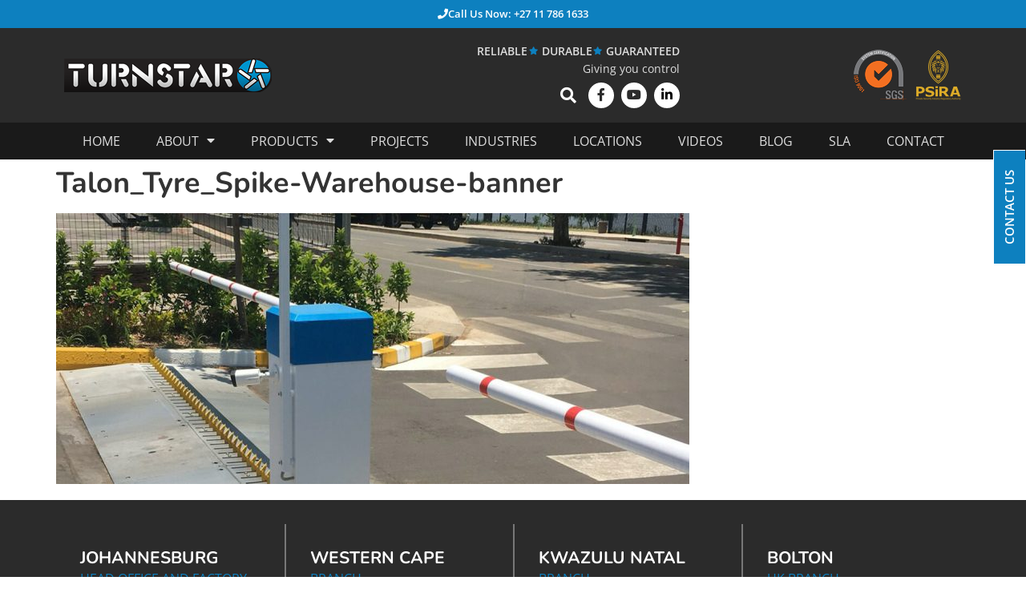

--- FILE ---
content_type: text/html; charset=UTF-8
request_url: https://www.turnstar.co.za/warehouse/talon_tyre_spike-warehouse-banner/
body_size: 18897
content:
<!doctype html>
<html lang="en-US">
<head>
	<meta charset="UTF-8">
	<meta name="viewport" content="width=device-width, initial-scale=1">
	<link rel="profile" href="https://gmpg.org/xfn/11">
	<meta name='robots' content='index, follow, max-image-preview:large, max-snippet:-1, max-video-preview:-1' />
	<style>img:is([sizes="auto" i], [sizes^="auto," i]) { contain-intrinsic-size: 3000px 1500px }</style>
	
	<!-- This site is optimized with the Yoast SEO plugin v26.4 - https://yoast.com/wordpress/plugins/seo/ -->
	<title>Talon_Tyre_Spike-Warehouse-banner - Turnstar</title>
	<link rel="canonical" href="https://www.turnstar.co.za/warehouse/talon_tyre_spike-warehouse-banner/" />
	<meta property="og:locale" content="en_US" />
	<meta property="og:type" content="article" />
	<meta property="og:title" content="Talon_Tyre_Spike-Warehouse-banner - Turnstar" />
	<meta property="og:url" content="https://www.turnstar.co.za/warehouse/talon_tyre_spike-warehouse-banner/" />
	<meta property="og:site_name" content="Turnstar" />
	<meta property="og:image" content="https://www.turnstar.co.za/warehouse/talon_tyre_spike-warehouse-banner" />
	<meta property="og:image:width" content="1" />
	<meta property="og:image:height" content="1" />
	<meta property="og:image:type" content="image/jpeg" />
	<meta name="twitter:card" content="summary_large_image" />
	<script type="application/ld+json" class="yoast-schema-graph">{"@context":"https://schema.org","@graph":[{"@type":"WebPage","@id":"https://www.turnstar.co.za/warehouse/talon_tyre_spike-warehouse-banner/","url":"https://www.turnstar.co.za/warehouse/talon_tyre_spike-warehouse-banner/","name":"Talon_Tyre_Spike-Warehouse-banner - Turnstar","isPartOf":{"@id":"https://www.turnstar.co.za/#website"},"primaryImageOfPage":{"@id":"https://www.turnstar.co.za/warehouse/talon_tyre_spike-warehouse-banner/#primaryimage"},"image":{"@id":"https://www.turnstar.co.za/warehouse/talon_tyre_spike-warehouse-banner/#primaryimage"},"thumbnailUrl":"https://www.turnstar.co.za/wp-content/uploads/2016/10/Talon_Tyre_Spike-Warehouse-banner.jpg","datePublished":"2023-04-21T08:16:44+00:00","breadcrumb":{"@id":"https://www.turnstar.co.za/warehouse/talon_tyre_spike-warehouse-banner/#breadcrumb"},"inLanguage":"en-US","potentialAction":[{"@type":"ReadAction","target":["https://www.turnstar.co.za/warehouse/talon_tyre_spike-warehouse-banner/"]}]},{"@type":"ImageObject","inLanguage":"en-US","@id":"https://www.turnstar.co.za/warehouse/talon_tyre_spike-warehouse-banner/#primaryimage","url":"https://www.turnstar.co.za/wp-content/uploads/2016/10/Talon_Tyre_Spike-Warehouse-banner.jpg","contentUrl":"https://www.turnstar.co.za/wp-content/uploads/2016/10/Talon_Tyre_Spike-Warehouse-banner.jpg","width":1170,"height":500},{"@type":"BreadcrumbList","@id":"https://www.turnstar.co.za/warehouse/talon_tyre_spike-warehouse-banner/#breadcrumb","itemListElement":[{"@type":"ListItem","position":1,"name":"Home","item":"https://www.turnstar.co.za/"},{"@type":"ListItem","position":2,"name":"Warehouses","item":"https://www.turnstar.co.za/warehouse/"},{"@type":"ListItem","position":3,"name":"Talon_Tyre_Spike-Warehouse-banner"}]},{"@type":"WebSite","@id":"https://www.turnstar.co.za/#website","url":"https://www.turnstar.co.za/","name":"Turnstar","description":"Turnstiles, Speedgates, Revolving doors, Man-Trap Cubicles, Vehicle Barriers, Spike Barriers and Boomgates","potentialAction":[{"@type":"SearchAction","target":{"@type":"EntryPoint","urlTemplate":"https://www.turnstar.co.za/?s={search_term_string}"},"query-input":{"@type":"PropertyValueSpecification","valueRequired":true,"valueName":"search_term_string"}}],"inLanguage":"en-US"}]}</script>
	<!-- / Yoast SEO plugin. -->


<link rel="alternate" type="application/rss+xml" title="Turnstar &raquo; Feed" href="https://www.turnstar.co.za/feed/" />
<link rel="alternate" type="application/rss+xml" title="Turnstar &raquo; Comments Feed" href="https://www.turnstar.co.za/comments/feed/" />
<script>
window._wpemojiSettings = {"baseUrl":"https:\/\/s.w.org\/images\/core\/emoji\/16.0.1\/72x72\/","ext":".png","svgUrl":"https:\/\/s.w.org\/images\/core\/emoji\/16.0.1\/svg\/","svgExt":".svg","source":{"concatemoji":"https:\/\/www.turnstar.co.za\/wp-includes\/js\/wp-emoji-release.min.js?ver=6.8.3"}};
/*! This file is auto-generated */
!function(s,n){var o,i,e;function c(e){try{var t={supportTests:e,timestamp:(new Date).valueOf()};sessionStorage.setItem(o,JSON.stringify(t))}catch(e){}}function p(e,t,n){e.clearRect(0,0,e.canvas.width,e.canvas.height),e.fillText(t,0,0);var t=new Uint32Array(e.getImageData(0,0,e.canvas.width,e.canvas.height).data),a=(e.clearRect(0,0,e.canvas.width,e.canvas.height),e.fillText(n,0,0),new Uint32Array(e.getImageData(0,0,e.canvas.width,e.canvas.height).data));return t.every(function(e,t){return e===a[t]})}function u(e,t){e.clearRect(0,0,e.canvas.width,e.canvas.height),e.fillText(t,0,0);for(var n=e.getImageData(16,16,1,1),a=0;a<n.data.length;a++)if(0!==n.data[a])return!1;return!0}function f(e,t,n,a){switch(t){case"flag":return n(e,"\ud83c\udff3\ufe0f\u200d\u26a7\ufe0f","\ud83c\udff3\ufe0f\u200b\u26a7\ufe0f")?!1:!n(e,"\ud83c\udde8\ud83c\uddf6","\ud83c\udde8\u200b\ud83c\uddf6")&&!n(e,"\ud83c\udff4\udb40\udc67\udb40\udc62\udb40\udc65\udb40\udc6e\udb40\udc67\udb40\udc7f","\ud83c\udff4\u200b\udb40\udc67\u200b\udb40\udc62\u200b\udb40\udc65\u200b\udb40\udc6e\u200b\udb40\udc67\u200b\udb40\udc7f");case"emoji":return!a(e,"\ud83e\udedf")}return!1}function g(e,t,n,a){var r="undefined"!=typeof WorkerGlobalScope&&self instanceof WorkerGlobalScope?new OffscreenCanvas(300,150):s.createElement("canvas"),o=r.getContext("2d",{willReadFrequently:!0}),i=(o.textBaseline="top",o.font="600 32px Arial",{});return e.forEach(function(e){i[e]=t(o,e,n,a)}),i}function t(e){var t=s.createElement("script");t.src=e,t.defer=!0,s.head.appendChild(t)}"undefined"!=typeof Promise&&(o="wpEmojiSettingsSupports",i=["flag","emoji"],n.supports={everything:!0,everythingExceptFlag:!0},e=new Promise(function(e){s.addEventListener("DOMContentLoaded",e,{once:!0})}),new Promise(function(t){var n=function(){try{var e=JSON.parse(sessionStorage.getItem(o));if("object"==typeof e&&"number"==typeof e.timestamp&&(new Date).valueOf()<e.timestamp+604800&&"object"==typeof e.supportTests)return e.supportTests}catch(e){}return null}();if(!n){if("undefined"!=typeof Worker&&"undefined"!=typeof OffscreenCanvas&&"undefined"!=typeof URL&&URL.createObjectURL&&"undefined"!=typeof Blob)try{var e="postMessage("+g.toString()+"("+[JSON.stringify(i),f.toString(),p.toString(),u.toString()].join(",")+"));",a=new Blob([e],{type:"text/javascript"}),r=new Worker(URL.createObjectURL(a),{name:"wpTestEmojiSupports"});return void(r.onmessage=function(e){c(n=e.data),r.terminate(),t(n)})}catch(e){}c(n=g(i,f,p,u))}t(n)}).then(function(e){for(var t in e)n.supports[t]=e[t],n.supports.everything=n.supports.everything&&n.supports[t],"flag"!==t&&(n.supports.everythingExceptFlag=n.supports.everythingExceptFlag&&n.supports[t]);n.supports.everythingExceptFlag=n.supports.everythingExceptFlag&&!n.supports.flag,n.DOMReady=!1,n.readyCallback=function(){n.DOMReady=!0}}).then(function(){return e}).then(function(){var e;n.supports.everything||(n.readyCallback(),(e=n.source||{}).concatemoji?t(e.concatemoji):e.wpemoji&&e.twemoji&&(t(e.twemoji),t(e.wpemoji)))}))}((window,document),window._wpemojiSettings);
</script>
<style id='wp-emoji-styles-inline-css'>

	img.wp-smiley, img.emoji {
		display: inline !important;
		border: none !important;
		box-shadow: none !important;
		height: 1em !important;
		width: 1em !important;
		margin: 0 0.07em !important;
		vertical-align: -0.1em !important;
		background: none !important;
		padding: 0 !important;
	}
</style>
<link rel='stylesheet' id='wp-block-library-css' href='https://www.turnstar.co.za/wp-includes/css/dist/block-library/style.min.css?ver=6.8.3' media='all' />
<style id='global-styles-inline-css'>
:root{--wp--preset--aspect-ratio--square: 1;--wp--preset--aspect-ratio--4-3: 4/3;--wp--preset--aspect-ratio--3-4: 3/4;--wp--preset--aspect-ratio--3-2: 3/2;--wp--preset--aspect-ratio--2-3: 2/3;--wp--preset--aspect-ratio--16-9: 16/9;--wp--preset--aspect-ratio--9-16: 9/16;--wp--preset--color--black: #000000;--wp--preset--color--cyan-bluish-gray: #abb8c3;--wp--preset--color--white: #ffffff;--wp--preset--color--pale-pink: #f78da7;--wp--preset--color--vivid-red: #cf2e2e;--wp--preset--color--luminous-vivid-orange: #ff6900;--wp--preset--color--luminous-vivid-amber: #fcb900;--wp--preset--color--light-green-cyan: #7bdcb5;--wp--preset--color--vivid-green-cyan: #00d084;--wp--preset--color--pale-cyan-blue: #8ed1fc;--wp--preset--color--vivid-cyan-blue: #0693e3;--wp--preset--color--vivid-purple: #9b51e0;--wp--preset--gradient--vivid-cyan-blue-to-vivid-purple: linear-gradient(135deg,rgba(6,147,227,1) 0%,rgb(155,81,224) 100%);--wp--preset--gradient--light-green-cyan-to-vivid-green-cyan: linear-gradient(135deg,rgb(122,220,180) 0%,rgb(0,208,130) 100%);--wp--preset--gradient--luminous-vivid-amber-to-luminous-vivid-orange: linear-gradient(135deg,rgba(252,185,0,1) 0%,rgba(255,105,0,1) 100%);--wp--preset--gradient--luminous-vivid-orange-to-vivid-red: linear-gradient(135deg,rgba(255,105,0,1) 0%,rgb(207,46,46) 100%);--wp--preset--gradient--very-light-gray-to-cyan-bluish-gray: linear-gradient(135deg,rgb(238,238,238) 0%,rgb(169,184,195) 100%);--wp--preset--gradient--cool-to-warm-spectrum: linear-gradient(135deg,rgb(74,234,220) 0%,rgb(151,120,209) 20%,rgb(207,42,186) 40%,rgb(238,44,130) 60%,rgb(251,105,98) 80%,rgb(254,248,76) 100%);--wp--preset--gradient--blush-light-purple: linear-gradient(135deg,rgb(255,206,236) 0%,rgb(152,150,240) 100%);--wp--preset--gradient--blush-bordeaux: linear-gradient(135deg,rgb(254,205,165) 0%,rgb(254,45,45) 50%,rgb(107,0,62) 100%);--wp--preset--gradient--luminous-dusk: linear-gradient(135deg,rgb(255,203,112) 0%,rgb(199,81,192) 50%,rgb(65,88,208) 100%);--wp--preset--gradient--pale-ocean: linear-gradient(135deg,rgb(255,245,203) 0%,rgb(182,227,212) 50%,rgb(51,167,181) 100%);--wp--preset--gradient--electric-grass: linear-gradient(135deg,rgb(202,248,128) 0%,rgb(113,206,126) 100%);--wp--preset--gradient--midnight: linear-gradient(135deg,rgb(2,3,129) 0%,rgb(40,116,252) 100%);--wp--preset--font-size--small: 13px;--wp--preset--font-size--medium: 20px;--wp--preset--font-size--large: 36px;--wp--preset--font-size--x-large: 42px;--wp--preset--spacing--20: 0.44rem;--wp--preset--spacing--30: 0.67rem;--wp--preset--spacing--40: 1rem;--wp--preset--spacing--50: 1.5rem;--wp--preset--spacing--60: 2.25rem;--wp--preset--spacing--70: 3.38rem;--wp--preset--spacing--80: 5.06rem;--wp--preset--shadow--natural: 6px 6px 9px rgba(0, 0, 0, 0.2);--wp--preset--shadow--deep: 12px 12px 50px rgba(0, 0, 0, 0.4);--wp--preset--shadow--sharp: 6px 6px 0px rgba(0, 0, 0, 0.2);--wp--preset--shadow--outlined: 6px 6px 0px -3px rgba(255, 255, 255, 1), 6px 6px rgba(0, 0, 0, 1);--wp--preset--shadow--crisp: 6px 6px 0px rgba(0, 0, 0, 1);}:root { --wp--style--global--content-size: 800px;--wp--style--global--wide-size: 1200px; }:where(body) { margin: 0; }.wp-site-blocks > .alignleft { float: left; margin-right: 2em; }.wp-site-blocks > .alignright { float: right; margin-left: 2em; }.wp-site-blocks > .aligncenter { justify-content: center; margin-left: auto; margin-right: auto; }:where(.wp-site-blocks) > * { margin-block-start: 24px; margin-block-end: 0; }:where(.wp-site-blocks) > :first-child { margin-block-start: 0; }:where(.wp-site-blocks) > :last-child { margin-block-end: 0; }:root { --wp--style--block-gap: 24px; }:root :where(.is-layout-flow) > :first-child{margin-block-start: 0;}:root :where(.is-layout-flow) > :last-child{margin-block-end: 0;}:root :where(.is-layout-flow) > *{margin-block-start: 24px;margin-block-end: 0;}:root :where(.is-layout-constrained) > :first-child{margin-block-start: 0;}:root :where(.is-layout-constrained) > :last-child{margin-block-end: 0;}:root :where(.is-layout-constrained) > *{margin-block-start: 24px;margin-block-end: 0;}:root :where(.is-layout-flex){gap: 24px;}:root :where(.is-layout-grid){gap: 24px;}.is-layout-flow > .alignleft{float: left;margin-inline-start: 0;margin-inline-end: 2em;}.is-layout-flow > .alignright{float: right;margin-inline-start: 2em;margin-inline-end: 0;}.is-layout-flow > .aligncenter{margin-left: auto !important;margin-right: auto !important;}.is-layout-constrained > .alignleft{float: left;margin-inline-start: 0;margin-inline-end: 2em;}.is-layout-constrained > .alignright{float: right;margin-inline-start: 2em;margin-inline-end: 0;}.is-layout-constrained > .aligncenter{margin-left: auto !important;margin-right: auto !important;}.is-layout-constrained > :where(:not(.alignleft):not(.alignright):not(.alignfull)){max-width: var(--wp--style--global--content-size);margin-left: auto !important;margin-right: auto !important;}.is-layout-constrained > .alignwide{max-width: var(--wp--style--global--wide-size);}body .is-layout-flex{display: flex;}.is-layout-flex{flex-wrap: wrap;align-items: center;}.is-layout-flex > :is(*, div){margin: 0;}body .is-layout-grid{display: grid;}.is-layout-grid > :is(*, div){margin: 0;}body{padding-top: 0px;padding-right: 0px;padding-bottom: 0px;padding-left: 0px;}a:where(:not(.wp-element-button)){text-decoration: underline;}:root :where(.wp-element-button, .wp-block-button__link){background-color: #32373c;border-width: 0;color: #fff;font-family: inherit;font-size: inherit;line-height: inherit;padding: calc(0.667em + 2px) calc(1.333em + 2px);text-decoration: none;}.has-black-color{color: var(--wp--preset--color--black) !important;}.has-cyan-bluish-gray-color{color: var(--wp--preset--color--cyan-bluish-gray) !important;}.has-white-color{color: var(--wp--preset--color--white) !important;}.has-pale-pink-color{color: var(--wp--preset--color--pale-pink) !important;}.has-vivid-red-color{color: var(--wp--preset--color--vivid-red) !important;}.has-luminous-vivid-orange-color{color: var(--wp--preset--color--luminous-vivid-orange) !important;}.has-luminous-vivid-amber-color{color: var(--wp--preset--color--luminous-vivid-amber) !important;}.has-light-green-cyan-color{color: var(--wp--preset--color--light-green-cyan) !important;}.has-vivid-green-cyan-color{color: var(--wp--preset--color--vivid-green-cyan) !important;}.has-pale-cyan-blue-color{color: var(--wp--preset--color--pale-cyan-blue) !important;}.has-vivid-cyan-blue-color{color: var(--wp--preset--color--vivid-cyan-blue) !important;}.has-vivid-purple-color{color: var(--wp--preset--color--vivid-purple) !important;}.has-black-background-color{background-color: var(--wp--preset--color--black) !important;}.has-cyan-bluish-gray-background-color{background-color: var(--wp--preset--color--cyan-bluish-gray) !important;}.has-white-background-color{background-color: var(--wp--preset--color--white) !important;}.has-pale-pink-background-color{background-color: var(--wp--preset--color--pale-pink) !important;}.has-vivid-red-background-color{background-color: var(--wp--preset--color--vivid-red) !important;}.has-luminous-vivid-orange-background-color{background-color: var(--wp--preset--color--luminous-vivid-orange) !important;}.has-luminous-vivid-amber-background-color{background-color: var(--wp--preset--color--luminous-vivid-amber) !important;}.has-light-green-cyan-background-color{background-color: var(--wp--preset--color--light-green-cyan) !important;}.has-vivid-green-cyan-background-color{background-color: var(--wp--preset--color--vivid-green-cyan) !important;}.has-pale-cyan-blue-background-color{background-color: var(--wp--preset--color--pale-cyan-blue) !important;}.has-vivid-cyan-blue-background-color{background-color: var(--wp--preset--color--vivid-cyan-blue) !important;}.has-vivid-purple-background-color{background-color: var(--wp--preset--color--vivid-purple) !important;}.has-black-border-color{border-color: var(--wp--preset--color--black) !important;}.has-cyan-bluish-gray-border-color{border-color: var(--wp--preset--color--cyan-bluish-gray) !important;}.has-white-border-color{border-color: var(--wp--preset--color--white) !important;}.has-pale-pink-border-color{border-color: var(--wp--preset--color--pale-pink) !important;}.has-vivid-red-border-color{border-color: var(--wp--preset--color--vivid-red) !important;}.has-luminous-vivid-orange-border-color{border-color: var(--wp--preset--color--luminous-vivid-orange) !important;}.has-luminous-vivid-amber-border-color{border-color: var(--wp--preset--color--luminous-vivid-amber) !important;}.has-light-green-cyan-border-color{border-color: var(--wp--preset--color--light-green-cyan) !important;}.has-vivid-green-cyan-border-color{border-color: var(--wp--preset--color--vivid-green-cyan) !important;}.has-pale-cyan-blue-border-color{border-color: var(--wp--preset--color--pale-cyan-blue) !important;}.has-vivid-cyan-blue-border-color{border-color: var(--wp--preset--color--vivid-cyan-blue) !important;}.has-vivid-purple-border-color{border-color: var(--wp--preset--color--vivid-purple) !important;}.has-vivid-cyan-blue-to-vivid-purple-gradient-background{background: var(--wp--preset--gradient--vivid-cyan-blue-to-vivid-purple) !important;}.has-light-green-cyan-to-vivid-green-cyan-gradient-background{background: var(--wp--preset--gradient--light-green-cyan-to-vivid-green-cyan) !important;}.has-luminous-vivid-amber-to-luminous-vivid-orange-gradient-background{background: var(--wp--preset--gradient--luminous-vivid-amber-to-luminous-vivid-orange) !important;}.has-luminous-vivid-orange-to-vivid-red-gradient-background{background: var(--wp--preset--gradient--luminous-vivid-orange-to-vivid-red) !important;}.has-very-light-gray-to-cyan-bluish-gray-gradient-background{background: var(--wp--preset--gradient--very-light-gray-to-cyan-bluish-gray) !important;}.has-cool-to-warm-spectrum-gradient-background{background: var(--wp--preset--gradient--cool-to-warm-spectrum) !important;}.has-blush-light-purple-gradient-background{background: var(--wp--preset--gradient--blush-light-purple) !important;}.has-blush-bordeaux-gradient-background{background: var(--wp--preset--gradient--blush-bordeaux) !important;}.has-luminous-dusk-gradient-background{background: var(--wp--preset--gradient--luminous-dusk) !important;}.has-pale-ocean-gradient-background{background: var(--wp--preset--gradient--pale-ocean) !important;}.has-electric-grass-gradient-background{background: var(--wp--preset--gradient--electric-grass) !important;}.has-midnight-gradient-background{background: var(--wp--preset--gradient--midnight) !important;}.has-small-font-size{font-size: var(--wp--preset--font-size--small) !important;}.has-medium-font-size{font-size: var(--wp--preset--font-size--medium) !important;}.has-large-font-size{font-size: var(--wp--preset--font-size--large) !important;}.has-x-large-font-size{font-size: var(--wp--preset--font-size--x-large) !important;}
:root :where(.wp-block-pullquote){font-size: 1.5em;line-height: 1.6;}
</style>
<link rel='stylesheet' id='contact-form-7-css' href='https://www.turnstar.co.za/wp-content/plugins/contact-form-7/includes/css/styles.css?ver=6.1.3' media='all' />
<link rel='stylesheet' id='wpcf7-redirect-script-frontend-css' href='https://www.turnstar.co.za/wp-content/plugins/wpcf7-redirect/build/assets/frontend-script.css?ver=2c532d7e2be36f6af233' media='all' />
<link rel='stylesheet' id='hello-elementor-theme-style-css' href='https://www.turnstar.co.za/wp-content/themes/hello-elementor/assets/css/theme.css?ver=3.4.5' media='all' />
<link rel='stylesheet' id='turnstar-style-css' href='https://www.turnstar.co.za/wp-content/themes/turnstar-2020/style.css?ver=1.0.0' media='all' />
<link rel='stylesheet' id='hello-elementor-css' href='https://www.turnstar.co.za/wp-content/themes/hello-elementor/assets/css/reset.css?ver=3.4.5' media='all' />
<link rel='stylesheet' id='hello-elementor-header-footer-css' href='https://www.turnstar.co.za/wp-content/themes/hello-elementor/assets/css/header-footer.css?ver=3.4.5' media='all' />
<link rel='stylesheet' id='e-sticky-css' href='https://www.turnstar.co.za/wp-content/plugins/elementor-pro/assets/css/modules/sticky.min.css?ver=3.33.1' media='all' />
<link rel='stylesheet' id='elementor-frontend-css' href='https://www.turnstar.co.za/wp-content/plugins/elementor/assets/css/frontend.min.css?ver=3.33.2' media='all' />
<link rel='stylesheet' id='widget-image-css' href='https://www.turnstar.co.za/wp-content/plugins/elementor/assets/css/widget-image.min.css?ver=3.33.2' media='all' />
<link rel='stylesheet' id='widget-icon-list-css' href='https://www.turnstar.co.za/wp-content/plugins/elementor/assets/css/widget-icon-list.min.css?ver=3.33.2' media='all' />
<link rel='stylesheet' id='widget-heading-css' href='https://www.turnstar.co.za/wp-content/plugins/elementor/assets/css/widget-heading.min.css?ver=3.33.2' media='all' />
<link rel='stylesheet' id='widget-social-icons-css' href='https://www.turnstar.co.za/wp-content/plugins/elementor/assets/css/widget-social-icons.min.css?ver=3.33.2' media='all' />
<link rel='stylesheet' id='e-apple-webkit-css' href='https://www.turnstar.co.za/wp-content/plugins/elementor/assets/css/conditionals/apple-webkit.min.css?ver=3.33.2' media='all' />
<link rel='stylesheet' id='widget-nav-menu-css' href='https://www.turnstar.co.za/wp-content/plugins/elementor-pro/assets/css/widget-nav-menu.min.css?ver=3.33.1' media='all' />
<link rel='stylesheet' id='widget-form-css' href='https://www.turnstar.co.za/wp-content/plugins/elementor-pro/assets/css/widget-form.min.css?ver=3.33.1' media='all' />
<link rel='stylesheet' id='e-popup-css' href='https://www.turnstar.co.za/wp-content/plugins/elementor-pro/assets/css/conditionals/popup.min.css?ver=3.33.1' media='all' />
<link rel='stylesheet' id='elementor-icons-css' href='https://www.turnstar.co.za/wp-content/plugins/elementor/assets/lib/eicons/css/elementor-icons.min.css?ver=5.44.0' media='all' />
<link rel='stylesheet' id='elementor-post-21706-css' href='https://www.turnstar.co.za/wp-content/uploads/elementor/css/post-21706.css?ver=1766299381' media='all' />
<link rel='stylesheet' id='elementor-post-21781-css' href='https://www.turnstar.co.za/wp-content/uploads/elementor/css/post-21781.css?ver=1766299381' media='all' />
<link rel='stylesheet' id='elementor-post-21798-css' href='https://www.turnstar.co.za/wp-content/uploads/elementor/css/post-21798.css?ver=1766299381' media='all' />
<link rel='stylesheet' id='elementor-post-22098-css' href='https://www.turnstar.co.za/wp-content/uploads/elementor/css/post-22098.css?ver=1766299381' media='all' />
<link rel='stylesheet' id='elementor-post-22028-css' href='https://www.turnstar.co.za/wp-content/uploads/elementor/css/post-22028.css?ver=1766299381' media='all' />
<link rel='stylesheet' id='elementor-gf-local-roboto-css' href='https://www.turnstar.co.za/wp-content/uploads/elementor/google-fonts/css/roboto.css?ver=1742874501' media='all' />
<link rel='stylesheet' id='elementor-gf-local-robotoslab-css' href='https://www.turnstar.co.za/wp-content/uploads/elementor/google-fonts/css/robotoslab.css?ver=1742874512' media='all' />
<link rel='stylesheet' id='elementor-gf-local-opensans-css' href='https://www.turnstar.co.za/wp-content/uploads/elementor/google-fonts/css/opensans.css?ver=1742874533' media='all' />
<link rel='stylesheet' id='elementor-gf-local-nunito-css' href='https://www.turnstar.co.za/wp-content/uploads/elementor/google-fonts/css/nunito.css?ver=1742874547' media='all' />
<script src="https://www.turnstar.co.za/wp-includes/js/jquery/jquery.min.js?ver=3.7.1" id="jquery-core-js"></script>
<script src="https://www.turnstar.co.za/wp-includes/js/jquery/jquery-migrate.min.js?ver=3.4.1" id="jquery-migrate-js"></script>
<link rel="https://api.w.org/" href="https://www.turnstar.co.za/wp-json/" /><link rel="alternate" title="JSON" type="application/json" href="https://www.turnstar.co.za/wp-json/wp/v2/media/35140" /><link rel="EditURI" type="application/rsd+xml" title="RSD" href="https://www.turnstar.co.za/xmlrpc.php?rsd" />
<meta name="generator" content="WordPress 6.8.3" />
<link rel='shortlink' href='https://www.turnstar.co.za/?p=35140' />
<link rel="alternate" title="oEmbed (JSON)" type="application/json+oembed" href="https://www.turnstar.co.za/wp-json/oembed/1.0/embed?url=https%3A%2F%2Fwww.turnstar.co.za%2Fwarehouse%2Ftalon_tyre_spike-warehouse-banner%2F" />
<link rel="alternate" title="oEmbed (XML)" type="text/xml+oembed" href="https://www.turnstar.co.za/wp-json/oembed/1.0/embed?url=https%3A%2F%2Fwww.turnstar.co.za%2Fwarehouse%2Ftalon_tyre_spike-warehouse-banner%2F&#038;format=xml" />
<!-- Google Tag Manager -->
<script>(function(w,d,s,l,i){w[l]=w[l]||[];w[l].push({'gtm.start':
new Date().getTime(),event:'gtm.js'});var f=d.getElementsByTagName(s)[0],
j=d.createElement(s),dl=l!='dataLayer'?'&l='+l:'';j.async=true;j.src=
'https://www.googletagmanager.com/gtm.js?id='+i+dl;f.parentNode.insertBefore(j,f);
})(window,document,'script','dataLayer','GTM-P9C89PX');</script>
<!-- End Google Tag Manager -->
<meta name="generator" content="Elementor 3.33.2; features: additional_custom_breakpoints; settings: css_print_method-external, google_font-enabled, font_display-auto">
			<style>
				.e-con.e-parent:nth-of-type(n+4):not(.e-lazyloaded):not(.e-no-lazyload),
				.e-con.e-parent:nth-of-type(n+4):not(.e-lazyloaded):not(.e-no-lazyload) * {
					background-image: none !important;
				}
				@media screen and (max-height: 1024px) {
					.e-con.e-parent:nth-of-type(n+3):not(.e-lazyloaded):not(.e-no-lazyload),
					.e-con.e-parent:nth-of-type(n+3):not(.e-lazyloaded):not(.e-no-lazyload) * {
						background-image: none !important;
					}
				}
				@media screen and (max-height: 640px) {
					.e-con.e-parent:nth-of-type(n+2):not(.e-lazyloaded):not(.e-no-lazyload),
					.e-con.e-parent:nth-of-type(n+2):not(.e-lazyloaded):not(.e-no-lazyload) * {
						background-image: none !important;
					}
				}
			</style>
			<link rel="icon" href="https://www.turnstar.co.za/wp-content/uploads/2020/07/favicon.png" sizes="32x32" />
<link rel="icon" href="https://www.turnstar.co.za/wp-content/uploads/2020/07/favicon.png" sizes="192x192" />
<link rel="apple-touch-icon" href="https://www.turnstar.co.za/wp-content/uploads/2020/07/favicon.png" />
<meta name="msapplication-TileImage" content="https://www.turnstar.co.za/wp-content/uploads/2020/07/favicon.png" />
</head>
<body class="attachment wp-singular attachment-template-default single single-attachment postid-35140 attachmentid-35140 attachment-jpeg wp-embed-responsive wp-theme-hello-elementor wp-child-theme-turnstar-2020 hello-elementor-default elementor-default elementor-kit-21706">


<a class="skip-link screen-reader-text" href="#content">Skip to content</a>

		<header data-elementor-type="header" data-elementor-id="21781" class="elementor elementor-21781 elementor-location-header" data-elementor-post-type="elementor_library">
					<section class="elementor-section elementor-top-section elementor-element elementor-element-cdf7e68 elementor-section-full_width elementor-section-height-default elementor-section-height-default" data-id="cdf7e68" data-element_type="section" data-settings="{&quot;background_background&quot;:&quot;classic&quot;,&quot;sticky&quot;:&quot;top&quot;,&quot;sticky_on&quot;:[&quot;desktop&quot;,&quot;tablet&quot;,&quot;mobile&quot;],&quot;sticky_offset&quot;:0,&quot;sticky_effects_offset&quot;:0,&quot;sticky_anchor_link_offset&quot;:0}">
						<div class="elementor-container elementor-column-gap-no">
					<div class="elementor-column elementor-col-100 elementor-top-column elementor-element elementor-element-fdd765d" data-id="fdd765d" data-element_type="column">
			<div class="elementor-widget-wrap elementor-element-populated">
						<div class="elementor-element elementor-element-be4f9c4 elementor-align-center elementor-widget elementor-widget-button" data-id="be4f9c4" data-element_type="widget" data-widget_type="button.default">
				<div class="elementor-widget-container">
									<div class="elementor-button-wrapper">
					<a class="elementor-button elementor-button-link elementor-size-xs" href="tel:+27117861633">
						<span class="elementor-button-content-wrapper">
						<span class="elementor-button-icon">
				<i aria-hidden="true" class="fas fa-phone"></i>			</span>
									<span class="elementor-button-text">Call Us Now: +27 11 786 1633</span>
					</span>
					</a>
				</div>
								</div>
				</div>
				<div class="elementor-element elementor-element-ce2973c elementor-widget__width-auto elementor-fixed elementor-widget elementor-widget-button" data-id="ce2973c" data-element_type="widget" id="contact-fixed" data-settings="{&quot;_position&quot;:&quot;fixed&quot;}" data-widget_type="button.default">
				<div class="elementor-widget-container">
									<div class="elementor-button-wrapper">
					<a class="elementor-button elementor-button-link elementor-size-sm" href="#elementor-action%3Aaction%3Dpopup%3Aopen%26settings%3DeyJpZCI6IjIyMDk4IiwidG9nZ2xlIjpmYWxzZX0%3D">
						<span class="elementor-button-content-wrapper">
									<span class="elementor-button-text">CONTACT US</span>
					</span>
					</a>
				</div>
								</div>
				</div>
					</div>
		</div>
					</div>
		</section>
				<header class="elementor-section elementor-top-section elementor-element elementor-element-d8b580c elementor-section-content-middle elementor-section-boxed elementor-section-height-default elementor-section-height-default" data-id="d8b580c" data-element_type="section" id="header-main" data-settings="{&quot;background_background&quot;:&quot;classic&quot;}">
						<div class="elementor-container elementor-column-gap-default">
					<div class="elementor-column elementor-col-50 elementor-top-column elementor-element elementor-element-3b3368c" data-id="3b3368c" data-element_type="column">
			<div class="elementor-widget-wrap elementor-element-populated">
						<div class="elementor-element elementor-element-aee477a elementor-widget elementor-widget-image" data-id="aee477a" data-element_type="widget" data-widget_type="image.default">
				<div class="elementor-widget-container">
																<a href="https://www.turnstar.co.za">
							<img width="259" height="42" src="https://www.turnstar.co.za/wp-content/uploads/2020/07/turnstar-logo-header.png" class="attachment-full size-full wp-image-21787" alt="Turnstar Logo" srcset="https://www.turnstar.co.za/wp-content/uploads/2020/07/turnstar-logo-header.png 259w, https://www.turnstar.co.za/wp-content/uploads/2020/07/turnstar-logo-header-250x41.png 250w" sizes="(max-width: 259px) 100vw, 259px" />								</a>
															</div>
				</div>
					</div>
		</div>
				<div class="elementor-column elementor-col-50 elementor-top-column elementor-element elementor-element-b26e308" data-id="b26e308" data-element_type="column">
			<div class="elementor-widget-wrap elementor-element-populated">
						<section class="elementor-section elementor-inner-section elementor-element elementor-element-c75c3e4 elementor-section-content-middle elementor-section-boxed elementor-section-height-default elementor-section-height-default" data-id="c75c3e4" data-element_type="section" id="header-meta">
						<div class="elementor-container elementor-column-gap-no">
					<div class="elementor-column elementor-col-50 elementor-inner-column elementor-element elementor-element-4ecc2cd" data-id="4ecc2cd" data-element_type="column">
			<div class="elementor-widget-wrap elementor-element-populated">
						<div class="elementor-element elementor-element-33d1041 elementor-icon-list--layout-inline elementor-align-right elementor-mobile-align-center elementor-tablet-align-center elementor-list-item-link-full_width elementor-widget elementor-widget-icon-list" data-id="33d1041" data-element_type="widget" data-widget_type="icon-list.default">
				<div class="elementor-widget-container">
							<ul class="elementor-icon-list-items elementor-inline-items">
							<li class="elementor-icon-list-item elementor-inline-item">
										<span class="elementor-icon-list-text">RELIABLE</span>
									</li>
								<li class="elementor-icon-list-item elementor-inline-item">
											<span class="elementor-icon-list-icon">
							<i aria-hidden="true" class="fas fa-star"></i>						</span>
										<span class="elementor-icon-list-text">DURABLE</span>
									</li>
								<li class="elementor-icon-list-item elementor-inline-item">
											<span class="elementor-icon-list-icon">
							<i aria-hidden="true" class="fas fa-star"></i>						</span>
										<span class="elementor-icon-list-text">GUARANTEED</span>
									</li>
						</ul>
						</div>
				</div>
				<div class="elementor-element elementor-element-0877a78 elementor-widget elementor-widget-heading" data-id="0877a78" data-element_type="widget" data-widget_type="heading.default">
				<div class="elementor-widget-container">
					<p class="elementor-heading-title elementor-size-default">Giving you control</p>				</div>
				</div>
				<div class="elementor-element elementor-element-3386db2 elementor-widget__width-auto elementor-view-default elementor-widget elementor-widget-icon" data-id="3386db2" data-element_type="widget" data-widget_type="icon.default">
				<div class="elementor-widget-container">
							<div class="elementor-icon-wrapper">
			<a class="elementor-icon" href="#elementor-action%3Aaction%3Dpopup%3Aopen%26settings%3DeyJpZCI6IjM1NzI4IiwidG9nZ2xlIjpmYWxzZX0%3D">
			<i aria-hidden="true" class="fas fa-search"></i>			</a>
		</div>
						</div>
				</div>
				<div class="elementor-element elementor-element-d9369e8 elementor-shape-circle e-grid-align-right e-grid-align-tablet-center e-grid-align-mobile-center elementor-widget__width-auto elementor-grid-0 elementor-widget elementor-widget-social-icons" data-id="d9369e8" data-element_type="widget" data-widget_type="social-icons.default">
				<div class="elementor-widget-container">
							<div class="elementor-social-icons-wrapper elementor-grid" role="list">
							<span class="elementor-grid-item" role="listitem">
					<a class="elementor-icon elementor-social-icon elementor-social-icon-facebook-f elementor-repeater-item-fe6ce15" href="https://www.facebook.com/TurnstarSystems" target="_blank">
						<span class="elementor-screen-only">Facebook-f</span>
						<i aria-hidden="true" class="fab fa-facebook-f"></i>					</a>
				</span>
							<span class="elementor-grid-item" role="listitem">
					<a class="elementor-icon elementor-social-icon elementor-social-icon-youtube elementor-repeater-item-071084f" href="https://www.youtube.com/channel/UCYwOFxrYtWDNYlG20aT0t1A" target="_blank">
						<span class="elementor-screen-only">Youtube</span>
						<i aria-hidden="true" class="fab fa-youtube"></i>					</a>
				</span>
							<span class="elementor-grid-item" role="listitem">
					<a class="elementor-icon elementor-social-icon elementor-social-icon-linkedin-in elementor-repeater-item-7134f1a" href="https://www.linkedin.com/in/craig-sacks-08107510/" target="_blank">
						<span class="elementor-screen-only">Linkedin-in</span>
						<i aria-hidden="true" class="fab fa-linkedin-in"></i>					</a>
				</span>
					</div>
						</div>
				</div>
					</div>
		</div>
				<div class="elementor-column elementor-col-50 elementor-inner-column elementor-element elementor-element-e162ce5" data-id="e162ce5" data-element_type="column">
			<div class="elementor-widget-wrap elementor-element-populated">
						<div class="elementor-element elementor-element-8d24158 elementor-widget__width-auto elementor-widget elementor-widget-image" data-id="8d24158" data-element_type="widget" data-widget_type="image.default">
				<div class="elementor-widget-container">
																<a href="https://www.turnstar.co.za/wp-content/uploads/2025/10/Turnstar-Systems-ISO-9001_Certificate_2025.pdf" target="_blank">
							<img width="66" height="64" src="https://www.turnstar.co.za/wp-content/uploads/2020/07/SGS_ISO-9001_TBL_COLOR.png" class="attachment-full size-full wp-image-21789" alt="" />								</a>
															</div>
				</div>
				<div class="elementor-element elementor-element-ed35d3f elementor-widget__width-auto elementor-widget elementor-widget-image" data-id="ed35d3f" data-element_type="widget" data-widget_type="image.default">
				<div class="elementor-widget-container">
																<a href="https://www.turnstar.co.za/wp-content/uploads/2022/11/PSIRA-Certificate-Number-4397124-Turnstar-Systems-Pty-Ltd-07.10.2022.pdf" target="_blank">
							<img width="118" height="128" src="https://www.turnstar.co.za/wp-content/uploads/2020/07/PSIRA-Logo-1.png" class="attachment-full size-full wp-image-33492" alt="" />								</a>
															</div>
				</div>
					</div>
		</div>
					</div>
		</section>
					</div>
		</div>
					</div>
		</header>
				<section class="elementor-section elementor-top-section elementor-element elementor-element-4570c59 elementor-section-boxed elementor-section-height-default elementor-section-height-default" data-id="4570c59" data-element_type="section" data-settings="{&quot;background_background&quot;:&quot;classic&quot;}">
						<div class="elementor-container elementor-column-gap-no">
					<div class="elementor-column elementor-col-100 elementor-top-column elementor-element elementor-element-0c332a9" data-id="0c332a9" data-element_type="column">
			<div class="elementor-widget-wrap elementor-element-populated">
						<div class="elementor-element elementor-element-8b08878 elementor-nav-menu__align-justify elementor-nav-menu--stretch elementor-nav-menu__text-align-center elementor-nav-menu--dropdown-tablet elementor-nav-menu--toggle elementor-nav-menu--burger elementor-widget elementor-widget-nav-menu" data-id="8b08878" data-element_type="widget" data-settings="{&quot;full_width&quot;:&quot;stretch&quot;,&quot;layout&quot;:&quot;horizontal&quot;,&quot;submenu_icon&quot;:{&quot;value&quot;:&quot;&lt;i class=\&quot;fas fa-caret-down\&quot; aria-hidden=\&quot;true\&quot;&gt;&lt;\/i&gt;&quot;,&quot;library&quot;:&quot;fa-solid&quot;},&quot;toggle&quot;:&quot;burger&quot;}" data-widget_type="nav-menu.default">
				<div class="elementor-widget-container">
								<nav aria-label="Menu" class="elementor-nav-menu--main elementor-nav-menu__container elementor-nav-menu--layout-horizontal e--pointer-background e--animation-fade">
				<ul id="menu-1-8b08878" class="elementor-nav-menu"><li class="menu-item menu-item-type-post_type menu-item-object-page menu-item-home menu-item-21843"><a href="https://www.turnstar.co.za/" class="elementor-item">Home</a></li>
<li class="menu-item menu-item-type-post_type menu-item-object-post menu-item-has-children menu-item-3202"><a href="https://www.turnstar.co.za/overview/" class="elementor-item">About</a>
<ul class="sub-menu elementor-nav-menu--dropdown">
	<li class="menu-item menu-item-type-post_type menu-item-object-post menu-item-3203"><a href="https://www.turnstar.co.za/overview/" class="elementor-sub-item">Overview</a></li>
	<li class="menu-item menu-item-type-post_type menu-item-object-post menu-item-3314"><a href="https://www.turnstar.co.za/the-team/" class="elementor-sub-item">The Team</a></li>
	<li class="menu-item menu-item-type-post_type menu-item-object-post menu-item-3315"><a href="https://www.turnstar.co.za/history/" class="elementor-sub-item">History</a></li>
	<li class="menu-item menu-item-type-post_type menu-item-object-post menu-item-3316"><a href="https://www.turnstar.co.za/quality-policy/" class="elementor-sub-item">Quality Policy</a></li>
	<li class="menu-item menu-item-type-post_type menu-item-object-post menu-item-3317"><a href="https://www.turnstar.co.za/5-year-guarantee/" class="elementor-sub-item">10 Year Guarantee</a></li>
	<li class="menu-item menu-item-type-post_type menu-item-object-post menu-item-3318"><a href="https://www.turnstar.co.za/memberships/" class="elementor-sub-item">Memberships</a></li>
	<li class="menu-item menu-item-type-post_type menu-item-object-post menu-item-3319"><a href="https://www.turnstar.co.za/turnstar-factory/" class="elementor-sub-item">Factory</a></li>
</ul>
</li>
<li class="menu-item menu-item-type-taxonomy menu-item-object-category menu-item-has-children menu-item-21978"><a href="https://www.turnstar.co.za/products/" class="elementor-item">Products</a>
<ul class="sub-menu elementor-nav-menu--dropdown">
	<li class="menu-item menu-item-type-taxonomy menu-item-object-category menu-item-has-children menu-item-1178"><a href="https://www.turnstar.co.za/products/turnstiles/" class="elementor-sub-item">Turnstiles</a>
	<ul class="sub-menu elementor-nav-menu--dropdown">
		<li class="menu-item menu-item-type-taxonomy menu-item-object-category menu-item-1180"><a href="https://www.turnstar.co.za/products/turnstiles/full-height-industrial/" class="elementor-sub-item">Full Height Industrial</a></li>
		<li class="menu-item menu-item-type-taxonomy menu-item-object-category menu-item-1181"><a href="https://www.turnstar.co.za/products/turnstiles/full-height-prestige/" class="elementor-sub-item">Full Height Prestige</a></li>
		<li class="menu-item menu-item-type-taxonomy menu-item-object-category menu-item-1182"><a href="https://www.turnstar.co.za/products/turnstiles/half-height-industial/" class="elementor-sub-item">Half Height Industrial</a></li>
		<li class="menu-item menu-item-type-taxonomy menu-item-object-category menu-item-1183"><a href="https://www.turnstar.co.za/products/turnstiles/half-height-prestige/" class="elementor-sub-item">Half Height Prestige</a></li>
		<li class="menu-item menu-item-type-taxonomy menu-item-object-category menu-item-1187"><a href="https://www.turnstar.co.za/products/turnstiles/three-quarter-height-industrial/" class="elementor-sub-item">Three Quarter Height Industrial</a></li>
		<li class="menu-item menu-item-type-taxonomy menu-item-object-category menu-item-1188"><a href="https://www.turnstar.co.za/products/turnstiles/waist-height/" class="elementor-sub-item">Waist Height</a></li>
		<li class="menu-item menu-item-type-taxonomy menu-item-object-category menu-item-1179"><a href="https://www.turnstar.co.za/products/turnstiles/drop-arm-barrier/" class="elementor-sub-item">Drop Arm Barrier</a></li>
		<li class="menu-item menu-item-type-taxonomy menu-item-object-category menu-item-1184"><a href="https://www.turnstar.co.za/products/turnstiles/portable/" class="elementor-sub-item">Portable Turnstiles</a></li>
		<li class="menu-item menu-item-type-taxonomy menu-item-object-category menu-item-1186"><a href="https://www.turnstar.co.za/products/turnstiles/supermarket/" class="elementor-sub-item">Supermarket</a></li>
	</ul>
</li>
	<li class="menu-item menu-item-type-post_type menu-item-object-post menu-item-23966"><a href="https://www.turnstar.co.za/portable-access-control/" class="elementor-sub-item">Portable Access Control</a></li>
	<li class="menu-item menu-item-type-taxonomy menu-item-object-category menu-item-10816"><a href="https://www.turnstar.co.za/products/pay-for-entry-system/" class="elementor-sub-item">Pay for Entry System</a></li>
	<li class="menu-item menu-item-type-taxonomy menu-item-object-category menu-item-1177"><a href="https://www.turnstar.co.za/products/speedgates/" class="elementor-sub-item">Speedgates</a></li>
	<li class="menu-item menu-item-type-taxonomy menu-item-object-category menu-item-has-children menu-item-1172"><a href="https://www.turnstar.co.za/products/revolving-doors/" class="elementor-sub-item">Revolving Doors</a>
	<ul class="sub-menu elementor-nav-menu--dropdown">
		<li class="menu-item menu-item-type-taxonomy menu-item-object-category menu-item-1174"><a href="https://www.turnstar.co.za/products/revolving-doors/manual-revolving-doors/" class="elementor-sub-item">Manual Revolving Doors</a></li>
		<li class="menu-item menu-item-type-taxonomy menu-item-object-category menu-item-1173"><a href="https://www.turnstar.co.za/products/revolving-doors/automatic-revolving-doors/" class="elementor-sub-item">Automatic Revolving Doors</a></li>
	</ul>
</li>
	<li class="menu-item menu-item-type-taxonomy menu-item-object-category menu-item-1171"><a href="https://www.turnstar.co.za/products/man-trap-cubicles/" class="elementor-sub-item">Man-Trap Cubicles</a></li>
	<li class="menu-item menu-item-type-taxonomy menu-item-object-category menu-item-1185"><a href="https://www.turnstar.co.za/products/special-needs-gate/" class="elementor-sub-item">Special Needs Gate</a></li>
	<li class="menu-item menu-item-type-taxonomy menu-item-object-category menu-item-has-children menu-item-1189"><a href="https://www.turnstar.co.za/products/vehicle-barriers-boomgates/" class="elementor-sub-item">Vehicle Barriers (boomgates)</a>
	<ul class="sub-menu elementor-nav-menu--dropdown">
		<li class="menu-item menu-item-type-taxonomy menu-item-object-category menu-item-1191"><a href="https://www.turnstar.co.za/products/vehicle-barriers-boomgates/manual-vehicle-barrier/" class="elementor-sub-item">Manual Vehicle Barrier</a></li>
		<li class="menu-item menu-item-type-taxonomy menu-item-object-category menu-item-1190"><a href="https://www.turnstar.co.za/products/vehicle-barriers-boomgates/automatic-vehicle-barrier/" class="elementor-sub-item">Automatic Vehicle Barriers</a></li>
		<li class="menu-item menu-item-type-taxonomy menu-item-object-category menu-item-1194"><a href="https://www.turnstar.co.za/products/vehicle-barriers-boomgates/spike-barriers-vehicle-barriers-boomgates/" class="elementor-sub-item">Spike Barriers</a></li>
		<li class="menu-item menu-item-type-taxonomy menu-item-object-category menu-item-1192"><a href="https://www.turnstar.co.za/products/vehicle-barriers-boomgates/rising-and-fixed-bollards-vehicle-barriers-boomgates/" class="elementor-sub-item">Rising and Fixed Bollards</a></li>
		<li class="menu-item menu-item-type-taxonomy menu-item-object-category menu-item-1193"><a href="https://www.turnstar.co.za/products/vehicle-barriers-boomgates/road-blockers/" class="elementor-sub-item">Road Blockers</a></li>
		<li class="menu-item menu-item-type-post_type menu-item-object-post menu-item-18573"><a href="https://www.turnstar.co.za/speed-bumps/" class="elementor-sub-item">Speed bumps</a></li>
	</ul>
</li>
	<li class="menu-item menu-item-type-taxonomy menu-item-object-category menu-item-has-children menu-item-1167"><a href="https://www.turnstar.co.za/products/anti-terror/" class="elementor-sub-item">Anti-Terror</a>
	<ul class="sub-menu elementor-nav-menu--dropdown">
		<li class="menu-item menu-item-type-taxonomy menu-item-object-category menu-item-1168"><a href="https://www.turnstar.co.za/products/anti-terror/rising-and-fixed-bollards/" class="elementor-sub-item">Rising and Fixed Bollards</a></li>
		<li class="menu-item menu-item-type-taxonomy menu-item-object-category menu-item-1169"><a href="https://www.turnstar.co.za/products/anti-terror/road-blocker-anti-terror/" class="elementor-sub-item">Road Blockers</a></li>
		<li class="menu-item menu-item-type-taxonomy menu-item-object-category menu-item-1170"><a href="https://www.turnstar.co.za/products/anti-terror/spike-barriers/" class="elementor-sub-item">Spike Barriers</a></li>
	</ul>
</li>
	<li class="menu-item menu-item-type-taxonomy menu-item-object-category menu-item-27285"><a href="https://www.turnstar.co.za/products/accessories/" class="elementor-sub-item">Accessories</a></li>
	<li class="menu-item menu-item-type-taxonomy menu-item-object-category menu-item-17808"><a href="https://www.turnstar.co.za/products/spares-and-oem/" class="elementor-sub-item">Spares and OEM</a></li>
	<li class="menu-item menu-item-type-custom menu-item-object-custom menu-item-1061"><a target="_blank" href="https://www.turnstar.co.za/wp-content/uploads/2024/09/TURNSTAR-PRODUCT-CATALOGUE-2024.pdf" class="elementor-sub-item">Full Product Catalogue</a></li>
</ul>
</li>
<li class="menu-item menu-item-type-taxonomy menu-item-object-category menu-item-3204"><a href="https://www.turnstar.co.za/projects/" class="elementor-item">Projects</a></li>
<li class="menu-item menu-item-type-taxonomy menu-item-object-category menu-item-3286"><a href="https://www.turnstar.co.za/industries/" class="elementor-item">Industries</a></li>
<li class="menu-item menu-item-type-post_type menu-item-object-post menu-item-22173"><a href="https://www.turnstar.co.za/distributors/" class="elementor-item">Locations</a></li>
<li class="menu-item menu-item-type-post_type menu-item-object-page menu-item-21960"><a href="https://www.turnstar.co.za/videos/" class="elementor-item">Videos</a></li>
<li class="menu-item menu-item-type-taxonomy menu-item-object-category menu-item-3206"><a href="https://www.turnstar.co.za/blog/" class="elementor-item">Blog</a></li>
<li class="menu-item menu-item-type-post_type menu-item-object-page menu-item-21985"><a href="https://www.turnstar.co.za/service-level-agreement/" class="elementor-item">SLA</a></li>
<li class="menu-item menu-item-type-post_type menu-item-object-page menu-item-21975"><a href="https://www.turnstar.co.za/contact/" class="elementor-item">Contact</a></li>
</ul>			</nav>
					<div class="elementor-menu-toggle" role="button" tabindex="0" aria-label="Menu Toggle" aria-expanded="false">
			<i aria-hidden="true" role="presentation" class="elementor-menu-toggle__icon--open eicon-menu-bar"></i><i aria-hidden="true" role="presentation" class="elementor-menu-toggle__icon--close eicon-close"></i>		</div>
					<nav class="elementor-nav-menu--dropdown elementor-nav-menu__container" aria-hidden="true">
				<ul id="menu-2-8b08878" class="elementor-nav-menu"><li class="menu-item menu-item-type-post_type menu-item-object-page menu-item-home menu-item-21843"><a href="https://www.turnstar.co.za/" class="elementor-item" tabindex="-1">Home</a></li>
<li class="menu-item menu-item-type-post_type menu-item-object-post menu-item-has-children menu-item-3202"><a href="https://www.turnstar.co.za/overview/" class="elementor-item" tabindex="-1">About</a>
<ul class="sub-menu elementor-nav-menu--dropdown">
	<li class="menu-item menu-item-type-post_type menu-item-object-post menu-item-3203"><a href="https://www.turnstar.co.za/overview/" class="elementor-sub-item" tabindex="-1">Overview</a></li>
	<li class="menu-item menu-item-type-post_type menu-item-object-post menu-item-3314"><a href="https://www.turnstar.co.za/the-team/" class="elementor-sub-item" tabindex="-1">The Team</a></li>
	<li class="menu-item menu-item-type-post_type menu-item-object-post menu-item-3315"><a href="https://www.turnstar.co.za/history/" class="elementor-sub-item" tabindex="-1">History</a></li>
	<li class="menu-item menu-item-type-post_type menu-item-object-post menu-item-3316"><a href="https://www.turnstar.co.za/quality-policy/" class="elementor-sub-item" tabindex="-1">Quality Policy</a></li>
	<li class="menu-item menu-item-type-post_type menu-item-object-post menu-item-3317"><a href="https://www.turnstar.co.za/5-year-guarantee/" class="elementor-sub-item" tabindex="-1">10 Year Guarantee</a></li>
	<li class="menu-item menu-item-type-post_type menu-item-object-post menu-item-3318"><a href="https://www.turnstar.co.za/memberships/" class="elementor-sub-item" tabindex="-1">Memberships</a></li>
	<li class="menu-item menu-item-type-post_type menu-item-object-post menu-item-3319"><a href="https://www.turnstar.co.za/turnstar-factory/" class="elementor-sub-item" tabindex="-1">Factory</a></li>
</ul>
</li>
<li class="menu-item menu-item-type-taxonomy menu-item-object-category menu-item-has-children menu-item-21978"><a href="https://www.turnstar.co.za/products/" class="elementor-item" tabindex="-1">Products</a>
<ul class="sub-menu elementor-nav-menu--dropdown">
	<li class="menu-item menu-item-type-taxonomy menu-item-object-category menu-item-has-children menu-item-1178"><a href="https://www.turnstar.co.za/products/turnstiles/" class="elementor-sub-item" tabindex="-1">Turnstiles</a>
	<ul class="sub-menu elementor-nav-menu--dropdown">
		<li class="menu-item menu-item-type-taxonomy menu-item-object-category menu-item-1180"><a href="https://www.turnstar.co.za/products/turnstiles/full-height-industrial/" class="elementor-sub-item" tabindex="-1">Full Height Industrial</a></li>
		<li class="menu-item menu-item-type-taxonomy menu-item-object-category menu-item-1181"><a href="https://www.turnstar.co.za/products/turnstiles/full-height-prestige/" class="elementor-sub-item" tabindex="-1">Full Height Prestige</a></li>
		<li class="menu-item menu-item-type-taxonomy menu-item-object-category menu-item-1182"><a href="https://www.turnstar.co.za/products/turnstiles/half-height-industial/" class="elementor-sub-item" tabindex="-1">Half Height Industrial</a></li>
		<li class="menu-item menu-item-type-taxonomy menu-item-object-category menu-item-1183"><a href="https://www.turnstar.co.za/products/turnstiles/half-height-prestige/" class="elementor-sub-item" tabindex="-1">Half Height Prestige</a></li>
		<li class="menu-item menu-item-type-taxonomy menu-item-object-category menu-item-1187"><a href="https://www.turnstar.co.za/products/turnstiles/three-quarter-height-industrial/" class="elementor-sub-item" tabindex="-1">Three Quarter Height Industrial</a></li>
		<li class="menu-item menu-item-type-taxonomy menu-item-object-category menu-item-1188"><a href="https://www.turnstar.co.za/products/turnstiles/waist-height/" class="elementor-sub-item" tabindex="-1">Waist Height</a></li>
		<li class="menu-item menu-item-type-taxonomy menu-item-object-category menu-item-1179"><a href="https://www.turnstar.co.za/products/turnstiles/drop-arm-barrier/" class="elementor-sub-item" tabindex="-1">Drop Arm Barrier</a></li>
		<li class="menu-item menu-item-type-taxonomy menu-item-object-category menu-item-1184"><a href="https://www.turnstar.co.za/products/turnstiles/portable/" class="elementor-sub-item" tabindex="-1">Portable Turnstiles</a></li>
		<li class="menu-item menu-item-type-taxonomy menu-item-object-category menu-item-1186"><a href="https://www.turnstar.co.za/products/turnstiles/supermarket/" class="elementor-sub-item" tabindex="-1">Supermarket</a></li>
	</ul>
</li>
	<li class="menu-item menu-item-type-post_type menu-item-object-post menu-item-23966"><a href="https://www.turnstar.co.za/portable-access-control/" class="elementor-sub-item" tabindex="-1">Portable Access Control</a></li>
	<li class="menu-item menu-item-type-taxonomy menu-item-object-category menu-item-10816"><a href="https://www.turnstar.co.za/products/pay-for-entry-system/" class="elementor-sub-item" tabindex="-1">Pay for Entry System</a></li>
	<li class="menu-item menu-item-type-taxonomy menu-item-object-category menu-item-1177"><a href="https://www.turnstar.co.za/products/speedgates/" class="elementor-sub-item" tabindex="-1">Speedgates</a></li>
	<li class="menu-item menu-item-type-taxonomy menu-item-object-category menu-item-has-children menu-item-1172"><a href="https://www.turnstar.co.za/products/revolving-doors/" class="elementor-sub-item" tabindex="-1">Revolving Doors</a>
	<ul class="sub-menu elementor-nav-menu--dropdown">
		<li class="menu-item menu-item-type-taxonomy menu-item-object-category menu-item-1174"><a href="https://www.turnstar.co.za/products/revolving-doors/manual-revolving-doors/" class="elementor-sub-item" tabindex="-1">Manual Revolving Doors</a></li>
		<li class="menu-item menu-item-type-taxonomy menu-item-object-category menu-item-1173"><a href="https://www.turnstar.co.za/products/revolving-doors/automatic-revolving-doors/" class="elementor-sub-item" tabindex="-1">Automatic Revolving Doors</a></li>
	</ul>
</li>
	<li class="menu-item menu-item-type-taxonomy menu-item-object-category menu-item-1171"><a href="https://www.turnstar.co.za/products/man-trap-cubicles/" class="elementor-sub-item" tabindex="-1">Man-Trap Cubicles</a></li>
	<li class="menu-item menu-item-type-taxonomy menu-item-object-category menu-item-1185"><a href="https://www.turnstar.co.za/products/special-needs-gate/" class="elementor-sub-item" tabindex="-1">Special Needs Gate</a></li>
	<li class="menu-item menu-item-type-taxonomy menu-item-object-category menu-item-has-children menu-item-1189"><a href="https://www.turnstar.co.za/products/vehicle-barriers-boomgates/" class="elementor-sub-item" tabindex="-1">Vehicle Barriers (boomgates)</a>
	<ul class="sub-menu elementor-nav-menu--dropdown">
		<li class="menu-item menu-item-type-taxonomy menu-item-object-category menu-item-1191"><a href="https://www.turnstar.co.za/products/vehicle-barriers-boomgates/manual-vehicle-barrier/" class="elementor-sub-item" tabindex="-1">Manual Vehicle Barrier</a></li>
		<li class="menu-item menu-item-type-taxonomy menu-item-object-category menu-item-1190"><a href="https://www.turnstar.co.za/products/vehicle-barriers-boomgates/automatic-vehicle-barrier/" class="elementor-sub-item" tabindex="-1">Automatic Vehicle Barriers</a></li>
		<li class="menu-item menu-item-type-taxonomy menu-item-object-category menu-item-1194"><a href="https://www.turnstar.co.za/products/vehicle-barriers-boomgates/spike-barriers-vehicle-barriers-boomgates/" class="elementor-sub-item" tabindex="-1">Spike Barriers</a></li>
		<li class="menu-item menu-item-type-taxonomy menu-item-object-category menu-item-1192"><a href="https://www.turnstar.co.za/products/vehicle-barriers-boomgates/rising-and-fixed-bollards-vehicle-barriers-boomgates/" class="elementor-sub-item" tabindex="-1">Rising and Fixed Bollards</a></li>
		<li class="menu-item menu-item-type-taxonomy menu-item-object-category menu-item-1193"><a href="https://www.turnstar.co.za/products/vehicle-barriers-boomgates/road-blockers/" class="elementor-sub-item" tabindex="-1">Road Blockers</a></li>
		<li class="menu-item menu-item-type-post_type menu-item-object-post menu-item-18573"><a href="https://www.turnstar.co.za/speed-bumps/" class="elementor-sub-item" tabindex="-1">Speed bumps</a></li>
	</ul>
</li>
	<li class="menu-item menu-item-type-taxonomy menu-item-object-category menu-item-has-children menu-item-1167"><a href="https://www.turnstar.co.za/products/anti-terror/" class="elementor-sub-item" tabindex="-1">Anti-Terror</a>
	<ul class="sub-menu elementor-nav-menu--dropdown">
		<li class="menu-item menu-item-type-taxonomy menu-item-object-category menu-item-1168"><a href="https://www.turnstar.co.za/products/anti-terror/rising-and-fixed-bollards/" class="elementor-sub-item" tabindex="-1">Rising and Fixed Bollards</a></li>
		<li class="menu-item menu-item-type-taxonomy menu-item-object-category menu-item-1169"><a href="https://www.turnstar.co.za/products/anti-terror/road-blocker-anti-terror/" class="elementor-sub-item" tabindex="-1">Road Blockers</a></li>
		<li class="menu-item menu-item-type-taxonomy menu-item-object-category menu-item-1170"><a href="https://www.turnstar.co.za/products/anti-terror/spike-barriers/" class="elementor-sub-item" tabindex="-1">Spike Barriers</a></li>
	</ul>
</li>
	<li class="menu-item menu-item-type-taxonomy menu-item-object-category menu-item-27285"><a href="https://www.turnstar.co.za/products/accessories/" class="elementor-sub-item" tabindex="-1">Accessories</a></li>
	<li class="menu-item menu-item-type-taxonomy menu-item-object-category menu-item-17808"><a href="https://www.turnstar.co.za/products/spares-and-oem/" class="elementor-sub-item" tabindex="-1">Spares and OEM</a></li>
	<li class="menu-item menu-item-type-custom menu-item-object-custom menu-item-1061"><a target="_blank" href="https://www.turnstar.co.za/wp-content/uploads/2024/09/TURNSTAR-PRODUCT-CATALOGUE-2024.pdf" class="elementor-sub-item" tabindex="-1">Full Product Catalogue</a></li>
</ul>
</li>
<li class="menu-item menu-item-type-taxonomy menu-item-object-category menu-item-3204"><a href="https://www.turnstar.co.za/projects/" class="elementor-item" tabindex="-1">Projects</a></li>
<li class="menu-item menu-item-type-taxonomy menu-item-object-category menu-item-3286"><a href="https://www.turnstar.co.za/industries/" class="elementor-item" tabindex="-1">Industries</a></li>
<li class="menu-item menu-item-type-post_type menu-item-object-post menu-item-22173"><a href="https://www.turnstar.co.za/distributors/" class="elementor-item" tabindex="-1">Locations</a></li>
<li class="menu-item menu-item-type-post_type menu-item-object-page menu-item-21960"><a href="https://www.turnstar.co.za/videos/" class="elementor-item" tabindex="-1">Videos</a></li>
<li class="menu-item menu-item-type-taxonomy menu-item-object-category menu-item-3206"><a href="https://www.turnstar.co.za/blog/" class="elementor-item" tabindex="-1">Blog</a></li>
<li class="menu-item menu-item-type-post_type menu-item-object-page menu-item-21985"><a href="https://www.turnstar.co.za/service-level-agreement/" class="elementor-item" tabindex="-1">SLA</a></li>
<li class="menu-item menu-item-type-post_type menu-item-object-page menu-item-21975"><a href="https://www.turnstar.co.za/contact/" class="elementor-item" tabindex="-1">Contact</a></li>
</ul>			</nav>
						</div>
				</div>
					</div>
		</div>
					</div>
		</section>
				</header>
		
<main id="content" class="site-main post-35140 attachment type-attachment status-inherit hentry">

			<div class="page-header">
			<h1 class="entry-title">Talon_Tyre_Spike-Warehouse-banner</h1>		</div>
	
	<div class="page-content">
		<p class="attachment"><a href='https://www.turnstar.co.za/wp-content/uploads/2016/10/Talon_Tyre_Spike-Warehouse-banner.jpg'><img fetchpriority="high" decoding="async" width="790" height="338" src="https://www.turnstar.co.za/wp-content/uploads/2016/10/Talon_Tyre_Spike-Warehouse-banner-790x338.jpg" class="attachment-medium size-medium" alt="" srcset="https://www.turnstar.co.za/wp-content/uploads/2016/10/Talon_Tyre_Spike-Warehouse-banner-790x338.jpg 790w, https://www.turnstar.co.za/wp-content/uploads/2016/10/Talon_Tyre_Spike-Warehouse-banner-1024x438.jpg 1024w, https://www.turnstar.co.za/wp-content/uploads/2016/10/Talon_Tyre_Spike-Warehouse-banner-768x328.jpg 768w, https://www.turnstar.co.za/wp-content/uploads/2016/10/Talon_Tyre_Spike-Warehouse-banner.jpg 1170w" sizes="(max-width: 790px) 100vw, 790px" /></a></p>

		
			</div>

	
</main>

			<footer data-elementor-type="footer" data-elementor-id="21798" class="elementor elementor-21798 elementor-location-footer" data-elementor-post-type="elementor_library">
					<footer class="elementor-section elementor-top-section elementor-element elementor-element-2e56237 elementor-section-full_width elementor-section-height-default elementor-section-height-default" data-id="2e56237" data-element_type="section" data-settings="{&quot;background_background&quot;:&quot;classic&quot;}">
						<div class="elementor-container elementor-column-gap-no">
					<div class="elementor-column elementor-col-100 elementor-top-column elementor-element elementor-element-f70d94b" data-id="f70d94b" data-element_type="column">
			<div class="elementor-widget-wrap elementor-element-populated">
						<section class="elementor-section elementor-inner-section elementor-element elementor-element-219a84a elementor-section-boxed elementor-section-height-default elementor-section-height-default" data-id="219a84a" data-element_type="section">
						<div class="elementor-container elementor-column-gap-wider">
					<div class="elementor-column elementor-col-25 elementor-inner-column elementor-element elementor-element-dfb4c09" data-id="dfb4c09" data-element_type="column">
			<div class="elementor-widget-wrap elementor-element-populated">
						<div class="elementor-element elementor-element-9aabb4c elementor-widget elementor-widget-heading" data-id="9aabb4c" data-element_type="widget" data-widget_type="heading.default">
				<div class="elementor-widget-container">
					<h2 class="elementor-heading-title elementor-size-default">JOHANNESBURG</h2>				</div>
				</div>
				<div class="elementor-element elementor-element-6c453e5 elementor-widget elementor-widget-heading" data-id="6c453e5" data-element_type="widget" data-widget_type="heading.default">
				<div class="elementor-widget-container">
					<p class="elementor-heading-title elementor-size-default">HEAD OFFICE AND FACTORY</p>				</div>
				</div>
				<div class="elementor-element elementor-element-ae248cb elementor-icon-list--layout-traditional elementor-list-item-link-full_width elementor-widget elementor-widget-icon-list" data-id="ae248cb" data-element_type="widget" data-widget_type="icon-list.default">
				<div class="elementor-widget-container">
							<ul class="elementor-icon-list-items">
							<li class="elementor-icon-list-item">
											<a href="tel:+27117861633">

												<span class="elementor-icon-list-icon">
							<i aria-hidden="true" class="fas fa-phone"></i>						</span>
										<span class="elementor-icon-list-text">+27 (0)11 786 1633</span>
											</a>
									</li>
								<li class="elementor-icon-list-item">
											<a href="https://g.page/turnstar-systems?share" target="_blank">

												<span class="elementor-icon-list-icon">
							<i aria-hidden="true" class="fas fa-map-marker-alt"></i>						</span>
										<span class="elementor-icon-list-text">17 5th Street, Wynberg, Sandton, Johannesburg, South Africa, 2090</span>
											</a>
									</li>
						</ul>
						</div>
				</div>
					</div>
		</div>
				<div class="elementor-column elementor-col-25 elementor-inner-column elementor-element elementor-element-0e82299" data-id="0e82299" data-element_type="column">
			<div class="elementor-widget-wrap elementor-element-populated">
						<div class="elementor-element elementor-element-07bbe94 elementor-widget elementor-widget-heading" data-id="07bbe94" data-element_type="widget" data-widget_type="heading.default">
				<div class="elementor-widget-container">
					<h2 class="elementor-heading-title elementor-size-default">WESTERN CAPE</h2>				</div>
				</div>
				<div class="elementor-element elementor-element-cd1a8d8 elementor-widget elementor-widget-heading" data-id="cd1a8d8" data-element_type="widget" data-widget_type="heading.default">
				<div class="elementor-widget-container">
					<p class="elementor-heading-title elementor-size-default">BRANCH</p>				</div>
				</div>
				<div class="elementor-element elementor-element-8da12c8 elementor-icon-list--layout-traditional elementor-list-item-link-full_width elementor-widget elementor-widget-icon-list" data-id="8da12c8" data-element_type="widget" data-widget_type="icon-list.default">
				<div class="elementor-widget-container">
							<ul class="elementor-icon-list-items">
							<li class="elementor-icon-list-item">
											<a href="tel:+27219813043">

												<span class="elementor-icon-list-icon">
							<i aria-hidden="true" class="fas fa-phone"></i>						</span>
										<span class="elementor-icon-list-text">+27 (0)21 981 3043</span>
											</a>
									</li>
								<li class="elementor-icon-list-item">
											<a href="tel:+27824177408">

												<span class="elementor-icon-list-icon">
							<i aria-hidden="true" class="fas fa-mobile-android"></i>						</span>
										<span class="elementor-icon-list-text">+27 (0)66 409 9622</span>
											</a>
									</li>
								<li class="elementor-icon-list-item">
											<a href="https://goo.gl/maps/aUTUKGdxJaef7vsQ7" target="_blank">

												<span class="elementor-icon-list-icon">
							<i aria-hidden="true" class="fas fa-map-marker-alt"></i>						</span>
										<span class="elementor-icon-list-text">Unit 9, Elect Park, 13 Teejay Road, Brackenfell, Cape Town, South Africa, 7560</span>
											</a>
									</li>
						</ul>
						</div>
				</div>
					</div>
		</div>
				<div class="elementor-column elementor-col-25 elementor-inner-column elementor-element elementor-element-5d6dde3" data-id="5d6dde3" data-element_type="column">
			<div class="elementor-widget-wrap elementor-element-populated">
						<div class="elementor-element elementor-element-f209224 elementor-widget elementor-widget-heading" data-id="f209224" data-element_type="widget" data-widget_type="heading.default">
				<div class="elementor-widget-container">
					<h2 class="elementor-heading-title elementor-size-default">KWAZULU NATAL</h2>				</div>
				</div>
				<div class="elementor-element elementor-element-8c72544 elementor-widget elementor-widget-heading" data-id="8c72544" data-element_type="widget" data-widget_type="heading.default">
				<div class="elementor-widget-container">
					<p class="elementor-heading-title elementor-size-default">BRANCH</p>				</div>
				</div>
				<div class="elementor-element elementor-element-8cb243e elementor-icon-list--layout-traditional elementor-list-item-link-full_width elementor-widget elementor-widget-icon-list" data-id="8cb243e" data-element_type="widget" data-widget_type="icon-list.default">
				<div class="elementor-widget-container">
							<ul class="elementor-icon-list-items">
							<li class="elementor-icon-list-item">
											<a href="tel:+27329470391">

												<span class="elementor-icon-list-icon">
							<i aria-hidden="true" class="fas fa-phone"></i>						</span>
										<span class="elementor-icon-list-text">+27 (0)32 947 0391</span>
											</a>
									</li>
								<li class="elementor-icon-list-item">
											<a href="tel:+27765893410">

												<span class="elementor-icon-list-icon">
							<i aria-hidden="true" class="fas fa-mobile-android"></i>						</span>
										<span class="elementor-icon-list-text">+27 (0)76 589 3410</span>
											</a>
									</li>
								<li class="elementor-icon-list-item">
											<a href="https://goo.gl/maps/N9kDj3v8HG8AdYRp6" target="_blank">

												<span class="elementor-icon-list-icon">
							<i aria-hidden="true" class="fas fa-map-marker-alt"></i>						</span>
										<span class="elementor-icon-list-text">Unit 5 - 7, Amatuli Industrial Park, 5 - 7 Eagle Road, Shaka's Head, Umhlali, Kwazulu Natal</span>
											</a>
									</li>
						</ul>
						</div>
				</div>
					</div>
		</div>
				<div class="elementor-column elementor-col-25 elementor-inner-column elementor-element elementor-element-cf771be" data-id="cf771be" data-element_type="column">
			<div class="elementor-widget-wrap elementor-element-populated">
						<div class="elementor-element elementor-element-7ade033 elementor-widget elementor-widget-heading" data-id="7ade033" data-element_type="widget" data-widget_type="heading.default">
				<div class="elementor-widget-container">
					<h2 class="elementor-heading-title elementor-size-default">BOLTON</h2>				</div>
				</div>
				<div class="elementor-element elementor-element-e651b6a elementor-widget elementor-widget-heading" data-id="e651b6a" data-element_type="widget" data-widget_type="heading.default">
				<div class="elementor-widget-container">
					<p class="elementor-heading-title elementor-size-default">UK BRANCH</p>				</div>
				</div>
				<div class="elementor-element elementor-element-f6436ad elementor-icon-list--layout-traditional elementor-list-item-link-full_width elementor-widget elementor-widget-icon-list" data-id="f6436ad" data-element_type="widget" data-widget_type="icon-list.default">
				<div class="elementor-widget-container">
							<ul class="elementor-icon-list-items">
							<li class="elementor-icon-list-item">
											<a href="tel:+441617061760">

												<span class="elementor-icon-list-icon">
							<i aria-hidden="true" class="fas fa-phone"></i>						</span>
										<span class="elementor-icon-list-text">+44 (0)161 706 1760</span>
											</a>
									</li>
								<li class="elementor-icon-list-item">
											<a href="tel:+27765893410">

												<span class="elementor-icon-list-icon">
							<i aria-hidden="true" class="fas fa-mobile-android"></i>						</span>
										<span class="elementor-icon-list-text">+44 (0)7938 684 484</span>
											</a>
									</li>
								<li class="elementor-icon-list-item">
											<a href="https://maps.app.goo.gl/z2MophEwV7x1Sy2q6" target="_blank">

												<span class="elementor-icon-list-icon">
							<i aria-hidden="true" class="fas fa-map-marker-alt"></i>						</span>
										<span class="elementor-icon-list-text">Unit 3, Faith house, James Street, Radcliffe, M26 1LN</span>
											</a>
									</li>
						</ul>
						</div>
				</div>
					</div>
		</div>
					</div>
		</section>
				<section class="elementor-section elementor-inner-section elementor-element elementor-element-f80f382 elementor-section-content-middle elementor-section-boxed elementor-section-height-default elementor-section-height-default" data-id="f80f382" data-element_type="section">
						<div class="elementor-container elementor-column-gap-default">
					<div class="elementor-column elementor-col-50 elementor-inner-column elementor-element elementor-element-e10ec17" data-id="e10ec17" data-element_type="column">
			<div class="elementor-widget-wrap elementor-element-populated">
						<div class="elementor-element elementor-element-f2a6ed7 elementor-widget__width-auto elementor-widget-mobile__width-inherit elementor-widget elementor-widget-heading" data-id="f2a6ed7" data-element_type="widget" data-widget_type="heading.default">
				<div class="elementor-widget-container">
					<p class="elementor-heading-title elementor-size-default">Copyright &copy; 2026 Turnstar Systems. All Rights Reserved</p>				</div>
				</div>
				<div class="elementor-element elementor-element-e795ff7 elementor-mobile-align-center elementor-widget__width-auto elementor-widget elementor-widget-button" data-id="e795ff7" data-element_type="widget" data-widget_type="button.default">
				<div class="elementor-widget-container">
									<div class="elementor-button-wrapper">
					<a class="elementor-button elementor-button-link elementor-size-sm" href="https://www.turnstar.co.za/contact/">
						<span class="elementor-button-content-wrapper">
									<span class="elementor-button-text">Contact us</span>
					</span>
					</a>
				</div>
								</div>
				</div>
					</div>
		</div>
				<div class="elementor-column elementor-col-50 elementor-inner-column elementor-element elementor-element-68687fe" data-id="68687fe" data-element_type="column">
			<div class="elementor-widget-wrap elementor-element-populated">
						<div class="elementor-element elementor-element-6e89a51 elementor-shape-circle e-grid-align-right elementor-widget__width-auto elementor-grid-0 elementor-widget elementor-widget-social-icons" data-id="6e89a51" data-element_type="widget" data-widget_type="social-icons.default">
				<div class="elementor-widget-container">
							<div class="elementor-social-icons-wrapper elementor-grid" role="list">
							<span class="elementor-grid-item" role="listitem">
					<a class="elementor-icon elementor-social-icon elementor-social-icon-facebook-f elementor-repeater-item-fe6ce15" href="https://www.facebook.com/TurnstarSystems" target="_blank">
						<span class="elementor-screen-only">Facebook-f</span>
						<i aria-hidden="true" class="fab fa-facebook-f"></i>					</a>
				</span>
							<span class="elementor-grid-item" role="listitem">
					<a class="elementor-icon elementor-social-icon elementor-social-icon-youtube elementor-repeater-item-071084f" href="https://www.youtube.com/channel/UCYwOFxrYtWDNYlG20aT0t1A" target="_blank">
						<span class="elementor-screen-only">Youtube</span>
						<i aria-hidden="true" class="fab fa-youtube"></i>					</a>
				</span>
							<span class="elementor-grid-item" role="listitem">
					<a class="elementor-icon elementor-social-icon elementor-social-icon-linkedin-in elementor-repeater-item-143364b" href="https://www.linkedin.com/in/craig-sacks-08107510/" target="_blank">
						<span class="elementor-screen-only">Linkedin-in</span>
						<i aria-hidden="true" class="fab fa-linkedin-in"></i>					</a>
				</span>
					</div>
						</div>
				</div>
				<div class="elementor-element elementor-element-6cdbfe8 elementor-widget__width-auto elementor-widget elementor-widget-image" data-id="6cdbfe8" data-element_type="widget" data-widget_type="image.default">
				<div class="elementor-widget-container">
																<a href="https://www.turnstar.co.za/wp-content/uploads/2025/10/Turnstar-Systems-ISO-9001_Certificate_2025.pdf" target="_blank">
							<img width="66" height="64" src="https://www.turnstar.co.za/wp-content/uploads/2020/07/SGS_ISO-9001_TBL_COLOR.png" class="attachment-full size-full wp-image-21789" alt="" />								</a>
															</div>
				</div>
					</div>
		</div>
					</div>
		</section>
					</div>
		</div>
					</div>
		</footer>
				</footer>
		
<script type="speculationrules">
{"prefetch":[{"source":"document","where":{"and":[{"href_matches":"\/*"},{"not":{"href_matches":["\/wp-*.php","\/wp-admin\/*","\/wp-content\/uploads\/*","\/wp-content\/*","\/wp-content\/plugins\/*","\/wp-content\/themes\/turnstar-2020\/*","\/wp-content\/themes\/hello-elementor\/*","\/*\\?(.+)"]}},{"not":{"selector_matches":"a[rel~=\"nofollow\"]"}},{"not":{"selector_matches":".no-prefetch, .no-prefetch a"}}]},"eagerness":"conservative"}]}
</script>
		<div data-elementor-type="popup" data-elementor-id="22098" class="elementor elementor-22098 elementor-location-popup" data-elementor-settings="{&quot;classes&quot;:&quot;popup-enquiry-element&quot;,&quot;a11y_navigation&quot;:&quot;yes&quot;,&quot;triggers&quot;:[],&quot;timing&quot;:[]}" data-elementor-post-type="elementor_library">
					<section class="elementor-section elementor-top-section elementor-element elementor-element-69c51a5 elementor-section-boxed elementor-section-height-default elementor-section-height-default" data-id="69c51a5" data-element_type="section" data-settings="{&quot;background_background&quot;:&quot;classic&quot;}">
						<div class="elementor-container elementor-column-gap-wider">
					<div class="elementor-column elementor-col-100 elementor-top-column elementor-element elementor-element-f2f9b22" data-id="f2f9b22" data-element_type="column">
			<div class="elementor-widget-wrap elementor-element-populated">
						<div class="elementor-element elementor-element-47b8867 elementor-widget elementor-widget-heading" data-id="47b8867" data-element_type="widget" data-widget_type="heading.default">
				<div class="elementor-widget-container">
					<h2 class="elementor-heading-title elementor-size-default">SEND US A MESSAGE</h2>				</div>
				</div>
				<div class="elementor-element elementor-element-0f584bb elementor-button-align-start elementor-widget elementor-widget-global elementor-global-26559 elementor-widget-form" data-id="0f584bb" data-element_type="widget" data-settings="{&quot;step_next_label&quot;:&quot;Next&quot;,&quot;step_previous_label&quot;:&quot;Previous&quot;,&quot;button_width&quot;:&quot;100&quot;,&quot;step_type&quot;:&quot;number_text&quot;,&quot;step_icon_shape&quot;:&quot;circle&quot;}" data-widget_type="form.default">
				<div class="elementor-widget-container">
							<form class="elementor-form" method="post" name="Contact Page Form" aria-label="Contact Page Form">
			<input type="hidden" name="post_id" value="22098"/>
			<input type="hidden" name="form_id" value="0f584bb"/>
			<input type="hidden" name="referer_title" value="Talon_Tyre_Spike-Warehouse-banner - Turnstar" />

							<input type="hidden" name="queried_id" value="35140"/>
			
			<div class="elementor-form-fields-wrapper elementor-labels-above">
								<div class="elementor-field-type-text elementor-field-group elementor-column elementor-field-group-name elementor-col-50 elementor-field-required elementor-mark-required">
												<label for="form-field-name" class="elementor-field-label">
								Your Name							</label>
														<input size="1" type="text" name="form_fields[name]" id="form-field-name" class="elementor-field elementor-size-sm  elementor-field-textual" required="required">
											</div>
								<div class="elementor-field-type-text elementor-field-group elementor-column elementor-field-group-company elementor-col-50 elementor-field-required elementor-mark-required">
												<label for="form-field-company" class="elementor-field-label">
								Company							</label>
														<input size="1" type="text" name="form_fields[company]" id="form-field-company" class="elementor-field elementor-size-sm  elementor-field-textual" required="required">
											</div>
								<div class="elementor-field-type-text elementor-field-group elementor-column elementor-field-group-phone elementor-col-50 elementor-field-required elementor-mark-required">
												<label for="form-field-phone" class="elementor-field-label">
								Telephone							</label>
														<input size="1" type="text" name="form_fields[phone]" id="form-field-phone" class="elementor-field elementor-size-sm  elementor-field-textual" required="required">
											</div>
								<div class="elementor-field-type-email elementor-field-group elementor-column elementor-field-group-email elementor-col-50 elementor-field-required elementor-mark-required">
												<label for="form-field-email" class="elementor-field-label">
								Email Address							</label>
														<input size="1" type="email" name="form_fields[email]" id="form-field-email" class="elementor-field elementor-size-sm  elementor-field-textual" required="required">
											</div>
								<div class="elementor-field-type-select elementor-field-group elementor-column elementor-field-group-country elementor-col-50 elementor-field-required elementor-mark-required">
												<label for="form-field-country" class="elementor-field-label">
								Country							</label>
								<div class="elementor-field elementor-select-wrapper remove-before ">
			<div class="select-caret-down-wrapper">
				<i aria-hidden="true" class="eicon-caret-down"></i>			</div>
			<select name="form_fields[country]" id="form-field-country" class="elementor-field-textual elementor-size-sm" required="required">
									<option value="South Africa">South Africa</option>
									<option value="Afghanistan">Afghanistan</option>
									<option value="Albania">Albania</option>
									<option value="Algeria">Algeria</option>
									<option value="American Samoa">American Samoa</option>
									<option value="Andorra">Andorra</option>
									<option value="Angola">Angola</option>
									<option value="Anguilla">Anguilla</option>
									<option value="Antigua and Barbuda">Antigua and Barbuda</option>
									<option value="Argentina">Argentina</option>
									<option value="Armenia">Armenia</option>
									<option value="Armenia">Armenia</option>
									<option value="Aruba">Aruba</option>
									<option value="Australia">Australia</option>
									<option value="Austria">Austria</option>
									<option value="Azerbaijan">Azerbaijan</option>
									<option value="Azerbaijan">Azerbaijan</option>
									<option value="Bahamas">Bahamas</option>
									<option value="Bahrain">Bahrain</option>
									<option value="Bangladesh">Bangladesh</option>
									<option value="Barbados">Barbados</option>
									<option value="Belarus">Belarus</option>
									<option value="Belgium">Belgium</option>
									<option value="Belize">Belize</option>
									<option value="Benin">Benin</option>
									<option value="Bermuda">Bermuda</option>
									<option value="Bhutan">Bhutan</option>
									<option value="Bolivia">Bolivia</option>
									<option value="Bonaire">Bonaire</option>
									<option value="Bosnia and Herzegovina">Bosnia and Herzegovina</option>
									<option value="Botswana">Botswana</option>
									<option value="Bouvet Island (Bouvetoya)">Bouvet Island (Bouvetoya)</option>
									<option value="Brazil">Brazil</option>
									<option value="British Indian Ocean Territory (Chagos Archipelago)">British Indian Ocean Territory (Chagos Archipelago)</option>
									<option value="British Virgin Islands">British Virgin Islands</option>
									<option value="Brunei Darussalam">Brunei Darussalam</option>
									<option value="Bulgaria">Bulgaria</option>
									<option value="Burkina Faso">Burkina Faso</option>
									<option value="Burundi">Burundi</option>
									<option value="Canada">Canada</option>
									<option value="Cambodia">Cambodia</option>
									<option value="Cameroon">Cameroon</option>
									<option value="Cape Verde">Cape Verde</option>
									<option value="Cayman Islands">Cayman Islands</option>
									<option value="Central African Republic">Central African Republic</option>
									<option value="Chad">Chad</option>
									<option value="Chile">Chile</option>
									<option value="China">China</option>
									<option value="Christmas Island">Christmas Island</option>
									<option value="Cocos (Keeling) Islands">Cocos (Keeling) Islands</option>
									<option value="Colombia">Colombia</option>
									<option value="Comoros">Comoros</option>
									<option value="Congo">Congo</option>
									<option value="Congo">Congo</option>
									<option value="Cook Islands">Cook Islands</option>
									<option value="Costa Rica">Costa Rica</option>
									<option value="Cote d&#039;Ivoire">Cote d&#039;Ivoire</option>
									<option value="Croatia">Croatia</option>
									<option value="Cuba">Cuba</option>
									<option value="Curaçao">Curaçao</option>
									<option value="Cyprus">Cyprus</option>
									<option value="Cyprus">Cyprus</option>
									<option value="Czech Republic">Czech Republic</option>
									<option value="Denmark">Denmark</option>
									<option value="Djibouti">Djibouti</option>
									<option value="Dominica">Dominica</option>
									<option value="Dominican Republic">Dominican Republic</option>
									<option value="Ecuador">Ecuador</option>
									<option value="Egypt">Egypt</option>
									<option value="El Salvador">El Salvador</option>
									<option value="Equatorial Guinea">Equatorial Guinea</option>
									<option value="Eritrea">Eritrea</option>
									<option value="Estonia">Estonia</option>
									<option value="Ethiopia">Ethiopia</option>
									<option value="Falkland Islands (Malvinas)">Falkland Islands (Malvinas)</option>
									<option value="Faroe Islands">Faroe Islands</option>
									<option value="Fiji">Fiji</option>
									<option value="Finland">Finland</option>
									<option value="France">France</option>
									<option value="French Guiana">French Guiana</option>
									<option value="French Polynesia">French Polynesia</option>
									<option value="French Southern Territories">French Southern Territories</option>
									<option value="Gabon">Gabon</option>
									<option value="Gambia">Gambia</option>
									<option value="Georgia">Georgia</option>
									<option value="Georgia">Georgia</option>
									<option value="Germany">Germany</option>
									<option value="Ghana">Ghana</option>
									<option value="Gibraltar">Gibraltar</option>
									<option value="Greece">Greece</option>
									<option value="Greenland">Greenland</option>
									<option value="Grenada">Grenada</option>
									<option value="Guadeloupe">Guadeloupe</option>
									<option value="Guam">Guam</option>
									<option value="Guatemala">Guatemala</option>
									<option value="Guernsey">Guernsey</option>
									<option value="Guinea">Guinea</option>
									<option value="Guinea-Bissau">Guinea-Bissau</option>
									<option value="Guyana">Guyana</option>
									<option value="Haiti">Haiti</option>
									<option value="Heard Island and McDonald Islands">Heard Island and McDonald Islands</option>
									<option value="Holy See (Vatican City State)">Holy See (Vatican City State)</option>
									<option value="Honduras">Honduras</option>
									<option value="Hong Kong">Hong Kong</option>
									<option value="Hungary">Hungary</option>
									<option value="Iceland">Iceland</option>
									<option value="India">India</option>
									<option value="Indonesia">Indonesia</option>
									<option value="Iran">Iran</option>
									<option value="Iraq">Iraq</option>
									<option value="Ireland">Ireland</option>
									<option value="Isle of Man">Isle of Man</option>
									<option value="Israel">Israel</option>
									<option value="Italy">Italy</option>
									<option value="Jamaica">Jamaica</option>
									<option value="Japan">Japan</option>
									<option value="Jersey">Jersey</option>
									<option value="Jordan">Jordan</option>
									<option value="Kazakhstan">Kazakhstan</option>
									<option value="Kazakhstan">Kazakhstan</option>
									<option value="Kenya">Kenya</option>
									<option value="Kiribati">Kiribati</option>
									<option value="Korea">Korea</option>
									<option value="Korea">Korea</option>
									<option value="Kuwait">Kuwait</option>
									<option value="Kyrgyz Republic">Kyrgyz Republic</option>
									<option value="Lao People&#039;s Democratic Republic">Lao People&#039;s Democratic Republic</option>
									<option value="Latvia">Latvia</option>
									<option value="Lebanon">Lebanon</option>
									<option value="Lesotho">Lesotho</option>
									<option value="Liberia">Liberia</option>
									<option value="Libyan Arab Jamahiriya">Libyan Arab Jamahiriya</option>
									<option value="Liechtenstein">Liechtenstein</option>
									<option value="Lithuania">Lithuania</option>
									<option value="Luxembourg">Luxembourg</option>
									<option value="Macao">Macao</option>
									<option value="Macedonia">Macedonia</option>
									<option value="Madagascar">Madagascar</option>
									<option value="Malawi">Malawi</option>
									<option value="Malaysia">Malaysia</option>
									<option value="Maldives">Maldives</option>
									<option value="Mali">Mali</option>
									<option value="Malta">Malta</option>
									<option value="Marshall Islands">Marshall Islands</option>
									<option value="Martinique">Martinique</option>
									<option value="Mauritania">Mauritania</option>
									<option value="Mauritius">Mauritius</option>
									<option value="Mayotte">Mayotte</option>
									<option value="Mexico">Mexico</option>
									<option value="Micronesia">Micronesia</option>
									<option value="Moldova">Moldova</option>
									<option value="Monaco">Monaco</option>
									<option value="Mongolia">Mongolia</option>
									<option value="Montenegro">Montenegro</option>
									<option value="Montserrat">Montserrat</option>
									<option value="Morocco">Morocco</option>
									<option value="Mozambique">Mozambique</option>
									<option value="Myanmar">Myanmar</option>
									<option value="Namibia">Namibia</option>
									<option value="Nauru">Nauru</option>
									<option value="Nepal">Nepal</option>
									<option value="Netherlands">Netherlands</option>
									<option value="Netherlands Antilles">Netherlands Antilles</option>
									<option value="New Caledonia">New Caledonia</option>
									<option value="New Zealand">New Zealand</option>
									<option value="Nicaragua">Nicaragua</option>
									<option value="Niger">Niger</option>
									<option value="Nigeria">Nigeria</option>
									<option value="Niue">Niue</option>
									<option value="Norfolk Island">Norfolk Island</option>
									<option value="Northern Mariana Islands">Northern Mariana Islands</option>
									<option value="Norway">Norway</option>
									<option value="Oman">Oman</option>
									<option value="Pakistan">Pakistan</option>
									<option value="Palau">Palau</option>
									<option value="Palestinian Territory">Palestinian Territory</option>
									<option value="Panama">Panama</option>
									<option value="Papua New Guinea">Papua New Guinea</option>
									<option value="Paraguay">Paraguay</option>
									<option value="Peru">Peru</option>
									<option value="Philippines">Philippines</option>
									<option value="Pitcairn Islands">Pitcairn Islands</option>
									<option value="Poland">Poland</option>
									<option value="Portugal">Portugal</option>
									<option value="Puerto Rico">Puerto Rico</option>
									<option value="Qatar">Qatar</option>
									<option value="Reunion">Reunion</option>
									<option value="Romania">Romania</option>
									<option value="Russian Federation">Russian Federation</option>
									<option value="Rwanda">Rwanda</option>
									<option value="Saint Barthelemy">Saint Barthelemy</option>
									<option value="Saint Helena">Saint Helena</option>
									<option value="Saint Kitts and Nevis">Saint Kitts and Nevis</option>
									<option value="Saint Lucia">Saint Lucia</option>
									<option value="Saint Martin">Saint Martin</option>
									<option value="Saint Pierre and Miquelon">Saint Pierre and Miquelon</option>
									<option value="Saint Vincent and the Grenadines">Saint Vincent and the Grenadines</option>
									<option value="Samoa">Samoa</option>
									<option value="San Marino">San Marino</option>
									<option value="Sao Tome and Principe">Sao Tome and Principe</option>
									<option value="Saudi Arabia">Saudi Arabia</option>
									<option value="Senegal">Senegal</option>
									<option value="Serbia">Serbia</option>
									<option value="Seychelles">Seychelles</option>
									<option value="Sierra Leone">Sierra Leone</option>
									<option value="Singapore">Singapore</option>
									<option value="Sint Maarten (Netherlands)">Sint Maarten (Netherlands)</option>
									<option value="Slovakia (Slovak Republic)">Slovakia (Slovak Republic)</option>
									<option value="Slovenia">Slovenia</option>
									<option value="Solomon Islands">Solomon Islands</option>
									<option value="Somalia">Somalia</option>
									<option value="South Georgia &amp; S. Sandwich Islands">South Georgia &amp; S. Sandwich Islands</option>
									<option value="Spain">Spain</option>
									<option value="Sri Lanka">Sri Lanka</option>
									<option value="Sudan">Sudan</option>
									<option value="Suriname">Suriname</option>
									<option value="Svalbard &amp; Jan Mayen Islands">Svalbard &amp; Jan Mayen Islands</option>
									<option value="Swaziland">Swaziland</option>
									<option value="Sweden">Sweden</option>
									<option value="Switzerland">Switzerland</option>
									<option value="Syrian Arab Republic">Syrian Arab Republic</option>
									<option value="Taiwan">Taiwan</option>
									<option value="Tajikistan">Tajikistan</option>
									<option value="Tanzania">Tanzania</option>
									<option value="Thailand">Thailand</option>
									<option value="Timor-Leste">Timor-Leste</option>
									<option value="Togo">Togo</option>
									<option value="Tokelau">Tokelau</option>
									<option value="Tonga">Tonga</option>
									<option value="Trinidad and Tobago">Trinidad and Tobago</option>
									<option value="Tunisia">Tunisia</option>
									<option value="Turkey">Turkey</option>
									<option value="Turkey">Turkey</option>
									<option value="Turkmenistan">Turkmenistan</option>
									<option value="Turks and Caicos Islands">Turks and Caicos Islands</option>
									<option value="Tuvalu">Tuvalu</option>
									<option value="U.S. Virgin Islands">U.S. Virgin Islands</option>
									<option value="U.S. Minor Outlying Islands">U.S. Minor Outlying Islands</option>
									<option value="Uganda">Uganda</option>
									<option value="Ukraine">Ukraine</option>
									<option value="United Arab Emirates">United Arab Emirates</option>
									<option value="United Kingdom">United Kingdom</option>
									<option value="United States">United States</option>
									<option value="Uruguay">Uruguay</option>
									<option value="Uzbekistan">Uzbekistan</option>
									<option value="Vanuatu">Vanuatu</option>
									<option value="Venezuela">Venezuela</option>
									<option value="Vietnam">Vietnam</option>
									<option value="Wallis and Futuna">Wallis and Futuna</option>
									<option value="Western Sahara">Western Sahara</option>
									<option value="Yemen">Yemen</option>
									<option value="Zambia">Zambia</option>
									<option value="Zimbabwe">Zimbabwe</option>
							</select>
		</div>
						</div>
								<div class="elementor-field-type-upload elementor-field-group elementor-column elementor-field-group-field_415995d elementor-col-50">
												<label for="form-field-field_415995d" class="elementor-field-label">
								Upload a file <small>Max. file size 2MB</small>							</label>
								<input type="file" name="form_fields[field_415995d]" id="form-field-field_415995d" class="elementor-field elementor-size-sm  elementor-upload-field">

						</div>
								<div class="elementor-field-type-textarea elementor-field-group elementor-column elementor-field-group-message elementor-col-100 elementor-field-required elementor-mark-required">
												<label for="form-field-message" class="elementor-field-label">
								How can we help							</label>
						<textarea class="elementor-field-textual elementor-field  elementor-size-sm" name="form_fields[message]" id="form-field-message" rows="8" required="required"></textarea>				</div>
								<div class="elementor-field-type-radio elementor-field-group elementor-column elementor-field-group-newsletter_signup elementor-col-100">
												<label for="form-field-newsletter_signup" class="elementor-field-label">
								Stay up to date with our newsletter?							</label>
						<div class="elementor-field-subgroup  elementor-subgroup-inline"><span class="elementor-field-option"><input type="radio" value="Yes" id="form-field-newsletter_signup-0" name="form_fields[newsletter_signup]" checked="checked"> <label for="form-field-newsletter_signup-0">Yes</label></span><span class="elementor-field-option"><input type="radio" value="No" id="form-field-newsletter_signup-1" name="form_fields[newsletter_signup]"> <label for="form-field-newsletter_signup-1">No</label></span></div>				</div>
								<div class="elementor-field-type-hidden elementor-field-group elementor-column elementor-field-group-utm_source elementor-col-100">
													<input size="1" type="hidden" name="form_fields[utm_source]" id="form-field-utm_source" class="elementor-field elementor-size-sm  elementor-field-textual">
											</div>
								<div class="elementor-field-type-hidden elementor-field-group elementor-column elementor-field-group-utm_medium elementor-col-100">
													<input size="1" type="hidden" name="form_fields[utm_medium]" id="form-field-utm_medium" class="elementor-field elementor-size-sm  elementor-field-textual">
											</div>
								<div class="elementor-field-type-hidden elementor-field-group elementor-column elementor-field-group-utm_campaign elementor-col-100">
													<input size="1" type="hidden" name="form_fields[utm_campaign]" id="form-field-utm_campaign" class="elementor-field elementor-size-sm  elementor-field-textual">
											</div>
								<div class="elementor-field-type-hidden elementor-field-group elementor-column elementor-field-group-utm_content elementor-col-100">
													<input size="1" type="hidden" name="form_fields[utm_content]" id="form-field-utm_content" class="elementor-field elementor-size-sm  elementor-field-textual">
											</div>
								<div class="elementor-field-type-hidden elementor-field-group elementor-column elementor-field-group-utm_term elementor-col-100">
													<input size="1" type="hidden" name="form_fields[utm_term]" id="form-field-utm_term" class="elementor-field elementor-size-sm  elementor-field-textual">
											</div>
								<div class="elementor-field-type-hidden elementor-field-group elementor-column elementor-field-group-gclid elementor-col-100">
													<input size="1" type="hidden" name="form_fields[gclid]" id="form-field-gclid" class="elementor-field elementor-size-sm  elementor-field-textual">
											</div>
								<div class="elementor-field-type-recaptcha_v3 elementor-field-group elementor-column elementor-field-group-field_6bb3c5a elementor-col-100 recaptcha_v3-bottomright">
					<div class="elementor-field" id="form-field-field_6bb3c5a"><div class="elementor-g-recaptcha" data-sitekey="6LcKbIYUAAAAAIVe94Cz49PMgyNiYh9pKH9fS6ku" data-type="v3" data-action="Form" data-badge="bottomright" data-size="invisible"></div></div>				</div>
								<div class="elementor-field-group elementor-column elementor-field-type-submit elementor-col-100 e-form__buttons">
					<button class="elementor-button elementor-size-sm" type="submit">
						<span class="elementor-button-content-wrapper">
																						<span class="elementor-button-text">SEND MESSAGE</span>
													</span>
					</button>
				</div>
			</div>
		</form>
						</div>
				</div>
					</div>
		</div>
					</div>
		</section>
				</div>
				<div data-elementor-type="popup" data-elementor-id="35728" class="elementor elementor-35728 elementor-location-popup" data-elementor-settings="{&quot;a11y_navigation&quot;:&quot;yes&quot;,&quot;timing&quot;:[]}" data-elementor-post-type="elementor_library">
					<section class="elementor-section elementor-top-section elementor-element elementor-element-e912db9 elementor-section-full_width elementor-section-height-default elementor-section-height-default" data-id="e912db9" data-element_type="section">
						<div class="elementor-container elementor-column-gap-default">
					<div class="elementor-column elementor-col-100 elementor-top-column elementor-element elementor-element-7503069" data-id="7503069" data-element_type="column">
			<div class="elementor-widget-wrap elementor-element-populated">
						<div class="elementor-element elementor-element-950e82a elementor-search-form--skin-classic elementor-search-form--button-type-icon elementor-search-form--icon-search elementor-widget elementor-widget-search-form" data-id="950e82a" data-element_type="widget" data-settings="{&quot;skin&quot;:&quot;classic&quot;}" data-widget_type="search-form.default">
				<div class="elementor-widget-container">
							<search role="search">
			<form class="elementor-search-form" action="https://www.turnstar.co.za" method="get">
												<div class="elementor-search-form__container">
					<label class="elementor-screen-only" for="elementor-search-form-950e82a">Search</label>

					
					<input id="elementor-search-form-950e82a" placeholder="Search..." class="elementor-search-form__input" type="search" name="s" value="">
					
											<button class="elementor-search-form__submit" type="submit" aria-label="Search">
															<i aria-hidden="true" class="fas fa-search"></i>													</button>
					
									</div>
			</form>
		</search>
						</div>
				</div>
					</div>
		</div>
					</div>
		</section>
				</div>
				<div data-elementor-type="popup" data-elementor-id="22028" class="elementor elementor-22028 elementor-location-popup" data-elementor-settings="{&quot;a11y_navigation&quot;:&quot;yes&quot;,&quot;triggers&quot;:[],&quot;timing&quot;:[]}" data-elementor-post-type="elementor_library">
					<section class="elementor-section elementor-top-section elementor-element elementor-element-2f27ec2 elementor-section-boxed elementor-section-height-default elementor-section-height-default" data-id="2f27ec2" data-element_type="section">
						<div class="elementor-container elementor-column-gap-wider">
					<div class="elementor-column elementor-col-100 elementor-top-column elementor-element elementor-element-2b4e016" data-id="2b4e016" data-element_type="column">
			<div class="elementor-widget-wrap elementor-element-populated">
						<div class="elementor-element elementor-element-2dfd285 elementor-widget elementor-widget-heading" data-id="2dfd285" data-element_type="widget" data-widget_type="heading.default">
				<div class="elementor-widget-container">
					<h2 class="elementor-heading-title elementor-size-default">COVID-19 Range Available</h2>				</div>
				</div>
				<div class="elementor-element elementor-element-57605f5 elementor-widget elementor-widget-heading" data-id="57605f5" data-element_type="widget" data-widget_type="heading.default">
				<div class="elementor-widget-container">
					<p class="elementor-heading-title elementor-size-default">Our Covid-19 range is now available. Ensure a safe working environment during the Covid-19 outbreak.</p>				</div>
				</div>
				<div class="elementor-element elementor-element-b2eb2a6 elementor-align-center elementor-widget elementor-widget-button" data-id="b2eb2a6" data-element_type="widget" data-widget_type="button.default">
				<div class="elementor-widget-container">
									<div class="elementor-button-wrapper">
					<a class="elementor-button elementor-button-link elementor-size-sm" href="https://www.turnstar.co.za/wp-content/uploads/2020/05/Turnstar-COVID-19-Range.pdf" target="_blank">
						<span class="elementor-button-content-wrapper">
									<span class="elementor-button-text">Download Covid-19 PDF</span>
					</span>
					</a>
				</div>
								</div>
				</div>
					</div>
		</div>
					</div>
		</section>
				</div>
					<script>
				const lazyloadRunObserver = () => {
					const lazyloadBackgrounds = document.querySelectorAll( `.e-con.e-parent:not(.e-lazyloaded)` );
					const lazyloadBackgroundObserver = new IntersectionObserver( ( entries ) => {
						entries.forEach( ( entry ) => {
							if ( entry.isIntersecting ) {
								let lazyloadBackground = entry.target;
								if( lazyloadBackground ) {
									lazyloadBackground.classList.add( 'e-lazyloaded' );
								}
								lazyloadBackgroundObserver.unobserve( entry.target );
							}
						});
					}, { rootMargin: '200px 0px 200px 0px' } );
					lazyloadBackgrounds.forEach( ( lazyloadBackground ) => {
						lazyloadBackgroundObserver.observe( lazyloadBackground );
					} );
				};
				const events = [
					'DOMContentLoaded',
					'elementor/lazyload/observe',
				];
				events.forEach( ( event ) => {
					document.addEventListener( event, lazyloadRunObserver );
				} );
			</script>
			<link rel='stylesheet' id='elementor-post-35728-css' href='https://www.turnstar.co.za/wp-content/uploads/elementor/css/post-35728.css?ver=1766299382' media='all' />
<link rel='stylesheet' id='widget-search-form-css' href='https://www.turnstar.co.za/wp-content/plugins/elementor-pro/assets/css/widget-search-form.min.css?ver=3.33.1' media='all' />
<script src="https://www.turnstar.co.za/wp-includes/js/dist/hooks.min.js?ver=4d63a3d491d11ffd8ac6" id="wp-hooks-js"></script>
<script src="https://www.turnstar.co.za/wp-includes/js/dist/i18n.min.js?ver=5e580eb46a90c2b997e6" id="wp-i18n-js"></script>
<script id="wp-i18n-js-after">
wp.i18n.setLocaleData( { 'text direction\u0004ltr': [ 'ltr' ] } );
</script>
<script src="https://www.turnstar.co.za/wp-content/plugins/contact-form-7/includes/swv/js/index.js?ver=6.1.3" id="swv-js"></script>
<script id="contact-form-7-js-before">
var wpcf7 = {
    "api": {
        "root": "https:\/\/www.turnstar.co.za\/wp-json\/",
        "namespace": "contact-form-7\/v1"
    },
    "cached": 1
};
</script>
<script src="https://www.turnstar.co.za/wp-content/plugins/contact-form-7/includes/js/index.js?ver=6.1.3" id="contact-form-7-js"></script>
<script src="https://www.turnstar.co.za/wp-content/plugins/dynamicconditions/Public/js/dynamic-conditions-public.js?ver=1.7.5" id="dynamic-conditions-js"></script>
<script id="wpcf7-redirect-script-js-extra">
var wpcf7r = {"ajax_url":"https:\/\/www.turnstar.co.za\/wp-admin\/admin-ajax.php"};
</script>
<script src="https://www.turnstar.co.za/wp-content/plugins/wpcf7-redirect/build/assets/frontend-script.js?ver=2c532d7e2be36f6af233" id="wpcf7-redirect-script-js"></script>
<script src="https://www.turnstar.co.za/wp-content/themes/turnstar-2020/scripts.js?ver=1.0.0" id="turnstar-scripts-js"></script>
<script src="https://www.turnstar.co.za/wp-content/plugins/elementor/assets/js/webpack.runtime.min.js?ver=3.33.2" id="elementor-webpack-runtime-js"></script>
<script src="https://www.turnstar.co.za/wp-content/plugins/elementor/assets/js/frontend-modules.min.js?ver=3.33.2" id="elementor-frontend-modules-js"></script>
<script src="https://www.turnstar.co.za/wp-includes/js/jquery/ui/core.min.js?ver=1.13.3" id="jquery-ui-core-js"></script>
<script id="elementor-frontend-js-before">
var elementorFrontendConfig = {"environmentMode":{"edit":false,"wpPreview":false,"isScriptDebug":false},"i18n":{"shareOnFacebook":"Share on Facebook","shareOnTwitter":"Share on Twitter","pinIt":"Pin it","download":"Download","downloadImage":"Download image","fullscreen":"Fullscreen","zoom":"Zoom","share":"Share","playVideo":"Play Video","previous":"Previous","next":"Next","close":"Close","a11yCarouselPrevSlideMessage":"Previous slide","a11yCarouselNextSlideMessage":"Next slide","a11yCarouselFirstSlideMessage":"This is the first slide","a11yCarouselLastSlideMessage":"This is the last slide","a11yCarouselPaginationBulletMessage":"Go to slide"},"is_rtl":false,"breakpoints":{"xs":0,"sm":480,"md":768,"lg":1025,"xl":1440,"xxl":1600},"responsive":{"breakpoints":{"mobile":{"label":"Mobile Portrait","value":767,"default_value":767,"direction":"max","is_enabled":true},"mobile_extra":{"label":"Mobile Landscape","value":880,"default_value":880,"direction":"max","is_enabled":false},"tablet":{"label":"Tablet Portrait","value":1024,"default_value":1024,"direction":"max","is_enabled":true},"tablet_extra":{"label":"Tablet Landscape","value":1200,"default_value":1200,"direction":"max","is_enabled":false},"laptop":{"label":"Laptop","value":1366,"default_value":1366,"direction":"max","is_enabled":false},"widescreen":{"label":"Widescreen","value":2400,"default_value":2400,"direction":"min","is_enabled":false}},"hasCustomBreakpoints":false},"version":"3.33.2","is_static":false,"experimentalFeatures":{"additional_custom_breakpoints":true,"theme_builder_v2":true,"home_screen":true,"global_classes_should_enforce_capabilities":true,"e_variables":true,"cloud-library":true,"e_opt_in_v4_page":true,"import-export-customization":true,"e_pro_variables":true},"urls":{"assets":"https:\/\/www.turnstar.co.za\/wp-content\/plugins\/elementor\/assets\/","ajaxurl":"https:\/\/www.turnstar.co.za\/wp-admin\/admin-ajax.php","uploadUrl":"https:\/\/www.turnstar.co.za\/wp-content\/uploads"},"nonces":{"floatingButtonsClickTracking":"36cb435ef0"},"swiperClass":"swiper","settings":{"page":[],"editorPreferences":[]},"kit":{"active_breakpoints":["viewport_mobile","viewport_tablet"],"global_image_lightbox":"yes","lightbox_enable_counter":"yes","lightbox_enable_fullscreen":"yes","lightbox_enable_zoom":"yes","lightbox_enable_share":"yes","lightbox_title_src":"title","lightbox_description_src":"description"},"post":{"id":35140,"title":"Talon_Tyre_Spike-Warehouse-banner%20-%20Turnstar","excerpt":"","featuredImage":false}};
</script>
<script src="https://www.turnstar.co.za/wp-content/plugins/elementor/assets/js/frontend.min.js?ver=3.33.2" id="elementor-frontend-js"></script>
<script src="https://www.turnstar.co.za/wp-content/plugins/elementor-pro/assets/lib/sticky/jquery.sticky.min.js?ver=3.33.1" id="e-sticky-js"></script>
<script src="https://www.turnstar.co.za/wp-content/plugins/elementor-pro/assets/lib/smartmenus/jquery.smartmenus.min.js?ver=1.2.1" id="smartmenus-js"></script>
<script src="https://www.google.com/recaptcha/api.js?render=6LcKbIYUAAAAAIVe94Cz49PMgyNiYh9pKH9fS6ku&amp;ver=3.0" id="google-recaptcha-js"></script>
<script src="https://www.turnstar.co.za/wp-includes/js/dist/vendor/wp-polyfill.min.js?ver=3.15.0" id="wp-polyfill-js"></script>
<script id="wpcf7-recaptcha-js-before">
var wpcf7_recaptcha = {
    "sitekey": "6LcKbIYUAAAAAIVe94Cz49PMgyNiYh9pKH9fS6ku",
    "actions": {
        "homepage": "homepage",
        "contactform": "contactform"
    }
};
</script>
<script src="https://www.turnstar.co.za/wp-content/plugins/contact-form-7/modules/recaptcha/index.js?ver=6.1.3" id="wpcf7-recaptcha-js"></script>
<script src="https://www.google.com/recaptcha/api.js?render=explicit&amp;ver=3.33.1" id="elementor-recaptcha_v3-api-js"></script>
<script src="https://www.turnstar.co.za/wp-content/plugins/elementor-pro/assets/js/webpack-pro.runtime.min.js?ver=3.33.1" id="elementor-pro-webpack-runtime-js"></script>
<script id="elementor-pro-frontend-js-before">
var ElementorProFrontendConfig = {"ajaxurl":"https:\/\/www.turnstar.co.za\/wp-admin\/admin-ajax.php","nonce":"3356e57934","urls":{"assets":"https:\/\/www.turnstar.co.za\/wp-content\/plugins\/elementor-pro\/assets\/","rest":"https:\/\/www.turnstar.co.za\/wp-json\/"},"settings":{"lazy_load_background_images":true},"popup":{"hasPopUps":true},"shareButtonsNetworks":{"facebook":{"title":"Facebook","has_counter":true},"twitter":{"title":"Twitter"},"linkedin":{"title":"LinkedIn","has_counter":true},"pinterest":{"title":"Pinterest","has_counter":true},"reddit":{"title":"Reddit","has_counter":true},"vk":{"title":"VK","has_counter":true},"odnoklassniki":{"title":"OK","has_counter":true},"tumblr":{"title":"Tumblr"},"digg":{"title":"Digg"},"skype":{"title":"Skype"},"stumbleupon":{"title":"StumbleUpon","has_counter":true},"mix":{"title":"Mix"},"telegram":{"title":"Telegram"},"pocket":{"title":"Pocket","has_counter":true},"xing":{"title":"XING","has_counter":true},"whatsapp":{"title":"WhatsApp"},"email":{"title":"Email"},"print":{"title":"Print"},"x-twitter":{"title":"X"},"threads":{"title":"Threads"}},"facebook_sdk":{"lang":"en_US","app_id":""},"lottie":{"defaultAnimationUrl":"https:\/\/www.turnstar.co.za\/wp-content\/plugins\/elementor-pro\/modules\/lottie\/assets\/animations\/default.json"}};
</script>
<script src="https://www.turnstar.co.za/wp-content/plugins/elementor-pro/assets/js/frontend.min.js?ver=3.33.1" id="elementor-pro-frontend-js"></script>
<script src="https://www.turnstar.co.za/wp-content/plugins/elementor-pro/assets/js/elements-handlers.min.js?ver=3.33.1" id="pro-elements-handlers-js"></script>
<script src="https://kit.fontawesome.com/d38810a5c8.js?ver=3.33.1" id="font-awesome-pro-js"></script>

</body>
</html>


--- FILE ---
content_type: text/html; charset=utf-8
request_url: https://www.google.com/recaptcha/api2/anchor?ar=1&k=6LcKbIYUAAAAAIVe94Cz49PMgyNiYh9pKH9fS6ku&co=aHR0cHM6Ly93d3cudHVybnN0YXIuY28uemE6NDQz&hl=en&v=N67nZn4AqZkNcbeMu4prBgzg&size=invisible&anchor-ms=20000&execute-ms=30000&cb=3k4ymuwnx9kt
body_size: 50055
content:
<!DOCTYPE HTML><html dir="ltr" lang="en"><head><meta http-equiv="Content-Type" content="text/html; charset=UTF-8">
<meta http-equiv="X-UA-Compatible" content="IE=edge">
<title>reCAPTCHA</title>
<style type="text/css">
/* cyrillic-ext */
@font-face {
  font-family: 'Roboto';
  font-style: normal;
  font-weight: 400;
  font-stretch: 100%;
  src: url(//fonts.gstatic.com/s/roboto/v48/KFO7CnqEu92Fr1ME7kSn66aGLdTylUAMa3GUBHMdazTgWw.woff2) format('woff2');
  unicode-range: U+0460-052F, U+1C80-1C8A, U+20B4, U+2DE0-2DFF, U+A640-A69F, U+FE2E-FE2F;
}
/* cyrillic */
@font-face {
  font-family: 'Roboto';
  font-style: normal;
  font-weight: 400;
  font-stretch: 100%;
  src: url(//fonts.gstatic.com/s/roboto/v48/KFO7CnqEu92Fr1ME7kSn66aGLdTylUAMa3iUBHMdazTgWw.woff2) format('woff2');
  unicode-range: U+0301, U+0400-045F, U+0490-0491, U+04B0-04B1, U+2116;
}
/* greek-ext */
@font-face {
  font-family: 'Roboto';
  font-style: normal;
  font-weight: 400;
  font-stretch: 100%;
  src: url(//fonts.gstatic.com/s/roboto/v48/KFO7CnqEu92Fr1ME7kSn66aGLdTylUAMa3CUBHMdazTgWw.woff2) format('woff2');
  unicode-range: U+1F00-1FFF;
}
/* greek */
@font-face {
  font-family: 'Roboto';
  font-style: normal;
  font-weight: 400;
  font-stretch: 100%;
  src: url(//fonts.gstatic.com/s/roboto/v48/KFO7CnqEu92Fr1ME7kSn66aGLdTylUAMa3-UBHMdazTgWw.woff2) format('woff2');
  unicode-range: U+0370-0377, U+037A-037F, U+0384-038A, U+038C, U+038E-03A1, U+03A3-03FF;
}
/* math */
@font-face {
  font-family: 'Roboto';
  font-style: normal;
  font-weight: 400;
  font-stretch: 100%;
  src: url(//fonts.gstatic.com/s/roboto/v48/KFO7CnqEu92Fr1ME7kSn66aGLdTylUAMawCUBHMdazTgWw.woff2) format('woff2');
  unicode-range: U+0302-0303, U+0305, U+0307-0308, U+0310, U+0312, U+0315, U+031A, U+0326-0327, U+032C, U+032F-0330, U+0332-0333, U+0338, U+033A, U+0346, U+034D, U+0391-03A1, U+03A3-03A9, U+03B1-03C9, U+03D1, U+03D5-03D6, U+03F0-03F1, U+03F4-03F5, U+2016-2017, U+2034-2038, U+203C, U+2040, U+2043, U+2047, U+2050, U+2057, U+205F, U+2070-2071, U+2074-208E, U+2090-209C, U+20D0-20DC, U+20E1, U+20E5-20EF, U+2100-2112, U+2114-2115, U+2117-2121, U+2123-214F, U+2190, U+2192, U+2194-21AE, U+21B0-21E5, U+21F1-21F2, U+21F4-2211, U+2213-2214, U+2216-22FF, U+2308-230B, U+2310, U+2319, U+231C-2321, U+2336-237A, U+237C, U+2395, U+239B-23B7, U+23D0, U+23DC-23E1, U+2474-2475, U+25AF, U+25B3, U+25B7, U+25BD, U+25C1, U+25CA, U+25CC, U+25FB, U+266D-266F, U+27C0-27FF, U+2900-2AFF, U+2B0E-2B11, U+2B30-2B4C, U+2BFE, U+3030, U+FF5B, U+FF5D, U+1D400-1D7FF, U+1EE00-1EEFF;
}
/* symbols */
@font-face {
  font-family: 'Roboto';
  font-style: normal;
  font-weight: 400;
  font-stretch: 100%;
  src: url(//fonts.gstatic.com/s/roboto/v48/KFO7CnqEu92Fr1ME7kSn66aGLdTylUAMaxKUBHMdazTgWw.woff2) format('woff2');
  unicode-range: U+0001-000C, U+000E-001F, U+007F-009F, U+20DD-20E0, U+20E2-20E4, U+2150-218F, U+2190, U+2192, U+2194-2199, U+21AF, U+21E6-21F0, U+21F3, U+2218-2219, U+2299, U+22C4-22C6, U+2300-243F, U+2440-244A, U+2460-24FF, U+25A0-27BF, U+2800-28FF, U+2921-2922, U+2981, U+29BF, U+29EB, U+2B00-2BFF, U+4DC0-4DFF, U+FFF9-FFFB, U+10140-1018E, U+10190-1019C, U+101A0, U+101D0-101FD, U+102E0-102FB, U+10E60-10E7E, U+1D2C0-1D2D3, U+1D2E0-1D37F, U+1F000-1F0FF, U+1F100-1F1AD, U+1F1E6-1F1FF, U+1F30D-1F30F, U+1F315, U+1F31C, U+1F31E, U+1F320-1F32C, U+1F336, U+1F378, U+1F37D, U+1F382, U+1F393-1F39F, U+1F3A7-1F3A8, U+1F3AC-1F3AF, U+1F3C2, U+1F3C4-1F3C6, U+1F3CA-1F3CE, U+1F3D4-1F3E0, U+1F3ED, U+1F3F1-1F3F3, U+1F3F5-1F3F7, U+1F408, U+1F415, U+1F41F, U+1F426, U+1F43F, U+1F441-1F442, U+1F444, U+1F446-1F449, U+1F44C-1F44E, U+1F453, U+1F46A, U+1F47D, U+1F4A3, U+1F4B0, U+1F4B3, U+1F4B9, U+1F4BB, U+1F4BF, U+1F4C8-1F4CB, U+1F4D6, U+1F4DA, U+1F4DF, U+1F4E3-1F4E6, U+1F4EA-1F4ED, U+1F4F7, U+1F4F9-1F4FB, U+1F4FD-1F4FE, U+1F503, U+1F507-1F50B, U+1F50D, U+1F512-1F513, U+1F53E-1F54A, U+1F54F-1F5FA, U+1F610, U+1F650-1F67F, U+1F687, U+1F68D, U+1F691, U+1F694, U+1F698, U+1F6AD, U+1F6B2, U+1F6B9-1F6BA, U+1F6BC, U+1F6C6-1F6CF, U+1F6D3-1F6D7, U+1F6E0-1F6EA, U+1F6F0-1F6F3, U+1F6F7-1F6FC, U+1F700-1F7FF, U+1F800-1F80B, U+1F810-1F847, U+1F850-1F859, U+1F860-1F887, U+1F890-1F8AD, U+1F8B0-1F8BB, U+1F8C0-1F8C1, U+1F900-1F90B, U+1F93B, U+1F946, U+1F984, U+1F996, U+1F9E9, U+1FA00-1FA6F, U+1FA70-1FA7C, U+1FA80-1FA89, U+1FA8F-1FAC6, U+1FACE-1FADC, U+1FADF-1FAE9, U+1FAF0-1FAF8, U+1FB00-1FBFF;
}
/* vietnamese */
@font-face {
  font-family: 'Roboto';
  font-style: normal;
  font-weight: 400;
  font-stretch: 100%;
  src: url(//fonts.gstatic.com/s/roboto/v48/KFO7CnqEu92Fr1ME7kSn66aGLdTylUAMa3OUBHMdazTgWw.woff2) format('woff2');
  unicode-range: U+0102-0103, U+0110-0111, U+0128-0129, U+0168-0169, U+01A0-01A1, U+01AF-01B0, U+0300-0301, U+0303-0304, U+0308-0309, U+0323, U+0329, U+1EA0-1EF9, U+20AB;
}
/* latin-ext */
@font-face {
  font-family: 'Roboto';
  font-style: normal;
  font-weight: 400;
  font-stretch: 100%;
  src: url(//fonts.gstatic.com/s/roboto/v48/KFO7CnqEu92Fr1ME7kSn66aGLdTylUAMa3KUBHMdazTgWw.woff2) format('woff2');
  unicode-range: U+0100-02BA, U+02BD-02C5, U+02C7-02CC, U+02CE-02D7, U+02DD-02FF, U+0304, U+0308, U+0329, U+1D00-1DBF, U+1E00-1E9F, U+1EF2-1EFF, U+2020, U+20A0-20AB, U+20AD-20C0, U+2113, U+2C60-2C7F, U+A720-A7FF;
}
/* latin */
@font-face {
  font-family: 'Roboto';
  font-style: normal;
  font-weight: 400;
  font-stretch: 100%;
  src: url(//fonts.gstatic.com/s/roboto/v48/KFO7CnqEu92Fr1ME7kSn66aGLdTylUAMa3yUBHMdazQ.woff2) format('woff2');
  unicode-range: U+0000-00FF, U+0131, U+0152-0153, U+02BB-02BC, U+02C6, U+02DA, U+02DC, U+0304, U+0308, U+0329, U+2000-206F, U+20AC, U+2122, U+2191, U+2193, U+2212, U+2215, U+FEFF, U+FFFD;
}
/* cyrillic-ext */
@font-face {
  font-family: 'Roboto';
  font-style: normal;
  font-weight: 500;
  font-stretch: 100%;
  src: url(//fonts.gstatic.com/s/roboto/v48/KFO7CnqEu92Fr1ME7kSn66aGLdTylUAMa3GUBHMdazTgWw.woff2) format('woff2');
  unicode-range: U+0460-052F, U+1C80-1C8A, U+20B4, U+2DE0-2DFF, U+A640-A69F, U+FE2E-FE2F;
}
/* cyrillic */
@font-face {
  font-family: 'Roboto';
  font-style: normal;
  font-weight: 500;
  font-stretch: 100%;
  src: url(//fonts.gstatic.com/s/roboto/v48/KFO7CnqEu92Fr1ME7kSn66aGLdTylUAMa3iUBHMdazTgWw.woff2) format('woff2');
  unicode-range: U+0301, U+0400-045F, U+0490-0491, U+04B0-04B1, U+2116;
}
/* greek-ext */
@font-face {
  font-family: 'Roboto';
  font-style: normal;
  font-weight: 500;
  font-stretch: 100%;
  src: url(//fonts.gstatic.com/s/roboto/v48/KFO7CnqEu92Fr1ME7kSn66aGLdTylUAMa3CUBHMdazTgWw.woff2) format('woff2');
  unicode-range: U+1F00-1FFF;
}
/* greek */
@font-face {
  font-family: 'Roboto';
  font-style: normal;
  font-weight: 500;
  font-stretch: 100%;
  src: url(//fonts.gstatic.com/s/roboto/v48/KFO7CnqEu92Fr1ME7kSn66aGLdTylUAMa3-UBHMdazTgWw.woff2) format('woff2');
  unicode-range: U+0370-0377, U+037A-037F, U+0384-038A, U+038C, U+038E-03A1, U+03A3-03FF;
}
/* math */
@font-face {
  font-family: 'Roboto';
  font-style: normal;
  font-weight: 500;
  font-stretch: 100%;
  src: url(//fonts.gstatic.com/s/roboto/v48/KFO7CnqEu92Fr1ME7kSn66aGLdTylUAMawCUBHMdazTgWw.woff2) format('woff2');
  unicode-range: U+0302-0303, U+0305, U+0307-0308, U+0310, U+0312, U+0315, U+031A, U+0326-0327, U+032C, U+032F-0330, U+0332-0333, U+0338, U+033A, U+0346, U+034D, U+0391-03A1, U+03A3-03A9, U+03B1-03C9, U+03D1, U+03D5-03D6, U+03F0-03F1, U+03F4-03F5, U+2016-2017, U+2034-2038, U+203C, U+2040, U+2043, U+2047, U+2050, U+2057, U+205F, U+2070-2071, U+2074-208E, U+2090-209C, U+20D0-20DC, U+20E1, U+20E5-20EF, U+2100-2112, U+2114-2115, U+2117-2121, U+2123-214F, U+2190, U+2192, U+2194-21AE, U+21B0-21E5, U+21F1-21F2, U+21F4-2211, U+2213-2214, U+2216-22FF, U+2308-230B, U+2310, U+2319, U+231C-2321, U+2336-237A, U+237C, U+2395, U+239B-23B7, U+23D0, U+23DC-23E1, U+2474-2475, U+25AF, U+25B3, U+25B7, U+25BD, U+25C1, U+25CA, U+25CC, U+25FB, U+266D-266F, U+27C0-27FF, U+2900-2AFF, U+2B0E-2B11, U+2B30-2B4C, U+2BFE, U+3030, U+FF5B, U+FF5D, U+1D400-1D7FF, U+1EE00-1EEFF;
}
/* symbols */
@font-face {
  font-family: 'Roboto';
  font-style: normal;
  font-weight: 500;
  font-stretch: 100%;
  src: url(//fonts.gstatic.com/s/roboto/v48/KFO7CnqEu92Fr1ME7kSn66aGLdTylUAMaxKUBHMdazTgWw.woff2) format('woff2');
  unicode-range: U+0001-000C, U+000E-001F, U+007F-009F, U+20DD-20E0, U+20E2-20E4, U+2150-218F, U+2190, U+2192, U+2194-2199, U+21AF, U+21E6-21F0, U+21F3, U+2218-2219, U+2299, U+22C4-22C6, U+2300-243F, U+2440-244A, U+2460-24FF, U+25A0-27BF, U+2800-28FF, U+2921-2922, U+2981, U+29BF, U+29EB, U+2B00-2BFF, U+4DC0-4DFF, U+FFF9-FFFB, U+10140-1018E, U+10190-1019C, U+101A0, U+101D0-101FD, U+102E0-102FB, U+10E60-10E7E, U+1D2C0-1D2D3, U+1D2E0-1D37F, U+1F000-1F0FF, U+1F100-1F1AD, U+1F1E6-1F1FF, U+1F30D-1F30F, U+1F315, U+1F31C, U+1F31E, U+1F320-1F32C, U+1F336, U+1F378, U+1F37D, U+1F382, U+1F393-1F39F, U+1F3A7-1F3A8, U+1F3AC-1F3AF, U+1F3C2, U+1F3C4-1F3C6, U+1F3CA-1F3CE, U+1F3D4-1F3E0, U+1F3ED, U+1F3F1-1F3F3, U+1F3F5-1F3F7, U+1F408, U+1F415, U+1F41F, U+1F426, U+1F43F, U+1F441-1F442, U+1F444, U+1F446-1F449, U+1F44C-1F44E, U+1F453, U+1F46A, U+1F47D, U+1F4A3, U+1F4B0, U+1F4B3, U+1F4B9, U+1F4BB, U+1F4BF, U+1F4C8-1F4CB, U+1F4D6, U+1F4DA, U+1F4DF, U+1F4E3-1F4E6, U+1F4EA-1F4ED, U+1F4F7, U+1F4F9-1F4FB, U+1F4FD-1F4FE, U+1F503, U+1F507-1F50B, U+1F50D, U+1F512-1F513, U+1F53E-1F54A, U+1F54F-1F5FA, U+1F610, U+1F650-1F67F, U+1F687, U+1F68D, U+1F691, U+1F694, U+1F698, U+1F6AD, U+1F6B2, U+1F6B9-1F6BA, U+1F6BC, U+1F6C6-1F6CF, U+1F6D3-1F6D7, U+1F6E0-1F6EA, U+1F6F0-1F6F3, U+1F6F7-1F6FC, U+1F700-1F7FF, U+1F800-1F80B, U+1F810-1F847, U+1F850-1F859, U+1F860-1F887, U+1F890-1F8AD, U+1F8B0-1F8BB, U+1F8C0-1F8C1, U+1F900-1F90B, U+1F93B, U+1F946, U+1F984, U+1F996, U+1F9E9, U+1FA00-1FA6F, U+1FA70-1FA7C, U+1FA80-1FA89, U+1FA8F-1FAC6, U+1FACE-1FADC, U+1FADF-1FAE9, U+1FAF0-1FAF8, U+1FB00-1FBFF;
}
/* vietnamese */
@font-face {
  font-family: 'Roboto';
  font-style: normal;
  font-weight: 500;
  font-stretch: 100%;
  src: url(//fonts.gstatic.com/s/roboto/v48/KFO7CnqEu92Fr1ME7kSn66aGLdTylUAMa3OUBHMdazTgWw.woff2) format('woff2');
  unicode-range: U+0102-0103, U+0110-0111, U+0128-0129, U+0168-0169, U+01A0-01A1, U+01AF-01B0, U+0300-0301, U+0303-0304, U+0308-0309, U+0323, U+0329, U+1EA0-1EF9, U+20AB;
}
/* latin-ext */
@font-face {
  font-family: 'Roboto';
  font-style: normal;
  font-weight: 500;
  font-stretch: 100%;
  src: url(//fonts.gstatic.com/s/roboto/v48/KFO7CnqEu92Fr1ME7kSn66aGLdTylUAMa3KUBHMdazTgWw.woff2) format('woff2');
  unicode-range: U+0100-02BA, U+02BD-02C5, U+02C7-02CC, U+02CE-02D7, U+02DD-02FF, U+0304, U+0308, U+0329, U+1D00-1DBF, U+1E00-1E9F, U+1EF2-1EFF, U+2020, U+20A0-20AB, U+20AD-20C0, U+2113, U+2C60-2C7F, U+A720-A7FF;
}
/* latin */
@font-face {
  font-family: 'Roboto';
  font-style: normal;
  font-weight: 500;
  font-stretch: 100%;
  src: url(//fonts.gstatic.com/s/roboto/v48/KFO7CnqEu92Fr1ME7kSn66aGLdTylUAMa3yUBHMdazQ.woff2) format('woff2');
  unicode-range: U+0000-00FF, U+0131, U+0152-0153, U+02BB-02BC, U+02C6, U+02DA, U+02DC, U+0304, U+0308, U+0329, U+2000-206F, U+20AC, U+2122, U+2191, U+2193, U+2212, U+2215, U+FEFF, U+FFFD;
}
/* cyrillic-ext */
@font-face {
  font-family: 'Roboto';
  font-style: normal;
  font-weight: 900;
  font-stretch: 100%;
  src: url(//fonts.gstatic.com/s/roboto/v48/KFO7CnqEu92Fr1ME7kSn66aGLdTylUAMa3GUBHMdazTgWw.woff2) format('woff2');
  unicode-range: U+0460-052F, U+1C80-1C8A, U+20B4, U+2DE0-2DFF, U+A640-A69F, U+FE2E-FE2F;
}
/* cyrillic */
@font-face {
  font-family: 'Roboto';
  font-style: normal;
  font-weight: 900;
  font-stretch: 100%;
  src: url(//fonts.gstatic.com/s/roboto/v48/KFO7CnqEu92Fr1ME7kSn66aGLdTylUAMa3iUBHMdazTgWw.woff2) format('woff2');
  unicode-range: U+0301, U+0400-045F, U+0490-0491, U+04B0-04B1, U+2116;
}
/* greek-ext */
@font-face {
  font-family: 'Roboto';
  font-style: normal;
  font-weight: 900;
  font-stretch: 100%;
  src: url(//fonts.gstatic.com/s/roboto/v48/KFO7CnqEu92Fr1ME7kSn66aGLdTylUAMa3CUBHMdazTgWw.woff2) format('woff2');
  unicode-range: U+1F00-1FFF;
}
/* greek */
@font-face {
  font-family: 'Roboto';
  font-style: normal;
  font-weight: 900;
  font-stretch: 100%;
  src: url(//fonts.gstatic.com/s/roboto/v48/KFO7CnqEu92Fr1ME7kSn66aGLdTylUAMa3-UBHMdazTgWw.woff2) format('woff2');
  unicode-range: U+0370-0377, U+037A-037F, U+0384-038A, U+038C, U+038E-03A1, U+03A3-03FF;
}
/* math */
@font-face {
  font-family: 'Roboto';
  font-style: normal;
  font-weight: 900;
  font-stretch: 100%;
  src: url(//fonts.gstatic.com/s/roboto/v48/KFO7CnqEu92Fr1ME7kSn66aGLdTylUAMawCUBHMdazTgWw.woff2) format('woff2');
  unicode-range: U+0302-0303, U+0305, U+0307-0308, U+0310, U+0312, U+0315, U+031A, U+0326-0327, U+032C, U+032F-0330, U+0332-0333, U+0338, U+033A, U+0346, U+034D, U+0391-03A1, U+03A3-03A9, U+03B1-03C9, U+03D1, U+03D5-03D6, U+03F0-03F1, U+03F4-03F5, U+2016-2017, U+2034-2038, U+203C, U+2040, U+2043, U+2047, U+2050, U+2057, U+205F, U+2070-2071, U+2074-208E, U+2090-209C, U+20D0-20DC, U+20E1, U+20E5-20EF, U+2100-2112, U+2114-2115, U+2117-2121, U+2123-214F, U+2190, U+2192, U+2194-21AE, U+21B0-21E5, U+21F1-21F2, U+21F4-2211, U+2213-2214, U+2216-22FF, U+2308-230B, U+2310, U+2319, U+231C-2321, U+2336-237A, U+237C, U+2395, U+239B-23B7, U+23D0, U+23DC-23E1, U+2474-2475, U+25AF, U+25B3, U+25B7, U+25BD, U+25C1, U+25CA, U+25CC, U+25FB, U+266D-266F, U+27C0-27FF, U+2900-2AFF, U+2B0E-2B11, U+2B30-2B4C, U+2BFE, U+3030, U+FF5B, U+FF5D, U+1D400-1D7FF, U+1EE00-1EEFF;
}
/* symbols */
@font-face {
  font-family: 'Roboto';
  font-style: normal;
  font-weight: 900;
  font-stretch: 100%;
  src: url(//fonts.gstatic.com/s/roboto/v48/KFO7CnqEu92Fr1ME7kSn66aGLdTylUAMaxKUBHMdazTgWw.woff2) format('woff2');
  unicode-range: U+0001-000C, U+000E-001F, U+007F-009F, U+20DD-20E0, U+20E2-20E4, U+2150-218F, U+2190, U+2192, U+2194-2199, U+21AF, U+21E6-21F0, U+21F3, U+2218-2219, U+2299, U+22C4-22C6, U+2300-243F, U+2440-244A, U+2460-24FF, U+25A0-27BF, U+2800-28FF, U+2921-2922, U+2981, U+29BF, U+29EB, U+2B00-2BFF, U+4DC0-4DFF, U+FFF9-FFFB, U+10140-1018E, U+10190-1019C, U+101A0, U+101D0-101FD, U+102E0-102FB, U+10E60-10E7E, U+1D2C0-1D2D3, U+1D2E0-1D37F, U+1F000-1F0FF, U+1F100-1F1AD, U+1F1E6-1F1FF, U+1F30D-1F30F, U+1F315, U+1F31C, U+1F31E, U+1F320-1F32C, U+1F336, U+1F378, U+1F37D, U+1F382, U+1F393-1F39F, U+1F3A7-1F3A8, U+1F3AC-1F3AF, U+1F3C2, U+1F3C4-1F3C6, U+1F3CA-1F3CE, U+1F3D4-1F3E0, U+1F3ED, U+1F3F1-1F3F3, U+1F3F5-1F3F7, U+1F408, U+1F415, U+1F41F, U+1F426, U+1F43F, U+1F441-1F442, U+1F444, U+1F446-1F449, U+1F44C-1F44E, U+1F453, U+1F46A, U+1F47D, U+1F4A3, U+1F4B0, U+1F4B3, U+1F4B9, U+1F4BB, U+1F4BF, U+1F4C8-1F4CB, U+1F4D6, U+1F4DA, U+1F4DF, U+1F4E3-1F4E6, U+1F4EA-1F4ED, U+1F4F7, U+1F4F9-1F4FB, U+1F4FD-1F4FE, U+1F503, U+1F507-1F50B, U+1F50D, U+1F512-1F513, U+1F53E-1F54A, U+1F54F-1F5FA, U+1F610, U+1F650-1F67F, U+1F687, U+1F68D, U+1F691, U+1F694, U+1F698, U+1F6AD, U+1F6B2, U+1F6B9-1F6BA, U+1F6BC, U+1F6C6-1F6CF, U+1F6D3-1F6D7, U+1F6E0-1F6EA, U+1F6F0-1F6F3, U+1F6F7-1F6FC, U+1F700-1F7FF, U+1F800-1F80B, U+1F810-1F847, U+1F850-1F859, U+1F860-1F887, U+1F890-1F8AD, U+1F8B0-1F8BB, U+1F8C0-1F8C1, U+1F900-1F90B, U+1F93B, U+1F946, U+1F984, U+1F996, U+1F9E9, U+1FA00-1FA6F, U+1FA70-1FA7C, U+1FA80-1FA89, U+1FA8F-1FAC6, U+1FACE-1FADC, U+1FADF-1FAE9, U+1FAF0-1FAF8, U+1FB00-1FBFF;
}
/* vietnamese */
@font-face {
  font-family: 'Roboto';
  font-style: normal;
  font-weight: 900;
  font-stretch: 100%;
  src: url(//fonts.gstatic.com/s/roboto/v48/KFO7CnqEu92Fr1ME7kSn66aGLdTylUAMa3OUBHMdazTgWw.woff2) format('woff2');
  unicode-range: U+0102-0103, U+0110-0111, U+0128-0129, U+0168-0169, U+01A0-01A1, U+01AF-01B0, U+0300-0301, U+0303-0304, U+0308-0309, U+0323, U+0329, U+1EA0-1EF9, U+20AB;
}
/* latin-ext */
@font-face {
  font-family: 'Roboto';
  font-style: normal;
  font-weight: 900;
  font-stretch: 100%;
  src: url(//fonts.gstatic.com/s/roboto/v48/KFO7CnqEu92Fr1ME7kSn66aGLdTylUAMa3KUBHMdazTgWw.woff2) format('woff2');
  unicode-range: U+0100-02BA, U+02BD-02C5, U+02C7-02CC, U+02CE-02D7, U+02DD-02FF, U+0304, U+0308, U+0329, U+1D00-1DBF, U+1E00-1E9F, U+1EF2-1EFF, U+2020, U+20A0-20AB, U+20AD-20C0, U+2113, U+2C60-2C7F, U+A720-A7FF;
}
/* latin */
@font-face {
  font-family: 'Roboto';
  font-style: normal;
  font-weight: 900;
  font-stretch: 100%;
  src: url(//fonts.gstatic.com/s/roboto/v48/KFO7CnqEu92Fr1ME7kSn66aGLdTylUAMa3yUBHMdazQ.woff2) format('woff2');
  unicode-range: U+0000-00FF, U+0131, U+0152-0153, U+02BB-02BC, U+02C6, U+02DA, U+02DC, U+0304, U+0308, U+0329, U+2000-206F, U+20AC, U+2122, U+2191, U+2193, U+2212, U+2215, U+FEFF, U+FFFD;
}

</style>
<link rel="stylesheet" type="text/css" href="https://www.gstatic.com/recaptcha/releases/N67nZn4AqZkNcbeMu4prBgzg/styles__ltr.css">
<script nonce="rlnpXjBGHwJOdu5_KESWMA" type="text/javascript">window['__recaptcha_api'] = 'https://www.google.com/recaptcha/api2/';</script>
<script type="text/javascript" src="https://www.gstatic.com/recaptcha/releases/N67nZn4AqZkNcbeMu4prBgzg/recaptcha__en.js" nonce="rlnpXjBGHwJOdu5_KESWMA">
      
    </script></head>
<body><div id="rc-anchor-alert" class="rc-anchor-alert"></div>
<input type="hidden" id="recaptcha-token" value="[base64]">
<script type="text/javascript" nonce="rlnpXjBGHwJOdu5_KESWMA">
      recaptcha.anchor.Main.init("[\x22ainput\x22,[\x22bgdata\x22,\x22\x22,\[base64]/[base64]/MjU1Ong/[base64]/[base64]/[base64]/[base64]/[base64]/[base64]/[base64]/[base64]/[base64]/[base64]/[base64]/[base64]/[base64]/[base64]/[base64]\\u003d\x22,\[base64]\\u003d\\u003d\x22,\x22wqdZw5rDusOxw4vDicKGwrQaw6tzw5vDg8KSUQPCtsODOcOPwrVTRcKORBs4w4Fgw5jCh8KUARJowpIBw4XClERww6BYJxdDLMK6PBfClsOdworDtGzCiB8kVFAsIcKWasO4wqXDqytYdFPCi8O1DcOheVB1BSBjw6/CnXUnD3oOw6rDt8OMw6dVwrjDsUEeWwk/w4nDpSUTwq/DqMOAw6kGw7EgClTCtsOGUcOYw7ssHMK8w5lYSC/DusOZW8OJWcOjQT3Cg2PCvQTDsWvCtsKOGsKyCMO1EFHDsQTDuATDtcO6wovCoMK+w5QAWcOrw6BZOD/[base64]/DhcOKHsOzA8OxPEctUQZRwpHCnsOXwqp8U8OCwqwhw5c0w7/CvMOXNhNxIHrCu8Obw5HCt0LDtMOeRMKzFsOKfCbCsMK7W8OzBMKLTRTDlRodZ0DCoMO4H8K9w6PDosKCMMOGw600w7ISwpjDjRxxXgHDuWHCvhZVHMO3TcKTX8OgMcKuIMKowqU0w4jDmBLCjsOeZ8OxwqLCvVTCn8O+w5w9RlYAw7oxwp7ClwjCrg/[base64]/F8OnTUocJ0bDu8KSw5sfFTjCisOIwpfDnMKrw74hLMK7wqNYU8KuDcOcRsO6w5DDpcKuI03CmiNcIlYHwpcCUcOTVAVldMOMwqnCp8OOwrJGOMOMw5fDrjs5wpXDgcO7w7rDqcKRwrdqw7LCnETDsx3CgsKUwrbCsMOAwofCs8OZwr/ChcKBS2wlAsKBw6ZGwrMqclPCknLCh8KwwonDiMO2IsKCwpPCjMOZG0IkTREmWcKFU8OOw7rDg3zChCcnwo3ChcK7w6HCnAnDk2TDrSXChHvCpEslw5kYwo4lw6h/[base64]/Dkih6w7DCjsO9EmbCj0xsIsOyLsKfwoA1d1HDhgZxwqnCrRpjwo/Dvg5Hd8KTYsOaMkXCqcOowqTDoQjDiHMVW8OXw4bDr8OFOwDCvMKmF8KOw4UIQXDDpW0iw6LDp1kbw49Nw7RFwrrDqcKPwrjChTgIwrjCpA4hI8K5GlYCe8O3LHBmwqcNw6oHBB3DrnXCs8K/w7d1w7/DjcOrw6ZYw7N/w5NWwqDCvMOJZMO/BC1UFGbCt8Kywq4Nwo/DrMKcwqUeUxFBf21nw6MWbMKFw4MqX8OAcikDw5vCvcOiw6HCvURFwodQwq/CpR/Cq2J2K8K/wrXDpsKDwrx5LwLDtzHDmcKYwp5cwoU4w6l0wrw9wpY0RQ/[base64]/B8O+XCbCmk/DicOrd1BJwo3DucO1w6sbwp7Dr2MuZzIdw6TCusKxEsOXEMKEw4R2ZXfCiCvDhGdPwrpcIMKow7vDlMKnB8KSaFDDi8OYb8ObBMK0P3fCncOaw4rCgwDDjiVpwqw2TMKIwqw1w4fCqMODMjXCgMOmwrIvOTBLw4cCSitsw5JjRsO5wp3Dt8OjTXYZLALDmsK8w4/[base64]/Dpi7CjBxfw7gfFXg0wphdRMOzVhMgw77DlSvDgMKdw6hEwqrCs8O6wpLCsRcbFMOvw4PCscO5UsKSc1vDkAbDkDHDvMOwLMO3w70/wobCsRQEwqY2wr/CqWxCw6zDnETDrcOJw7nDrcKyHsKiWmYuw6PDihIYOMKvwrkLw61ew6NzHy0oFcKfw6VZIANfw45uw6DDlGliQsOlJjEoKinDm3jDrCR8w6d/w4zDvsOaIsKHBUt1XMOdFsOewpIowrVaPBPDvCR+GsKUT3rCpAHDpMOvw6s+QsKrf8OxwoRGwqJyw4PDigxzw6oKwoRxFsOEKmYuw4jCs8KlDxLDl8OXwotzwqp6wp4CNX/[base64]/CpsKHKsKRwphbw63Cq8KIw77DtcKvwpzCuXTCkyHDn3dcIcKdE8OCUQhTwo1zwoh6wqrCvcO4Hn7Dkk98RcOQQVzDug4gWcOkwqXCu8K6wpjCgsOOHHDDrMK/[base64]/[base64]/Dk8O1w7kLNsOBw4rDp8O8R8OVwrEGZRHCqEjDhhddw4TCtn53ccKGPlDCqgZPw4BhKcKfG8Kcb8KsX0oewoA5wo1qw7A/[base64]/DosKjwoQ4VSHCqsKUYWrDkRjCuMKgw7l7IMO/[base64]/DqwHClRnCuAVQMsKoworCrWhZwpLCgzBowprCuyXCvsKTI2oVwo/CpMKUw7nDmlrCl8OPEMOUcxgmTTJOWsOOwp3DontCTSHDvMO9wpjDjMKEOMKew7BdMGDClMOxPCcawpfDrsOIw6t6w5A/w6/CvsOoT2cVXcObOMOOwo7DpcOxXcOPw4kOEcOPwpvClARxT8K/UcOTOMO8LcKBLxPDr8OJV21gIAJxwrBQOkVXPMKzwo9Pfjt5w4EJw4bCqgHDqlRgwoRmVBnCj8KqwqMbAMOzwrIBwobDqV/CkyhkLXXCo8KYOcO6E0bDpn3Dky0Kw7bCmVBuMsKdwpx6WTLDgsOwwp7DncOUw6bDtMO3UcO9HMKVecOcR8OrwplxaMKOVTwFwpLDmmjDkMKdQ8Ozw5AJfcOTbcOMw552wq4ywqnCqcK1fH3CuDzClENVwq7DjwjClcOnVcKfwpY8YsKpNHVMw7gpV8OkIRUDQ29/wpbCvsKIw6vDu0ErHcKywp5SM2TDrBwffMO9acKtwrNKwqJkw41Gwr/Cs8K3KMOvW8K7wqTCv1zDoHs6wqbCpcKpA8OgW8O6VsK6bsOEMsKufcOZI3BhYcOgACdoDVEfwoF5EcOlw5fDpMK+wrbCmxfDgRDDksKwRMKCYyhyw40USG5kXMOVw6UHTMK/wovClcK+bV8HZ8ONw6rCrRAswqfCjjHCqTQvw6xpNRwzw4XDrXRBZT/CjjNowrPCpBPCl10jw4JxGMO5w6XDpFvDo8KWw5cEwpDCqEZFwqBNV8OlUMKFXcKJdn/DjgFbCFEYRcOWBCACw5XChwXDuMKgw5zCkcKZUUYlw6t/wrx7fGFWw4/DiDXDscKLNgrDrW7DllrDhcKEJ1g5Dmkewo7Cr8OUN8K/[base64]/YmbDjkrDoENhZhXDrcKmw5toLcKQJgAUw4cxYMK9wrZew7nDmzUQVMKqwrtDcMKTwpwpfTt3w4gcwqgKwpbDtsO7wpPDt1ojwpcrw5fCmwhqe8O9wrpdZMOtIkbCsB/DrmQqIMKxUH/CmVB5E8KuLMKmw4LCsUfCuHMcwp8JwpRRw7Vhw5HDk8OtwrzDsMKXWTLDkQ43dU1xFUUsw40cwoM+w4pBw5FBWVzChjjDgsKIw4Ehwr50w4XCvhkVw4DDr37DjcKIwpXCr3bDtBLCt8OhAD9HD8O4w5R6wpbCpMOwwotvwqd5w5Y3HMOswrfDrsK4FmfCvsOmwrM0w4/DoTADw5HDmsK0OWkuXw/Ciz5wZ8Kffz3DvsKCwoDCnCrDgcO0w6LClMKQwr5CbcKWR8K7HcOaw6DDmR9Kwrhow7jCmjgST8KcdcKPIT7CrkZCMMKcwovDgMO5PgUCPkfCsxjDvXjCizkxasOXG8KmRV/DtXLCuHHDgHPDuMK6bcKYwo7CtsOzwqdcLTjClcO2EMOwwpPCn8K0NsK9ZQ9Ie2TDicKuIcKqGQ1yw719w7TDmwI0w5PDu8K/wrA9w6FwVGUxAydXwol3wqjDsnMlXsOuw5HCnScZADnDgTZ0EcKzccOxU2rDlMO+wrgyNMOPAjFHwqsTw5TDgMKQKSbDgUXDocKqA3ogw6DClMOFw7vCr8Onw7/Cm2Yjwq3CpxzCqcOVNGBDXwEKwo7Cm8OEw4/CmcK6w60abkRTBloEwrvCmVHDjnrCpcOjw7PDtsKgVDLDvnjCmsOWw6rDk8KUwoJ/[base64]/[base64]/wqnDrcKVN8KxLBdkwoPDggIGSMKhw47ColUtJ2/Cpw9+woVVC8KNKBnDs8OYB8K3QgFaQlABNMObIRXCv8OOwrU/[base64]/CqG7DrsKZwqvCosKUwqtUw5nCn8KIUlrDsMKsdcK+wqdKwp4qw43CvTAkwp8swoLDkgRsw6bCo8OxwrR2GSjDsnEew7vDlkfDl3zCocOQB8KUTcKmwojDoMKfwojCkMKkJcKUwpXDv8KUw6dvw6IAQyofZzIaW8OUWgHDucKHX8K9wo1cKRBqwqtqFcK/M8KLf8Kuw7U3wp5XMsK1wrAhFsKTw58ow79WRcK1esK5G8OiOXh0wrTDr0XCu8KowpHDisOfCMO0bzULPGpsTn9SwqsHRHzDiMO9wrANOxAlw7YvEEnCqMOqwp/[base64]/[base64]/CtDo2wrXCk11vfFZyfMKFw7ATGMOXBsOncMODLsO/U3YuwotgExzDgMOkwqXDuWPCt1kbw7JFbcOEI8KRwo/Dj2xGeMOzw4PCt2Bjw73Ch8KswpZlw4vCh8K9KjbCiMOhQX0uw5rCj8KZw4gdwrctw5bDtQ5nwovDjVNgwr7CkMOLOsK6wqUoWcK2wrxew78owojDu8OUw7JGCcONw57CmMKPw7x8wq/CqsOmw6fDkHfCkmI7FQbDnn9IXm18CsOoRMOow5w1wqZ6w4HDtRULw6cIw4/DsgjCocOOwrPDt8OqCsO2w6ZKwo9hMVM7BMO8w4oHw4nDosOPwqnCg3jDqcKnFzoAbMOFJgdnZwAjTwDDsTobwqHCl3AWBMKlO8Ouw6nCvXvCh2o2wqk0EcOtFQ9BwrB4LUPDlMKvwpF6wpVbcFHDtHEofsKHw5Z6WMOXMm/DrMKmwoTCtC/DncOawp93w7htVsOXQMK6w7HDn8KUTCfChMORw6/CicO9NzzCoHHDuCUBwrU8wqnDmcOlYU3Dsh3CtsOoJQXCosORw45zMsOlw7AHw6McBDIiUMOUAXjCp8Ozw4AOw4jCusKmw5MLCBbDuWvChTpIw74RwpIWGBQFw6QNSgrDmVAXw4rCn8OOWhp1w5N9wpIbw4fCrTDCjCnCksO+w5jDsMKdATBsUMKow7PDpS/DqC4dBcOrHMOtw587B8O6w4TCrMKjwrzDkMO8EQ97RB3DlAbCtcOWwqDCgzoWw47Dk8ODAG7DnsKoWMO1GMKJwqXDlw3CrSRjT0DCpnUCw4vCnDBDTcKADsOiSFLDiU3Cq04PGsOhIcK/w4/CtHlww5LCm8OmwrpoNhjCmnlAOC3DtS00wpbDnXvCg2rCqzJXwocZwo/[base64]/VFzCphPDpnp9K8KkwpYyw47Cl8KoYgdJInY6N8Ohw5LDtsOmw57DhFd6wrtNY2/CssOqKGHCg8OJwq8QasOUwpbCi1oCWsKxPEXDknXCg8KAChh0w5tYRVPDmAogwq/CjyjDnmJ5wocsw6/CtXklMcOIZcKxwrMFwo44wqcSwqXCiMKVwpbCrS3DvsKpZhXDlcOiHsKoZGPCvxQzwrcuI8OEw47Cg8O3wrVLw5JJwqg7aBzDilrCgycMw7/Dg8OgTcOAJEAWwro/wr3CjsKYwo/[base64]/DiMKCBMKjBDzCoxrDs3ltwp5pwoskVMOqUHhUwqHClsORwpTDtsOTwoXDlcOvE8KoesKuwrvCscK5wq/DgcKZDsO5woQTw5BSR8KKwqvCg8Kpwp3DqMKsw7fCvU1Dw4rCqz1rICnCpg3CswUtworCu8OxZ8O3wprDjMKNw7YyRAzCowDCusKUwo/ChC8bwpAQW8Ojw5PCpMKvwoXCrsKGLcO7LMOiw5jDhsOiw67DmA/Dr2xjw6HCoyHDkVpNw5vDowhkwqnCmBtQwq/[base64]/DiMOmM8O/E8OMOWzCm8OuKhFFw5YrbcKnIMO9wqbDhjtRG1nDjQ8Jw6RewrYrSyU1OcKeWcKjwq4+wr9zw5tSLsKPwqY7woBOG8K/VsKVw486wo/Cn8KxPFd7JRHDgcOzwqzDpMK1w4DCg8Kfw6V6D1/CucOscsOww4fCjANzZsKtw7VGD1/[base64]/IWvCssOGFjLCgcKtwoNSw5IWdlfDnRgYw6LDmsKVw7PCqcKKw6ZBQ3wGKmZ/[base64]/w7jCpsOPw5NvwpzDgzwWKDIjwrvCj8O1w7DChEnDkz3DuMK2wq9Jw47Cgh9HwozDvhrDlMKew5zCjnE8wpp2wqFDw5XDtGfDmFDDj0XDhsKBBwXDicKaw57DgVs5w48eKcKNw49IPcK/B8Oxw4HCn8O9CQLDqMKCwoURw5tIw6HCoQ9tRn/DkMO8w7vChxx2DcOiwpHClcOfRHXDo8OPw5tyU8OKw7UiGMKTw40fFsKxXR3Cg8K+CsOCcFrDgzhowrkBTX7CgcK+wpXCk8OUwr7DkcK2QhcSw5/DisKrw4NvaUvDmcOwU3vDicOeUxTDmcOSwoYFYsOAX8KNwpckXFzDicKuwrDDpy3ClMOCw4/CqmnCqsOOwpIvT3MrBRQCwrvDtMOlRz7DuCk/[base64]/wq91eMKjwqbCgS7DtMKoNMOcMsKMDcKNT8OFwoFBwp5ywpI0w7w1w6wdczDCnivCiWsYw7UvwpRbJAPCkMOwwr7Cq8O/F1nDrAvDicKjwqzCnwBww5nDj8KSDsKVYMO+wrzDuG1TwpDChwnDq8OEwqfCk8KkVMKdPBgLw4TCsVNtwqsawoRzM3dmcnrDjcOowo9ASTJTw7LCpg3DkjnDjw8wK0peFhEPwpc2w47Cu8OPwp/Cv8K6fsOnw7tKwqEdwpEewqzDkMOlwo3DvMKzEsK1ITkVWXVId8O3w5pfw5EHwqEDw6PCphIjQlxwT8KnGsKuSHzCgsOEOkp4wo/Co8OrwprCgyvDuUfCg8OJwr/CosKewokfwqvDi8O2w7LCugIsHMOUwq/Ct8KLwowtesOVwoTCmsOSwqQzE8O/PjrCsU0Sw7vCu8ODAFvDpi92wrhoUghpW0HDm8OxbCwlw4lFwoEEYSN0Shdpw43DtsKTw6JpwqorcWArbsKKGjpKbsKjwqHCh8KIRsOWQ8Kpw6TCusO3e8OcEMKow50wwpk+wp3Cn8KEw6Ujw41Jw57DmcKGJsKAXMK/Rx3DosKow4MtImDCqsKVPnDDnDjDsF/ChnMNQgjCpxXDml9SKlBKScOAYcOzw4xsIWDCpQVgP8K9azNjwqQGw7PDgsKfL8O6wpDCjsKPw7Faw4xYHcK2cWDDv8OgdMOmw7zDow7CjsK/wp88B8O7UBDDkcOkZFtWK8OAw5zDmRzDr8OSNnoCwqDCuVvCscOLw7/CuMOtT1XDucK9woPDv2zCnH5fw7/Dj8K6wowEw78sw6PCiMKPwrDDnWPDusKiw5rDiFBYwqh+w6wow4LDlMKCQMKCwo8PLMOPccK7URHCisKjwqkNw6HCgDzCgWthczrCqzZQwrTDtRU/SSnCoi7CoMOve8KfwowcQxzDm8KJL2slw7XCl8O3w5zCicKXWsOtwrlkEEPDp8O9QSAkwq/[base64]/DkcODwoMUYcO0wqxLw6jCpRp9wp1Gw6gpwogCZgrCkjNMw5QXbsOAY8O3fMKTw6N7EsKDRsKow4XCiMOlH8Ktw67CnzwcXB7DuVzDqxnDk8Kbwr5zwpMQw4ISA8Ovw7REw6lMDkfClMO9wr7ChcORwqLDlMOJwoXDu2/[base64]/Dnmc4McKECgXChMKFwp1sUGXDtmTCtjRJw6LCoMOQU8KUw4s9w4jCrMKQNUwvF8OLw6DClcK3T8OYNCHCiGpjMMOew4HCixx8w7AowqELV1bDqMO1VAzDkVF8dMOww4UOblHCkFfDgsKZw7jDiQvCg8KEw69gwpnDrChHB3QaG1Vxw54+wrbCpR/CjjfDik55w6lhJnYpGhvDnsOyLcOzw7gTMgVWVB7DncKmSB9nXG19ScO/bcKiDgR7Xz/CiMOEXMKANQVZQwxadHYBw7fDsx5mEcKbwrfCsDXCrghGwoUlwqEPOmNYw73CnHDCuHzDvsKhw71uw4omfMO6w5EJwqDCucOpFHnDhMO9asKNNsKZw4TCocOrwonCoxXDrBUtKR/DiwNDACPCn8Obw5o+wrfCjsKlwpzDoxQiwro2PF/Dhxs4wpvDuxLDoGxdwqTDgnXDmV7ChMKTwrJaNcKBLcKHw7nCpcKUKEcXw7zDosO6MAk8dMObZz3DnzIsw5/DolF6Q8KSwqZOPDnDmGRFw7jDusOrw4Yrwp5LwqTDvcORwqxkU1HDsj58wpUuw7DCqMOXMsKRw6XDgMK6IyR/woYIQcKkJjbDvnFfXXjCmcKGXmXDn8Knw4zDoxFGwpjCjMKcwrA2w7fDh8KLw5nCksKQP8KNd0paYMOiwr4ta1LCuMOvwrHCiF/CosO2w5DCqsONakpNeT7CviPClMKtOTrCjBTDlA7CssOtw5dBwqBcwr3Ci8KSwrbCgsK8cETDncKOwoNBI188wq94Z8OZP8KOe8ObwpRgw6zDqcKYwrgOU8O/w7rCqisbwq3CkMOZfMKXw7czZsOmNMKaWsO0fsOaw4fDtVbDoMKxNMKcaS3CmwbDlQkFw5pww6bDoC/CvV7Cv8OMYMOrcUjCucObAsOJVMO0FV/Cu8ObwrnCoUEKH8KiGMKqw7bDjx/DuMO+wpPDksKadsK9w4bClsOow7DCtjgzB8KnW8OmA0I2Q8OlZA7DjTjDrMKuRMOKYcKVwpjDk8K6IhXDicK0wqzCsWIYw7PCihM3EcKaHAV/[base64]/Cj8KHfsOdwpIbSsKKw5kTw7rDkkUYRsKkYy5BR8Kuwrtrw4zCsxrCklA0GHvDksK1wrgPwpvDgHjCrMKrw75ww71PPg7DsT9ywq/CksKaHMKCw45vwox/SsO8dV4Iw5HCuy7Do8Oaw5gJdkM3VkHCpTzClgkNw7fDoybClMOkZFbCgsKcf33Ck8OEJV5Iw4XDlsOowqnDrcOYJ1cJZMK/w4YAFlshwr87D8KGRsKbw6J6YsKmLRssa8O6PMKnw7bCv8OCwp0Pa8KTBBTCj8O5Fi7CrMKww7rCq2bCpMKgElhfHMO9w7bDtSkXw4HCrcKfd8Omw4BsHcKfVj/CmcKMw6bCvCPClkc3wqEJPFlUw5zDuARKw6MXwqLCgsKtw7jDqcOzEVMYwqphwqJtJcKKTnTCrTrCowRGw4DCnMKDNcKmeCtUwq1TwoPCjxYQWwACJTFywpTCnMKWGsOawrXCtsKvLh8vfBpvLVfDsSfDg8OFUVfChMO0F8KmQ8O4w4kCwqcfwo/[base64]/DpcKCwpjDoMOkw7jCpMOsZ2vCmV9LecKoRmNyYMOAZ8KAwo3DrMOWRwjCm3HDmyfCuB1OwohNw5orI8OGw6vDrmAVHnxPw6sTFCJqwpHCgGRJw74gw5puwptnA8OCeEMxwpTDsRbCqMO8wo/CgcOZwqdOJynCiEcew6zCuMOswrwhwptdwrHDvHrDpxHCg8O/BcKqwrYUQxt3ZsK7VMKTcgU3cGB4dsOCC8O4a8Odw4NQKQZywoHCs8OOecOtNcOnwrjCscK7w57CsknDinUAKMODXsK6J8OwCMOEIsKgw586w6Bcwq/Dm8O2SS9TcsKNw4XCvXzDhwt8JcKXIDpSMkPCnGlGHhjDpw7DusOfw6TDk1JkwpDCgE0QSn1TfMOJwqgww6dbw6VQBWjCvVsqwoptaVjDuivDix7CtMOiw5vChSdxD8O/wr7Dr8OUB0cKcVIrwqVjYMK6wqzCpV12wox1aS84w4NKw47CozcuchdtwoscVMO4WcKfw5vDmcOKwqRqw4zDhSvDscOUw4gCLcKvw7Mpw6F1EGl9w6UibsKrGj7Dt8OGLsOOX8KTI8OHCMKqRg/CusOUFcOUw5w8PQ50w4vCt0vCqBnDocKTHzfDvjwNwptAa8KEwqpswq4ba8KVbMO8DwExDyE6w5gcw4LDnjLDqn0/[base64]/[base64]/DrEE0w6ohwrhxw6jCqG/Ck8OocVQlGMKcHkJPEX7DoFlPK8KVw7EQXcOvdGfCrBkVAjfDkcODw7zDiMK/w5DDs0/CjMKyP0LCgsOIwqbDi8KXw4NpEVoGw4wfIsKnwr9Iw4UVcMKyADDCsMK/w7XDjMOvwqjDihdewp09M8OGw4nDuCbDkcOXTsKpw4FEwp45w5MNw5FvHgrCj1FBw690ZMOTw4BjYsKVYsOEKAdFw57Dkw/Ck0nDnVXDt3vDjUbDhl4IcAXCg33DgmRpasOewqojwolXwoYTwq1gwo9mesOWNjrCgxVFVMKEw6sQIBNmwo9JNMKMw79Dw7fCmMOKwo1HC8OuwoEOEsKCwrrDtcKJw6nCqgddwp/CrzAiLsKvEcKCasKPw4pEwrYBw4dCREbCvMONDnLDksKZIEoGw4HDoDBAVjfCg8O0w4YkwrIPPyh0ecOowrbDkm3DrsOfbcKpfsKjWMO/RFDCscOLw7LDtzV/w4TDisKvwqHDih52wrHCjcKrwppPw5dlw6bDmEwaOBrDjcOLRsKIw5Vdw57Dow7CrU1Bw5l+w5/[base64]/Dsn0aGMKMN1sgwqHDpMK+w7DDuzkAdMOiB8KKw5pHVMKYby1vwqMZSsOhw7JQw5o5w5XCplM/[base64]/XlN8wqHDsCgBQmTDtMKoLxbDn8OCw41XDXLCqhvDiMO5w4lEw7HDpcOIPAzDhMOfw4owWMKkwo3DhcKcHAAjXlTDn3AAwo1fMsK4P8KwwpYvwpsFw4PCp8OTBMKsw7hxw5fCqsOewoR/[base64]/DlsOxJQ7ClnbDi0BiYcOPw7PDpWwBw5LCmsK2LQlTwqfDrsOaWcORLSvDky7CkwlTwrhQZhPCksOqw4lPUV7DsizDocOvNx7DqsK/CitJAcKzNjNmwrfCh8OnQWc7woZ9QC5Pw51tWFPDn8OUwqZSNMOGw4TCpcOfES7CpMO8w7DDijfCtsOhw7sZw40NL1LDisKsB8OoAyzDq8K/FGDCmMOfwrVtcj4Nw686NxVresOKwr9kw4DCncOZw70wcWfCnn8iw5NPw54YwpNaw6s9w4bCssOTw7MMYsKEHiHDm8K8wp1gwp/DmX3DgcOhw78jPGoSw57DmsKqw70VCilzw4rCj3vCnsOKd8KHwrjCpl1QwoE5w5U1wp7Cn8KGw5Ndb3fDqjzDsQHCmMKGZcKswphUw43DhMOMYCfCsWDCu0HCuHDCm8OAfsOPdMKbdXHDrsKNw4jCmMOLfsOxw6TDp8OBdsKJWMKbCMOPwoF/[base64]/Dg8Osw7bCgjzCtMOEdsOBw7sowqbCnlw2EwcRIsK6EioBEMOUKsKQSyXCgznDr8KhPBBmwq4yw41cwrLDgcOACWMvTcKkw5PCtwzCoznCt8KFwqfCi2l6CzASwp4nw5XCnUjCnVnCqwkRw7DCuknDtF7CjCTDvcKnw68/w75THVfCn8KawpQowrUqVMKFwrjCu8OdwrfCvjNBwqbClcKGCsOawqvClcO4w7xZwpTCt8KUw6Y6wonCv8Ojw6Fcw4jCqHEbwojDicKHw7JFwoETwrEqcMOwURTCjXjCssO5w5sCwo3DrMKqCWXCqcKUwo/CvnU8HcKCw5xewrbCiMKCKsOuNwfDhh/[base64]/CriZVw7fDvhzCuyAXw5ZPw4/Dt8OWwqNDwoPCgw7DusOcwoMyCAcrwrw1K8KRw5HComvDmEPCthbCtsOIw5VQwqXDuMKBwpvCnT5dZMOgwqXDpsO7wo08DHDDqcO1wr8JAsKRwqPCmsK+w5fDrcOywq3DsyjDq8OWwq57w5dJw6Q2NcKLTcK4wq1vP8K5w7fDkMO0w6lKEC4TSV3DvnXCmxbDrm/CvggBd8KtM8KMIcKxPnBJw7I6HhHCt3TCtcOjOsKGw6bCjlkRw6VlGsKAEsOHwpgId8KpX8OoRnYDwo9BYzUbSsOOwoXCnCfCoQF/[base64]/DlyrCnMKBwpsEwrd5JhBuw6HCvhLDs8KSw71sw6HCgcOafsK3wrt8wqpswpDDkXHDisOSC3TDk8Ogw4/[base64]/DkRs0w4bDpMOUQXHDgsOCwrzDtkvDh8OIRsO+cMOMT8KZwpzCmsOgH8KXwoJnw6AbLcOuw7oew6sWJQtbwp5RwpHCicOzwrdwwqfCrsOPwqJUw6/DpHrDlcKPwpLDtX4EYMKWwqTDiFBbw6BjXcOfw4IhFsKDDC1pw5QYOsO3CTQAw7kXwrlQwqxFMg1cFwDDrMOQX13CiB0xw4LDiMKTw7PDs1/DsWXCnMKPw4Miw5rDjWhoXcOyw7Agw5PCji/DiAbDqsOiw6zDgzvCr8Olw4zDmUzClMK4wpfCvsKiwoXDmWV8dsO0w4wPw6vCmcOfB23CqMKJRSPDowHDnkA3wrXDtBXCqH/DssKMMhrCksKFw7EwfMKeNSY/GCDDjQwUwr4AVwLDrUzCu8OKwqcJw4FIw4VfQ8OWwopGb8KUwqh/LWQvw7rDjMOsI8OMcGQUwo9wZMKkwrBgJw1jw5nDtsKmw5YsSWzChcOGAsKBwpXChsKHwqDDkz7Cs8K/GTnCqFTChm3DsC53LMK0wpjCpynCnUQ9QijDrCxqwpXDucObfFADw7UKwplpwpvCvMOkw69Yw6EqwpPDr8O/K8OTX8K9OcOowoXCusKRwpcXd8OJZU5dw4bCpcKAREdYO2dve2Q8w4nDlQlzBSsKEz/CgAjCjwXCsWZMwqfCvAMdw63Dkg7CtcO7w5dDXQ47GcKGJ37Dt8K0wrgWZwzChCwvw5/[base64]/DnsOSdMKQZHLCmcKJw7QGw4wmw43CpcKlw5FWVk8QQcKswq03KcOuwrk5wqNIw5BvLMKodlfCp8OyAcKxf8OSOzjCp8OhwpDCgMOpHWZqw6PCrykxPlzDmXXDlHcawrfDu3TCiwAEWUfCvH9qwqbCicOUw7LDkgwVwonDkMKXwo/DqTgBIsO2wr1mwqFrLcOvAgjCpcObI8KiBHLCjsKLwqAkwqQoA8KjwoDCpRJ1w4vDhcKaFCrDtD8bwpARw7LCusOLwoUFwqLCqnYyw6kCw4YNSHrCp8OjK8OQZ8OoLcKdIMOrOGgjcwBqEH7CqMOHwo3Cqjlkw6M/[base64]/DsFMIb3kAw6w8w44iE1Vsa8OkJ8OBIhDDqcKTwpbCrW0IBsKvZQESwo/DqsOsb8KfQcOZwoFWwozDqRc8woVkLXvDqDwLw4ULNVzCn8OHbxgvbn/DscOAFX3DnzPDjUN8ZjwLw7zDoGPDmV9IwpXDmlscw4oewpsUC8Ogw7pNE03Dq8Klw5p9Jy4fLsOrw4vDiGEHEAHDjhzCjsO9wrpTw5DCuyjDrcOnWMOTwo/CtsK9w6Qew6Vew7nDjsOmwq5TwrVGwoPChsOhBsOHScKjTlU4bcOFw4HCtMOacMKUwo/DkVLDgMK/dyrDqsOSGDlCwpt8WcO3QMKNLMOUJ8KMwoXDtjkfwpJaw74Owq8hwpjCnsOIwqTCiHTDslDDqF16bcOufcOewrJDw5LDsQvDtMOFS8ONw4MhdDY6w4EuwrI6MsKYw4EwGCUfw5PCpXoSZsOTUUrCpxpUwrA6KiLDssONTcOqwr/[base64]/w5DCuMO2fkDDoh9+wrM4wqbCpcOCR8KvPcKbw6F2w6hAL8Omwo3CvcK7TwPCj13DsiYpwq3DhTlaD8KxEixSDnVPwprCmcKwJG5wURDCrsKjwoVTw5TCo8OVfMOQdsKHw4vCjhtiNF3DpS0awrhuw6XDkcOwfQ18wrLCuFphw7/[base64]/Dk8Kcwo5Kwr8Zw5fCtw/CuMKewpdCw61LwrJyw5wrY8KuH0jCpcOkwqDDgsKbIcK9w43CvF8MXcK7UWHDiiJEHcKJe8O/[base64]/NMKUwrx5D8OxOFrDi31pw7PCscO5w6Ejw57CvcKEwpwbd8KuRcKLNcKUUcOsQwDDmARbw5xawrnDhg47wrLDt8KBwobDthkhC8O6w4U2S0cjw59iwrplLsKGdsKRw53DgFpoasKvVnnCiEVIw7YyTSrCoMOww4t0w7XClMKaWAUVwqMBVQcow6wBJsOww4Q1VsO/w5bCo2Vzw4bDjMO3w5ViXBVVZMOfdTc4wpc1CMOXw7LCrcKTw5BIwovDiXV1wot7wrNsRw4uL8O0KmHDrS/CsMOPw70tw7hvw7V5UnpANMKQDCHCtsKCR8O2JUN8BxvDrWF+wp/DtF0ZKMKWw5tDwpwQw4QUwq9qYmBEK8OgRsOJw6l4w7Rhwq3Dg8KFPMKrwpJ4ex4tcsKhwqAgEUgQNxg5w4/CmsOIL8KwZsOeMiPDlCTChcOZXsKTaEkiw67DusK0GMO2wp48aMOAOG7CtcKfw7jCi2HDpSlaw6HDlsO8w5oMWnl0GMKBOwTCuiXCuEU3wp/[base64]/wp/CtX81wrpjL8K1eTjDr3/CuMKIw6/Ci8KZU8KVwr0GwpPChcKPwqlyI8OTwpTCpsKfRsKDVQXDg8O7JCXDgkJDO8OQwpHCk8O0FMKXY8OYwoDCsFrDoQjDjRnCph3DgsOkPCsXw7dHw4fDmcKWfFnDtWTCig0Uw4LCsMK4PsK/[base64]/w6oVUcOyWhTDo8KcP8OYw5vDisO9f28CVcKPwojDnDB0woHCtBzCj8OyD8KBHwXDtEbDoDLCt8K/[base64]/[base64]/[base64]/DlHdFOnbDqwvCuXBYNgUFDsKnwq50RcOTwrjCiMOuK8O5wqXCuMO7FgwJPSjDiMOQw5kSZjjCpUQpfCUFGcOyHyPCkMOyw4UeWmYfbQ/DgsKOAMKeQMKlwrXDu8OFLW7DsH/DmjsPw6PDgcOcczrCvCkZOlzDtgAUw4QfO8O2AgTDkR7DncKQVDkSE0HCjzcAw4pBR103w4pYwp0hKWrDqcOhwr3Cu10OTMKxAMKVScOTVWxUNcOyNMKCwpQmw4HDqx8QLA3DriI4IsOVBCZ5Lg0gBGkuLS/ClHfDpXvDkjQnwrkBw6BoG8KLDlIrJcK/[base64]/DsXLCo15HfHXCsDEKw6JLw7nDvm7CjcKMw4zDkWZdOcKhwonDrsKALcKkwqEJw7DCqMOUw6DDusKHwpnCq8KaaUYHGmFcwqp8dcOBCMOKBldcWRdqw7DDo8KLwqd3wrjDmAstwqpFwobCujfDlTxiwpDCmgjCvsKUBzRPfkfCpMO3V8Kkw7YFfMO/wovCsDfClMKLOcOoNgTDoQQuwoTCvCvCszk1b8KLwo3DoCjCucOqJMKKaGsTX8O0w60mDDPCiw7Cr25zHMOnCcKgwrXDgD7Cs8OjBj3DpQTCqW8fIMKgwqrCmxzChyjChw/DmhLCjz/CpEdnRSrDnMKvD8Oyw5rCk8OnRyYbwp7DlcOfwopvVQwxBMKLwptXBMOxw65cw5XCrMK4QmcGwrvCmwIAw77ChlxvwpRNwrlhazfCicOzw77Du8KXWHLCogTDpcOOZ8OIw5g4aG/[base64]/DlMKHwrLDmMKCwr7DncO4SMKZwrs+YMK8w6wNwpbCjB05wqFEw5TDtxXDgiQLGcOmBsOkWTxxwq8/ecKgMMOIagkqFi3DkC3DkBfCrgHDgcOKU8O6wqvCuBN2woU/esKkDxTCr8Oiw6EDbU1pwqE8woIeM8O/[base64]/[base64]/[base64]/ClzfDukE9w7PCmQoAHsOkwpkSwpNBJsK6w6TCjsOmcMKuwpDDmhjCkDbCsijDh8KFBxAMwoFvalIFwoLDvEhbNh/Ck8OBP8K6PWnDksOAT8O/cMK8T1fDnmPCucOhQX8uJMO+asKEw7PDk1LDvy8/wrjDjMO/V8OJw4rCmwLDsMKQw5bDiMKCfcOrwonDr0dpw4QxcMK0wpbCnCRcf2PCmycJw7bDncO6OMK2wonDvcKhFsK/w6FIfcOpYsKYIcKzCEZhwo9Bwp9Mwpdfwp3CiTdKwpRSEnvDn0hgwrPDnsONSiAffldPdQTClMOWwrnDtBVcw4kmTDE3OGBlwqAZUkEgYx47NFnDl2wHw6/CtAvDvMK1wo7DvyN9fVMawonCm17CtMOuwrVhw5ocwqbDtMKSwo18TiDCqMOkwocfwr00wr3DrMKgw6zDvENxKzBqw7p1BVAMBzXDrcK2w6h+W3kTdlIiwqbCt3/DqWbDvQHCpiTDiMK8Ti4Nw4zDih9Gw53DiMOdEhnDrsOlUMOswq1HRcOjw6pqOjDDkW/CgmTDpxl7wpVRwqR5U8KKwroJw5RXdDtbw4bCq2bDhlNsw6RZImrCgsKJRHFbwrd0fcOsYMOYw5LDn8K3cWJYwrsUw749BcOXwpEDNsKcwpgNRMKxw45cZ8O3w595WsKWVMKEHMKKSMOIZ8OsYifDvsKzwrxpwrvDgxXCsk/CoMOzwqdGc3kvDWnDgMOvwqbCj1/Cg8O9c8ODFzsmGcObwr9lQ8Oxwr0EH8Ozwr1kCMKDFsORwpU7K8OLL8OSwpHCvyF8w4wOcl3DmU7DjsKwwozDtWsjLBnDucKkwqIyw43CssO5w67Do3XCmAwyFm07GcKEwo4vYsOdw7fCiMKAaMKDE8K/[base64]/DhcOlFsKqwrvCui9JFRM8FQLCtMKrwoE1wppawqweC8KDIcKjwovDqBfDiQEMw7JmOGHDo8KvwrBDdRtaIsKFwrcNVsOaaGVhw6EAwqVHHgXCrsKXw5rCu8OGHBlQw67DhMOdwovDpQ/Cj2zDpSjDosOUw6RXwr9nwrDCpAjCmSE8wrAPQi3DicOxGz3DvcK3EBHCqsOtXMKCCgvDtMKxwqLCsxNlcMOjw5DCpVxqw5VYw7vDvjUVw5Q5VyJ3a8OkwpNBw5U1w7cqLQNQw7orw4BDSlZoI8Osw4nDv0NFw4tuBgkeRnvDpcKxw49HZMO6McKlMcOGNsK/wq3Dlg0Aw5bCk8K3acKBw6NnCsOmXTBOFglmwq9rw7h0ZMOkNXbDih1PAMO6wqrDi8Kvw5s9HSbDgcOpUWp9KsKAwpTCiMKzw6LDosOCwonDs8O1w7XCmUxDcMK5wrEXIyYHw4DDswXDvsOVwonCocOucsOww7/CucKDwqDDiCBdwo0xasOCwqllw7Idw5jDrsOcJUrCiQjCvAlKw54jEcOXw5HDiMKiZcK0w5/CusODw6hpQHbCk8Onw43Dq8OKaVnCu1tZwoDCvTYcw5fDlS3CvHIEeEYjA8OjMnE5Bm7DlT3CgcOSwrbDlsOeC2PDjxDCiBI9YhPCjcOQw4Riw5FFwrZkwqBvdgfChGXCjMOoWMOIPMKSZyY7wrfCq3QUw5/CsSnCkMOlacK9PxjCjsOCw6zDj8KMw48/[base64]/CusOgVsK8wqIiAyXDkMKQNsOiwohowoJ8wq8VPMK1XUVrwppow4U9FcKww6rClGoYVsOGQjRpwpjDtsOiwrcXw70lw4g3wqnDocKfQsKjGcK5wqQrwrzCnF/DgMO9FFYuVsOhPcOjS01+D1PCo8OFQcK7w6cvJMOAwoBhwoBZwpNuY8KAwonCucOzwo0oPMKPUcOTbg3Cn8K8wo3DgcOEwprCmHVfIMKfwqDCul02w5bDh8OhFsOuw6rCuMOlRldjw4fDkiQLwofDk8OtXHpLdMOxVy/DisOVwpnDixhjMsKTUlnDuMK7ezonRsOwWmpDwrHCnl4Tw5RDemvDs8KWwpTDucOfw4zDvcO6fsO1w6vCr8K0YsKVw7nDscKuwpbDskQ4CMOIwqjDncOgw5g/MzZaMcO/w7vCiUdXw4ciw47DjBQkwrrChn7DhcKuwqLDr8OpwqTCu8K7LcO1KcKhe8O4w5hIw4p2wqh3wq7DisO3w5Q9S8K3TW/CngHCkhXCqMKSwpbCpGvClMKsdClSTCfCmxvDncOxCcKWQH7Ct8KUHGoNesOqc0TChMK8L8OXw4lke24zw6fDsMKXwpHDlykJw5XDicK7O8KlJcOOUh/DnXRPdn3DnE3CgFrDgBVAw6Q\\u003d\x22],null,[\x22conf\x22,null,\x226LcKbIYUAAAAAIVe94Cz49PMgyNiYh9pKH9fS6ku\x22,0,null,null,null,1,[21,125,63,73,95,87,41,43,42,83,102,105,109,121],[7059694,476],0,null,null,null,null,0,null,0,null,700,1,null,0,\[base64]/76lBhn6iwkZoQoZnOKMAhmv8xEZ\x22,0,0,null,null,1,null,0,0,null,null,null,0],\x22https://www.turnstar.co.za:443\x22,null,[3,1,1],null,null,null,1,3600,[\x22https://www.google.com/intl/en/policies/privacy/\x22,\x22https://www.google.com/intl/en/policies/terms/\x22],\x22CsJIf+5FvZK3t13SXV9zKUxTzztL7agMqoJVMvzgQDU\\u003d\x22,1,0,null,1,1769305839312,0,0,[62,85,150],null,[75,138],\x22RC-ANby4xxALLL_-g\x22,null,null,null,null,null,\x220dAFcWeA6h3fMp3mnTsG94D-l7y1ezt1tkEPhz8GzL2lECkhJaONSVV1939Ldiuz8vC35kclH3h8827Tl0V_zvoQxM3hUmav7Log\x22,1769388639374]");
    </script></body></html>

--- FILE ---
content_type: text/css
request_url: https://www.turnstar.co.za/wp-content/themes/turnstar-2020/style.css?ver=1.0.0
body_size: 1133
content:
/* 
Theme Name: Turnstar 2020
Description: This is a child theme of Hello Elementor
Author: Candlelight Websites
Author URI: https://www.lightyourway.co.za
Template: hello-elementor
*/

ul + h3 {
	margin-top: 30px;
}

ul + p {
	margin-top: 15px;
}

.text-light {
	color: #CFCFCF;
}

#header-main .transposh_flags a + a {
	margin-left: 8px;
}

#header-main #header-meta .elementor-container #header-col-sgs {
	padding-left: 15px;
}

#header-main + section .elementor-menu-toggle .elementor-screen-only {
	position: relative;
	top: auto;
	width: auto;
	height: auto;
	font-size: 17px;
	margin-left: 5px;
	text-transform: uppercase;
}

.current-menu-parent .elementor-item {
	color: #FFFFFF !important;
}

.current-menu-parent .elementor-item:before {
	background-color: #0D80BF !important;
	opacity: 1 !important;
}

#contact-fixed {
	transform: rotate(-90deg);
	transform-origin: bottom right;
}

#product-industries-list .elementor-posts-container {
	display: flex;
	justify-content: center;
}

#product-industries-list .elementor-posts-container .elementor-post__title a {
	background-color: rgba(0, 0, 0, 0.5);
	display: block;
	padding: 10px 18px;
	margin: 5px;
	-webkit-transition: all 120ms ease-in-out;
	-moz-transition: all 120ms ease-in-out;
	-ms-transition: all 120ms ease-in-out;
	-o-transition: all 120ms ease-in-out;
	transition: all 120ms ease-in-out;
}

#product-industries-list .elementor-posts-container .elementor-post__title a:hover,
#product-industries-list .elementor-posts-container .elementor-post__title a:active {
	background-color: transparent;
}

.sidebar-nav .elementor-posts-container article {
	border-top: 1px solid #fff;
}

.sidebar-nav .elementor-posts-container article a {
	background: #f4f4f4;
	color: #414141;
	font-family: "Nunito", Sans-serif;
	font-size: 14px;
	font-weight: 700;
	text-transform: uppercase;
	padding: 18px 23px;
	border-left: 3px solid #ececec;
	line-height: 1em;
	display: block;
	-webkit-transition: all 250ms ease;
	-moz-transition: all 250ms ease;
	-ms-transition: all 250ms ease;
	-o-transition: all 250ms ease;
	transition: all 250ms ease;
}

.sidebar-nav .elementor-posts-container article a:hover,
.sidebar-nav .elementor-posts-container article a:active {
	color: #0d80bf;
    border-color: #0d80bf;
}

.elementor-posts-masonry article.category-projects,
.elementor-posts-masonry article.category-blog {
	background: #eeeeee;
}

.elementor-posts-masonry article.category-projects .elementor-post__text,
.elementor-posts-masonry article.category-blog .elementor-post__text {
	padding: 0 15px 15px;
}

.elementor-pagination {
	display: flex;
	justify-content: center;
}

.elementor-pagination span,
.elementor-pagination a {
	display: inline-block;
	padding: 5px 12px;
	margin: 0 1px;
}

.elementor-pagination a {
	background-color: #eeeeee;
}

.elementor-pagination a:hover,
.elementor-pagination a:active {
	background-color: transparent;
}

.elementor-form .elementor-message,
.wpcf7 form .wpcf7-response-output {
	padding: 18px 30px;
	text-align: center;
	border: 0;
}

.elementor-form .elementor-message {
	margin-bottom: 45px 0;
}
.wpcf7 form .wpcf7-response-output {
	margin: 10px 0 30px;
}

.elementor-form .elementor-message-success {
	background-color: rgba(164, 219, 125, 0.5);
	color: #183803;
}

.wpcf7 form.invalid .wpcf7-not-valid-tip,
.wpcf7 form.invalid .wpcf7-response-output {
	color: #ff7d20;
}

.wpcf7 form.invalid .wpcf7-not-valid-tip {
	font-size: 0.9em;
}

.wpcf7 form.invalid .wpcf7-response-output {
	background-color: rgba(220, 121, 50, 0.2);
}

.wpcf7-form .form-inputs {
	display: flex;
	flex-direction: column;
}

.wpcf7-form .cf7-label-required {
	color: #ff7d20;
}

.wpcf7-form .form-group {
	flex-grow: 1;
	margin-bottom: 15px;
}

.wpcf7-form .form-group label {
	color: #fff;
	margin-bottom: 7px;
}

.wpcf7-form .form-group label span.help-block {
	font-size: 0.8em;
}

.wpcf7-form input[type=file] {
	background-color: #fff;
    width: 100%;
    border: 1px solid #666;
    border-radius: 3px;
    padding: 5px 1rem;
    -webkit-transition: all .3s;
    -o-transition: all .3s;
    transition: all .3s;
}

.wpcf7-form input[type=submit] {
	border: none;
}

.grecaptcha-badge {
	display: none !important;
}

.elementor-popup-modal .wpcf7-form label {
	color: #333;
}

body.postid-950 .elementor-image-carousel-wrapper:before {
	content: '';
	width: 113px;
	height: 113px;
	position: absolute;
	top: 0;
	left: 0;
	background: url(https://www.turnstar.co.za/wp-content/uploads/2021/07/now-in-stock.png) no-repeat center center;
	background-size: contain;
	z-index: 999;
}

.popup-enquiry-element .elementor-widget-form form label {
	color: var(--e-global-color-b40b7b1) !important;
}
.popup-enquiry-element .elementor-widget-form form input,
.popup-enquiry-element .elementor-widget-form form select,
.popup-enquiry-element .elementor-widget-form form textarea {
	border: 1px solid #69727d !important;
    color: #1f2124 !important;
}

@media (min-width: 576px) {}
@media (min-width: 768px) {}
@media (min-width: 1024px) {
	#header-main #header-meta .elementor-container .elementor-row {
		justify-content: flex-end;
	}
	#header-main #header-meta .elementor-container .elementor-row .elementor-inner-column {
		width: auto;
	}
	.wpcf7-form .form-inputs {
		flex-direction: row;
		flex-wrap: wrap;
	}
	.wpcf7-form .form-group-half {
		width: 49%;
	}
	.wpcf7-form .form-group-half:nth-child(even) {
		margin-left: 2%;
	}
}
@media (min-width: 1200px) {}

--- FILE ---
content_type: text/css
request_url: https://www.turnstar.co.za/wp-content/uploads/elementor/css/post-21781.css?ver=1766299381
body_size: 1376
content:
.elementor-21781 .elementor-element.elementor-element-cdf7e68:not(.elementor-motion-effects-element-type-background), .elementor-21781 .elementor-element.elementor-element-cdf7e68 > .elementor-motion-effects-container > .elementor-motion-effects-layer{background-color:#0D80BF;}.elementor-21781 .elementor-element.elementor-element-cdf7e68{transition:background 0.3s, border 0.3s, border-radius 0.3s, box-shadow 0.3s;}.elementor-21781 .elementor-element.elementor-element-cdf7e68 > .elementor-background-overlay{transition:background 0.3s, border-radius 0.3s, opacity 0.3s;}.elementor-21781 .elementor-element.elementor-element-fdd765d.elementor-column > .elementor-widget-wrap{justify-content:center;}.elementor-21781 .elementor-element.elementor-element-fdd765d > .elementor-widget-wrap > .elementor-widget:not(.elementor-widget__width-auto):not(.elementor-widget__width-initial):not(:last-child):not(.elementor-absolute){margin-bottom:0px;}.elementor-21781 .elementor-element.elementor-element-be4f9c4 > .elementor-widget-container{margin:1px 1px 1px 1px;}.elementor-21781 .elementor-element.elementor-element-be4f9c4 .elementor-button-content-wrapper{flex-direction:row;}.elementor-21781 .elementor-element.elementor-element-ce2973c{width:auto;max-width:auto;top:20vh;}.elementor-21781 .elementor-element.elementor-element-ce2973c > .elementor-widget-container{margin:1px 1px 1px 0px;}body:not(.rtl) .elementor-21781 .elementor-element.elementor-element-ce2973c{right:0px;}body.rtl .elementor-21781 .elementor-element.elementor-element-ce2973c{left:0px;}.elementor-21781 .elementor-element.elementor-element-ce2973c .elementor-button{border-style:solid;border-width:1px 1px 0px 1px;border-color:#FFFFFF;}.elementor-21781 .elementor-element.elementor-element-d8b580c > .elementor-container > .elementor-column > .elementor-widget-wrap{align-content:center;align-items:center;}.elementor-21781 .elementor-element.elementor-element-d8b580c:not(.elementor-motion-effects-element-type-background), .elementor-21781 .elementor-element.elementor-element-d8b580c > .elementor-motion-effects-container > .elementor-motion-effects-layer{background-color:#2B2B2B;}.elementor-21781 .elementor-element.elementor-element-d8b580c{transition:background 0.3s, border 0.3s, border-radius 0.3s, box-shadow 0.3s;padding:8px 0px 8px 0px;}.elementor-21781 .elementor-element.elementor-element-d8b580c > .elementor-background-overlay{transition:background 0.3s, border-radius 0.3s, opacity 0.3s;}.elementor-21781 .elementor-element.elementor-element-aee477a{text-align:left;}.elementor-21781 .elementor-element.elementor-element-b26e308.elementor-column > .elementor-widget-wrap{justify-content:flex-end;}.elementor-21781 .elementor-element.elementor-element-c75c3e4 > .elementor-container > .elementor-column > .elementor-widget-wrap{align-content:center;align-items:center;}.elementor-bc-flex-widget .elementor-21781 .elementor-element.elementor-element-4ecc2cd.elementor-column .elementor-widget-wrap{align-items:center;}.elementor-21781 .elementor-element.elementor-element-4ecc2cd.elementor-column.elementor-element[data-element_type="column"] > .elementor-widget-wrap.elementor-element-populated{align-content:center;align-items:center;}.elementor-21781 .elementor-element.elementor-element-4ecc2cd.elementor-column > .elementor-widget-wrap{justify-content:flex-end;}.elementor-21781 .elementor-element.elementor-element-4ecc2cd > .elementor-widget-wrap > .elementor-widget:not(.elementor-widget__width-auto):not(.elementor-widget__width-initial):not(:last-child):not(.elementor-absolute){margin-bottom:0px;}.elementor-21781 .elementor-element.elementor-element-4ecc2cd > .elementor-element-populated{padding:0px 20px 0px 0px;}.elementor-21781 .elementor-element.elementor-element-33d1041 .elementor-icon-list-items:not(.elementor-inline-items) .elementor-icon-list-item:not(:last-child){padding-block-end:calc(5px/2);}.elementor-21781 .elementor-element.elementor-element-33d1041 .elementor-icon-list-items:not(.elementor-inline-items) .elementor-icon-list-item:not(:first-child){margin-block-start:calc(5px/2);}.elementor-21781 .elementor-element.elementor-element-33d1041 .elementor-icon-list-items.elementor-inline-items .elementor-icon-list-item{margin-inline:calc(5px/2);}.elementor-21781 .elementor-element.elementor-element-33d1041 .elementor-icon-list-items.elementor-inline-items{margin-inline:calc(-5px/2);}.elementor-21781 .elementor-element.elementor-element-33d1041 .elementor-icon-list-items.elementor-inline-items .elementor-icon-list-item:after{inset-inline-end:calc(-5px/2);}.elementor-21781 .elementor-element.elementor-element-33d1041 .elementor-icon-list-icon i{color:#0D80BF;transition:color 0.3s;}.elementor-21781 .elementor-element.elementor-element-33d1041 .elementor-icon-list-icon svg{fill:#0D80BF;transition:fill 0.3s;}.elementor-21781 .elementor-element.elementor-element-33d1041{--e-icon-list-icon-size:10px;--icon-vertical-offset:0px;}.elementor-21781 .elementor-element.elementor-element-33d1041 .elementor-icon-list-item > .elementor-icon-list-text, .elementor-21781 .elementor-element.elementor-element-33d1041 .elementor-icon-list-item > a{font-size:14px;font-weight:600;}.elementor-21781 .elementor-element.elementor-element-33d1041 .elementor-icon-list-text{color:#DDDDDD;transition:color 0.3s;}.elementor-21781 .elementor-element.elementor-element-0877a78 > .elementor-widget-container{margin:5px 0px 0px 0px;}.elementor-21781 .elementor-element.elementor-element-0877a78{text-align:right;}.elementor-21781 .elementor-element.elementor-element-0877a78 .elementor-heading-title{font-size:14px;color:#DDDDDD;}.elementor-21781 .elementor-element.elementor-element-3386db2{width:auto;max-width:auto;}.elementor-21781 .elementor-element.elementor-element-3386db2 > .elementor-widget-container{margin:15px 15px 0px 15px;}.elementor-21781 .elementor-element.elementor-element-3386db2 .elementor-icon-wrapper{text-align:right;}.elementor-21781 .elementor-element.elementor-element-3386db2.elementor-view-stacked .elementor-icon{background-color:var( --e-global-color-5eb5803 );}.elementor-21781 .elementor-element.elementor-element-3386db2.elementor-view-framed .elementor-icon, .elementor-21781 .elementor-element.elementor-element-3386db2.elementor-view-default .elementor-icon{color:var( --e-global-color-5eb5803 );border-color:var( --e-global-color-5eb5803 );}.elementor-21781 .elementor-element.elementor-element-3386db2.elementor-view-framed .elementor-icon, .elementor-21781 .elementor-element.elementor-element-3386db2.elementor-view-default .elementor-icon svg{fill:var( --e-global-color-5eb5803 );}.elementor-21781 .elementor-element.elementor-element-3386db2 .elementor-icon{font-size:20px;}.elementor-21781 .elementor-element.elementor-element-3386db2 .elementor-icon svg{height:20px;}.elementor-21781 .elementor-element.elementor-element-d9369e8 .elementor-repeater-item-fe6ce15.elementor-social-icon{background-color:#FFFFFF;}.elementor-21781 .elementor-element.elementor-element-d9369e8 .elementor-repeater-item-fe6ce15.elementor-social-icon i{color:#2B2B2B;}.elementor-21781 .elementor-element.elementor-element-d9369e8 .elementor-repeater-item-fe6ce15.elementor-social-icon svg{fill:#2B2B2B;}.elementor-21781 .elementor-element.elementor-element-d9369e8 .elementor-repeater-item-071084f.elementor-social-icon{background-color:#FFFFFF;}.elementor-21781 .elementor-element.elementor-element-d9369e8 .elementor-repeater-item-071084f.elementor-social-icon i{color:#2B2B2B;}.elementor-21781 .elementor-element.elementor-element-d9369e8 .elementor-repeater-item-071084f.elementor-social-icon svg{fill:#2B2B2B;}.elementor-21781 .elementor-element.elementor-element-d9369e8 .elementor-repeater-item-7134f1a.elementor-social-icon{background-color:var( --e-global-color-5eb5803 );}.elementor-21781 .elementor-element.elementor-element-d9369e8 .elementor-repeater-item-7134f1a.elementor-social-icon i{color:var( --e-global-color-25e9f636 );}.elementor-21781 .elementor-element.elementor-element-d9369e8 .elementor-repeater-item-7134f1a.elementor-social-icon svg{fill:var( --e-global-color-25e9f636 );}.elementor-21781 .elementor-element.elementor-element-d9369e8{--grid-template-columns:repeat(0, auto);width:auto;max-width:auto;--icon-size:16px;--grid-column-gap:5px;--grid-row-gap:0px;}.elementor-21781 .elementor-element.elementor-element-d9369e8 .elementor-widget-container{text-align:right;}.elementor-21781 .elementor-element.elementor-element-d9369e8 > .elementor-widget-container{margin:10px 0px 0px 0px;}.elementor-21781 .elementor-element.elementor-element-e162ce5.elementor-column > .elementor-widget-wrap{justify-content:flex-end;}.elementor-21781 .elementor-element.elementor-element-8d24158{width:auto;max-width:auto;}.elementor-21781 .elementor-element.elementor-element-ed35d3f{width:auto;max-width:auto;}.elementor-21781 .elementor-element.elementor-element-ed35d3f > .elementor-widget-container{margin:0px 0px 0px 10px;}.elementor-21781 .elementor-element.elementor-element-ed35d3f img{width:59px;}.elementor-21781 .elementor-element.elementor-element-4570c59:not(.elementor-motion-effects-element-type-background), .elementor-21781 .elementor-element.elementor-element-4570c59 > .elementor-motion-effects-container > .elementor-motion-effects-layer{background-color:#1A1A1A;}.elementor-21781 .elementor-element.elementor-element-4570c59{transition:background 0.3s, border 0.3s, border-radius 0.3s, box-shadow 0.3s;}.elementor-21781 .elementor-element.elementor-element-4570c59 > .elementor-background-overlay{transition:background 0.3s, border-radius 0.3s, opacity 0.3s;}.elementor-21781 .elementor-element.elementor-element-0c332a9 > .elementor-element-populated{padding:0px 10px 0px 10px;}.elementor-21781 .elementor-element.elementor-element-8b08878 .elementor-menu-toggle{margin:0 auto;background-color:#0D80BF;}.elementor-21781 .elementor-element.elementor-element-8b08878 .elementor-nav-menu .elementor-item{text-transform:uppercase;}.elementor-21781 .elementor-element.elementor-element-8b08878 .elementor-nav-menu--main .elementor-item{color:#DDDDDD;fill:#DDDDDD;}.elementor-21781 .elementor-element.elementor-element-8b08878 .elementor-nav-menu--main .elementor-item:hover,
					.elementor-21781 .elementor-element.elementor-element-8b08878 .elementor-nav-menu--main .elementor-item.elementor-item-active,
					.elementor-21781 .elementor-element.elementor-element-8b08878 .elementor-nav-menu--main .elementor-item.highlighted,
					.elementor-21781 .elementor-element.elementor-element-8b08878 .elementor-nav-menu--main .elementor-item:focus{color:#fff;}.elementor-21781 .elementor-element.elementor-element-8b08878 .elementor-nav-menu--main:not(.e--pointer-framed) .elementor-item:before,
					.elementor-21781 .elementor-element.elementor-element-8b08878 .elementor-nav-menu--main:not(.e--pointer-framed) .elementor-item:after{background-color:#000000;}.elementor-21781 .elementor-element.elementor-element-8b08878 .e--pointer-framed .elementor-item:before,
					.elementor-21781 .elementor-element.elementor-element-8b08878 .e--pointer-framed .elementor-item:after{border-color:#000000;}.elementor-21781 .elementor-element.elementor-element-8b08878 .elementor-nav-menu--main .elementor-item.elementor-item-active{color:#FFFFFF;}.elementor-21781 .elementor-element.elementor-element-8b08878 .elementor-nav-menu--main:not(.e--pointer-framed) .elementor-item.elementor-item-active:before,
					.elementor-21781 .elementor-element.elementor-element-8b08878 .elementor-nav-menu--main:not(.e--pointer-framed) .elementor-item.elementor-item-active:after{background-color:#0D80BF;}.elementor-21781 .elementor-element.elementor-element-8b08878 .e--pointer-framed .elementor-item.elementor-item-active:before,
					.elementor-21781 .elementor-element.elementor-element-8b08878 .e--pointer-framed .elementor-item.elementor-item-active:after{border-color:#0D80BF;}.elementor-21781 .elementor-element.elementor-element-8b08878 .elementor-nav-menu--dropdown a, .elementor-21781 .elementor-element.elementor-element-8b08878 .elementor-menu-toggle{color:#F4F4F4;fill:#F4F4F4;}.elementor-21781 .elementor-element.elementor-element-8b08878 .elementor-nav-menu--dropdown{background-color:rgba(0, 0, 0, 0.9);}.elementor-21781 .elementor-element.elementor-element-8b08878 .elementor-nav-menu--dropdown a:hover,
					.elementor-21781 .elementor-element.elementor-element-8b08878 .elementor-nav-menu--dropdown a:focus,
					.elementor-21781 .elementor-element.elementor-element-8b08878 .elementor-nav-menu--dropdown a.elementor-item-active,
					.elementor-21781 .elementor-element.elementor-element-8b08878 .elementor-nav-menu--dropdown a.highlighted,
					.elementor-21781 .elementor-element.elementor-element-8b08878 .elementor-menu-toggle:hover,
					.elementor-21781 .elementor-element.elementor-element-8b08878 .elementor-menu-toggle:focus{color:#FFFFFF;}.elementor-21781 .elementor-element.elementor-element-8b08878 .elementor-nav-menu--dropdown a:hover,
					.elementor-21781 .elementor-element.elementor-element-8b08878 .elementor-nav-menu--dropdown a:focus,
					.elementor-21781 .elementor-element.elementor-element-8b08878 .elementor-nav-menu--dropdown a.elementor-item-active,
					.elementor-21781 .elementor-element.elementor-element-8b08878 .elementor-nav-menu--dropdown a.highlighted{background-color:rgba(0, 0, 0, 0.12);}.elementor-21781 .elementor-element.elementor-element-8b08878 .elementor-nav-menu--dropdown a.elementor-item-active{color:#FFFFFF;background-color:#0D80BF;}.elementor-21781 .elementor-element.elementor-element-8b08878 div.elementor-menu-toggle{color:#FFFFFF;}.elementor-21781 .elementor-element.elementor-element-8b08878 div.elementor-menu-toggle svg{fill:#FFFFFF;}.elementor-theme-builder-content-area{height:400px;}.elementor-location-header:before, .elementor-location-footer:before{content:"";display:table;clear:both;}@media(min-width:768px){.elementor-21781 .elementor-element.elementor-element-3b3368c{width:40%;}.elementor-21781 .elementor-element.elementor-element-b26e308{width:60%;}}@media(max-width:1024px) and (min-width:768px){.elementor-21781 .elementor-element.elementor-element-3b3368c{width:100%;}.elementor-21781 .elementor-element.elementor-element-b26e308{width:100%;}.elementor-21781 .elementor-element.elementor-element-4ecc2cd{width:100%;}.elementor-21781 .elementor-element.elementor-element-e162ce5{width:100%;}}@media(max-width:1024px){.elementor-21781 .elementor-element.elementor-element-3b3368c > .elementor-widget-wrap > .elementor-widget:not(.elementor-widget__width-auto):not(.elementor-widget__width-initial):not(:last-child):not(.elementor-absolute){margin-bottom:0px;}.elementor-21781 .elementor-element.elementor-element-aee477a{text-align:center;}.elementor-21781 .elementor-element.elementor-element-b26e308 > .elementor-widget-wrap > .elementor-widget:not(.elementor-widget__width-auto):not(.elementor-widget__width-initial):not(:last-child):not(.elementor-absolute){margin-bottom:0px;}.elementor-21781 .elementor-element.elementor-element-4ecc2cd.elementor-column > .elementor-widget-wrap{justify-content:center;}.elementor-21781 .elementor-element.elementor-element-4ecc2cd > .elementor-widget-wrap > .elementor-widget:not(.elementor-widget__width-auto):not(.elementor-widget__width-initial):not(:last-child):not(.elementor-absolute){margin-bottom:0px;}.elementor-21781 .elementor-element.elementor-element-4ecc2cd > .elementor-element-populated{padding:0px 0px 0px 0px;}.elementor-21781 .elementor-element.elementor-element-0877a78{text-align:center;}.elementor-21781 .elementor-element.elementor-element-d9369e8 .elementor-widget-container{text-align:center;}.elementor-21781 .elementor-element.elementor-element-e162ce5.elementor-column > .elementor-widget-wrap{justify-content:center;}.elementor-21781 .elementor-element.elementor-element-e162ce5 > .elementor-widget-wrap > .elementor-widget:not(.elementor-widget__width-auto):not(.elementor-widget__width-initial):not(:last-child):not(.elementor-absolute){margin-bottom:0px;}.elementor-21781 .elementor-element.elementor-element-e162ce5 > .elementor-element-populated{padding:15px 0px 10px 0px;}.elementor-21781 .elementor-element.elementor-element-0c332a9 > .elementor-element-populated{padding:10px 10px 10px 10px;}.elementor-21781 .elementor-element.elementor-element-8b08878 .elementor-nav-menu--dropdown .elementor-item, .elementor-21781 .elementor-element.elementor-element-8b08878 .elementor-nav-menu--dropdown  .elementor-sub-item{font-size:16px;}.elementor-21781 .elementor-element.elementor-element-8b08878 .elementor-nav-menu--dropdown a{padding-left:0px;padding-right:0px;padding-top:14px;padding-bottom:14px;}}@media(max-width:767px){.elementor-21781 .elementor-element.elementor-element-aee477a{text-align:center;}.elementor-21781 .elementor-element.elementor-element-4ecc2cd > .elementor-element-populated{margin:0px 0px 10px 0px;--e-column-margin-right:0px;--e-column-margin-left:0px;}.elementor-21781 .elementor-element.elementor-element-0877a78{text-align:center;}.elementor-21781 .elementor-element.elementor-element-d9369e8 .elementor-widget-container{text-align:center;}.elementor-21781 .elementor-element.elementor-element-e162ce5{width:100%;}.elementor-21781 .elementor-element.elementor-element-e162ce5.elementor-column > .elementor-widget-wrap{justify-content:center;}.elementor-21781 .elementor-element.elementor-element-8b08878 > .elementor-widget-container{margin:10px 10px 10px 10px;}}

--- FILE ---
content_type: text/css
request_url: https://www.turnstar.co.za/wp-content/uploads/elementor/css/post-21798.css?ver=1766299381
body_size: 1071
content:
.elementor-21798 .elementor-element.elementor-element-2e56237:not(.elementor-motion-effects-element-type-background), .elementor-21798 .elementor-element.elementor-element-2e56237 > .elementor-motion-effects-container > .elementor-motion-effects-layer{background-color:#2B2B2B;}.elementor-21798 .elementor-element.elementor-element-2e56237{transition:background 0.3s, border 0.3s, border-radius 0.3s, box-shadow 0.3s;padding:0px 0px 0px 0px;}.elementor-21798 .elementor-element.elementor-element-2e56237 > .elementor-background-overlay{transition:background 0.3s, border-radius 0.3s, opacity 0.3s;}.elementor-21798 .elementor-element.elementor-element-219a84a{padding:30px 0px 0px 0px;}.elementor-21798 .elementor-element.elementor-element-dfb4c09 > .elementor-widget-wrap > .elementor-widget:not(.elementor-widget__width-auto):not(.elementor-widget__width-initial):not(:last-child):not(.elementor-absolute){margin-bottom:0px;}.elementor-21798 .elementor-element.elementor-element-9aabb4c .elementor-heading-title{color:#FFFFFF;}.elementor-21798 .elementor-element.elementor-element-6c453e5 > .elementor-widget-container{margin:5px 0px 20px 0px;}.elementor-21798 .elementor-element.elementor-element-6c453e5 .elementor-heading-title{color:#0D80BF;}.elementor-21798 .elementor-element.elementor-element-ae248cb .elementor-icon-list-items:not(.elementor-inline-items) .elementor-icon-list-item:not(:last-child){padding-block-end:calc(12px/2);}.elementor-21798 .elementor-element.elementor-element-ae248cb .elementor-icon-list-items:not(.elementor-inline-items) .elementor-icon-list-item:not(:first-child){margin-block-start:calc(12px/2);}.elementor-21798 .elementor-element.elementor-element-ae248cb .elementor-icon-list-items.elementor-inline-items .elementor-icon-list-item{margin-inline:calc(12px/2);}.elementor-21798 .elementor-element.elementor-element-ae248cb .elementor-icon-list-items.elementor-inline-items{margin-inline:calc(-12px/2);}.elementor-21798 .elementor-element.elementor-element-ae248cb .elementor-icon-list-items.elementor-inline-items .elementor-icon-list-item:after{inset-inline-end:calc(-12px/2);}.elementor-21798 .elementor-element.elementor-element-ae248cb .elementor-icon-list-icon i{color:#0D80BF;transition:color 0.3s;}.elementor-21798 .elementor-element.elementor-element-ae248cb .elementor-icon-list-icon svg{fill:#0D80BF;transition:fill 0.3s;}.elementor-21798 .elementor-element.elementor-element-ae248cb{--e-icon-list-icon-size:16px;--e-icon-list-icon-align:center;--e-icon-list-icon-margin:0 calc(var(--e-icon-list-icon-size, 1em) * 0.125);--icon-vertical-offset:0px;}.elementor-21798 .elementor-element.elementor-element-ae248cb .elementor-icon-list-item > .elementor-icon-list-text, .elementor-21798 .elementor-element.elementor-element-ae248cb .elementor-icon-list-item > a{font-family:"Roboto", Sans-serif;font-size:14px;font-weight:400;}.elementor-21798 .elementor-element.elementor-element-ae248cb .elementor-icon-list-text{color:#FFFFFF;transition:color 0.3s;}.elementor-21798 .elementor-element.elementor-element-0e82299 > .elementor-widget-wrap > .elementor-widget:not(.elementor-widget__width-auto):not(.elementor-widget__width-initial):not(:last-child):not(.elementor-absolute){margin-bottom:0px;}.elementor-21798 .elementor-element.elementor-element-0e82299 > .elementor-element-populated{border-style:solid;border-width:0px 0px 0px 2px;border-color:#777777;}.elementor-21798 .elementor-element.elementor-element-07bbe94 .elementor-heading-title{color:#FFFFFF;}.elementor-21798 .elementor-element.elementor-element-cd1a8d8 > .elementor-widget-container{margin:5px 0px 20px 0px;}.elementor-21798 .elementor-element.elementor-element-cd1a8d8 .elementor-heading-title{color:#0D80BF;}.elementor-21798 .elementor-element.elementor-element-8da12c8 .elementor-icon-list-items:not(.elementor-inline-items) .elementor-icon-list-item:not(:last-child){padding-block-end:calc(12px/2);}.elementor-21798 .elementor-element.elementor-element-8da12c8 .elementor-icon-list-items:not(.elementor-inline-items) .elementor-icon-list-item:not(:first-child){margin-block-start:calc(12px/2);}.elementor-21798 .elementor-element.elementor-element-8da12c8 .elementor-icon-list-items.elementor-inline-items .elementor-icon-list-item{margin-inline:calc(12px/2);}.elementor-21798 .elementor-element.elementor-element-8da12c8 .elementor-icon-list-items.elementor-inline-items{margin-inline:calc(-12px/2);}.elementor-21798 .elementor-element.elementor-element-8da12c8 .elementor-icon-list-items.elementor-inline-items .elementor-icon-list-item:after{inset-inline-end:calc(-12px/2);}.elementor-21798 .elementor-element.elementor-element-8da12c8 .elementor-icon-list-icon i{color:#0D80BF;transition:color 0.3s;}.elementor-21798 .elementor-element.elementor-element-8da12c8 .elementor-icon-list-icon svg{fill:#0D80BF;transition:fill 0.3s;}.elementor-21798 .elementor-element.elementor-element-8da12c8{--e-icon-list-icon-size:16px;--e-icon-list-icon-align:center;--e-icon-list-icon-margin:0 calc(var(--e-icon-list-icon-size, 1em) * 0.125);--icon-vertical-offset:0px;}.elementor-21798 .elementor-element.elementor-element-8da12c8 .elementor-icon-list-item > .elementor-icon-list-text, .elementor-21798 .elementor-element.elementor-element-8da12c8 .elementor-icon-list-item > a{font-family:"Roboto", Sans-serif;font-size:14px;font-weight:400;}.elementor-21798 .elementor-element.elementor-element-8da12c8 .elementor-icon-list-text{color:#FFFFFF;transition:color 0.3s;}.elementor-21798 .elementor-element.elementor-element-5d6dde3 > .elementor-widget-wrap > .elementor-widget:not(.elementor-widget__width-auto):not(.elementor-widget__width-initial):not(:last-child):not(.elementor-absolute){margin-bottom:0px;}.elementor-21798 .elementor-element.elementor-element-5d6dde3 > .elementor-element-populated{border-style:solid;border-width:0px 0px 0px 2px;border-color:#777777;}.elementor-21798 .elementor-element.elementor-element-f209224 .elementor-heading-title{color:#FFFFFF;}.elementor-21798 .elementor-element.elementor-element-8c72544 > .elementor-widget-container{margin:5px 0px 20px 0px;}.elementor-21798 .elementor-element.elementor-element-8c72544 .elementor-heading-title{color:#0D80BF;}.elementor-21798 .elementor-element.elementor-element-8cb243e .elementor-icon-list-items:not(.elementor-inline-items) .elementor-icon-list-item:not(:last-child){padding-block-end:calc(12px/2);}.elementor-21798 .elementor-element.elementor-element-8cb243e .elementor-icon-list-items:not(.elementor-inline-items) .elementor-icon-list-item:not(:first-child){margin-block-start:calc(12px/2);}.elementor-21798 .elementor-element.elementor-element-8cb243e .elementor-icon-list-items.elementor-inline-items .elementor-icon-list-item{margin-inline:calc(12px/2);}.elementor-21798 .elementor-element.elementor-element-8cb243e .elementor-icon-list-items.elementor-inline-items{margin-inline:calc(-12px/2);}.elementor-21798 .elementor-element.elementor-element-8cb243e .elementor-icon-list-items.elementor-inline-items .elementor-icon-list-item:after{inset-inline-end:calc(-12px/2);}.elementor-21798 .elementor-element.elementor-element-8cb243e .elementor-icon-list-icon i{color:#0D80BF;transition:color 0.3s;}.elementor-21798 .elementor-element.elementor-element-8cb243e .elementor-icon-list-icon svg{fill:#0D80BF;transition:fill 0.3s;}.elementor-21798 .elementor-element.elementor-element-8cb243e{--e-icon-list-icon-size:16px;--e-icon-list-icon-align:center;--e-icon-list-icon-margin:0 calc(var(--e-icon-list-icon-size, 1em) * 0.125);--icon-vertical-offset:0px;}.elementor-21798 .elementor-element.elementor-element-8cb243e .elementor-icon-list-item > .elementor-icon-list-text, .elementor-21798 .elementor-element.elementor-element-8cb243e .elementor-icon-list-item > a{font-family:"Roboto", Sans-serif;font-size:14px;font-weight:400;}.elementor-21798 .elementor-element.elementor-element-8cb243e .elementor-icon-list-text{color:#FFFFFF;transition:color 0.3s;}.elementor-21798 .elementor-element.elementor-element-cf771be > .elementor-widget-wrap > .elementor-widget:not(.elementor-widget__width-auto):not(.elementor-widget__width-initial):not(:last-child):not(.elementor-absolute){margin-bottom:0px;}.elementor-21798 .elementor-element.elementor-element-cf771be > .elementor-element-populated{border-style:solid;border-width:0px 0px 0px 2px;border-color:#777777;}.elementor-21798 .elementor-element.elementor-element-7ade033 .elementor-heading-title{color:#FFFFFF;}.elementor-21798 .elementor-element.elementor-element-e651b6a > .elementor-widget-container{margin:5px 0px 20px 0px;}.elementor-21798 .elementor-element.elementor-element-e651b6a .elementor-heading-title{color:#0D80BF;}.elementor-21798 .elementor-element.elementor-element-f6436ad .elementor-icon-list-items:not(.elementor-inline-items) .elementor-icon-list-item:not(:last-child){padding-block-end:calc(12px/2);}.elementor-21798 .elementor-element.elementor-element-f6436ad .elementor-icon-list-items:not(.elementor-inline-items) .elementor-icon-list-item:not(:first-child){margin-block-start:calc(12px/2);}.elementor-21798 .elementor-element.elementor-element-f6436ad .elementor-icon-list-items.elementor-inline-items .elementor-icon-list-item{margin-inline:calc(12px/2);}.elementor-21798 .elementor-element.elementor-element-f6436ad .elementor-icon-list-items.elementor-inline-items{margin-inline:calc(-12px/2);}.elementor-21798 .elementor-element.elementor-element-f6436ad .elementor-icon-list-items.elementor-inline-items .elementor-icon-list-item:after{inset-inline-end:calc(-12px/2);}.elementor-21798 .elementor-element.elementor-element-f6436ad .elementor-icon-list-icon i{color:#0D80BF;transition:color 0.3s;}.elementor-21798 .elementor-element.elementor-element-f6436ad .elementor-icon-list-icon svg{fill:#0D80BF;transition:fill 0.3s;}.elementor-21798 .elementor-element.elementor-element-f6436ad{--e-icon-list-icon-size:16px;--e-icon-list-icon-align:center;--e-icon-list-icon-margin:0 calc(var(--e-icon-list-icon-size, 1em) * 0.125);--icon-vertical-offset:0px;}.elementor-21798 .elementor-element.elementor-element-f6436ad .elementor-icon-list-item > .elementor-icon-list-text, .elementor-21798 .elementor-element.elementor-element-f6436ad .elementor-icon-list-item > a{font-family:"Roboto", Sans-serif;font-size:14px;font-weight:400;}.elementor-21798 .elementor-element.elementor-element-f6436ad .elementor-icon-list-text{color:#FFFFFF;transition:color 0.3s;}.elementor-21798 .elementor-element.elementor-element-f80f382 > .elementor-container > .elementor-column > .elementor-widget-wrap{align-content:center;align-items:center;}.elementor-21798 .elementor-element.elementor-element-f80f382{border-style:solid;border-width:2px 0px 0px 0px;border-color:#777777;margin-top:45px;margin-bottom:0px;}.elementor-21798 .elementor-element.elementor-element-f2a6ed7{width:auto;max-width:auto;}.elementor-21798 .elementor-element.elementor-element-f2a6ed7 .elementor-heading-title{font-family:"Roboto", Sans-serif;font-size:14px;font-weight:400;color:var( --e-global-color-581cc9c9 );}.elementor-21798 .elementor-element.elementor-element-e795ff7 .elementor-button{background-color:#2B2B2B;padding:8px 8px 8px 8px;}.elementor-21798 .elementor-element.elementor-element-e795ff7{width:auto;max-width:auto;}.elementor-21798 .elementor-element.elementor-element-68687fe.elementor-column > .elementor-widget-wrap{justify-content:flex-end;}.elementor-21798 .elementor-element.elementor-element-6e89a51 .elementor-repeater-item-fe6ce15.elementor-social-icon{background-color:#FFFFFF;}.elementor-21798 .elementor-element.elementor-element-6e89a51 .elementor-repeater-item-fe6ce15.elementor-social-icon i{color:#2B2B2B;}.elementor-21798 .elementor-element.elementor-element-6e89a51 .elementor-repeater-item-fe6ce15.elementor-social-icon svg{fill:#2B2B2B;}.elementor-21798 .elementor-element.elementor-element-6e89a51 .elementor-repeater-item-071084f.elementor-social-icon{background-color:#FFFFFF;}.elementor-21798 .elementor-element.elementor-element-6e89a51 .elementor-repeater-item-071084f.elementor-social-icon i{color:#2B2B2B;}.elementor-21798 .elementor-element.elementor-element-6e89a51 .elementor-repeater-item-071084f.elementor-social-icon svg{fill:#2B2B2B;}.elementor-21798 .elementor-element.elementor-element-6e89a51 .elementor-repeater-item-143364b.elementor-social-icon{background-color:var( --e-global-color-5eb5803 );}.elementor-21798 .elementor-element.elementor-element-6e89a51 .elementor-repeater-item-143364b.elementor-social-icon i{color:var( --e-global-color-25e9f636 );}.elementor-21798 .elementor-element.elementor-element-6e89a51 .elementor-repeater-item-143364b.elementor-social-icon svg{fill:var( --e-global-color-25e9f636 );}.elementor-21798 .elementor-element.elementor-element-6e89a51{--grid-template-columns:repeat(0, auto);width:auto;max-width:auto;--icon-size:16px;--grid-column-gap:5px;--grid-row-gap:0px;}.elementor-21798 .elementor-element.elementor-element-6e89a51 .elementor-widget-container{text-align:right;}.elementor-21798 .elementor-element.elementor-element-6e89a51 > .elementor-widget-container{margin:0px 15px 0px 0px;}.elementor-21798 .elementor-element.elementor-element-6cdbfe8{width:auto;max-width:auto;}.elementor-theme-builder-content-area{height:400px;}.elementor-location-header:before, .elementor-location-footer:before{content:"";display:table;clear:both;}@media(min-width:768px){.elementor-21798 .elementor-element.elementor-element-e10ec17{width:72%;}.elementor-21798 .elementor-element.elementor-element-68687fe{width:28%;}}@media(max-width:1024px){.elementor-21798 .elementor-element.elementor-element-0e82299 > .elementor-element-populated{border-width:0px 0px 0px 0px;}.elementor-21798 .elementor-element.elementor-element-5d6dde3 > .elementor-element-populated{border-width:0px 0px 0px 0px;}.elementor-21798 .elementor-element.elementor-element-cf771be > .elementor-element-populated{border-width:0px 0px 0px 0px;}}@media(max-width:767px){.elementor-21798 .elementor-element.elementor-element-0e82299 > .elementor-element-populated{border-width:0px 0px 0px 0px;}.elementor-21798 .elementor-element.elementor-element-5d6dde3 > .elementor-element-populated{border-width:0px 0px 0px 0px;}.elementor-21798 .elementor-element.elementor-element-cf771be > .elementor-element-populated{border-width:0px 0px 0px 0px;}.elementor-21798 .elementor-element.elementor-element-e10ec17.elementor-column > .elementor-widget-wrap{justify-content:center;}.elementor-21798 .elementor-element.elementor-element-f2a6ed7{width:100%;max-width:100%;text-align:center;}.elementor-21798 .elementor-element.elementor-element-e795ff7 .elementor-button{padding:15px 15px 15px 15px;}.elementor-21798 .elementor-element.elementor-element-68687fe.elementor-column > .elementor-widget-wrap{justify-content:center;}}@media(max-width:1024px) and (min-width:768px){.elementor-21798 .elementor-element.elementor-element-dfb4c09{width:50%;}.elementor-21798 .elementor-element.elementor-element-0e82299{width:50%;}.elementor-21798 .elementor-element.elementor-element-5d6dde3{width:50%;}.elementor-21798 .elementor-element.elementor-element-cf771be{width:50%;}}/* Start custom CSS for section, class: .elementor-element-219a84a */.elementor-21798 .elementor-element.elementor-element-219a84a .elementor-icon-list-item a {
    align-items: flex-start;
}
.elementor-21798 .elementor-element.elementor-element-219a84a .elementor-icon-list-item a .elementor-icon-list-icon {
    padding-top: 3px;
}/* End custom CSS */

--- FILE ---
content_type: text/css
request_url: https://www.turnstar.co.za/wp-content/uploads/elementor/css/post-22098.css?ver=1766299381
body_size: 313
content:
.elementor-22098 .elementor-element.elementor-element-69c51a5:not(.elementor-motion-effects-element-type-background), .elementor-22098 .elementor-element.elementor-element-69c51a5 > .elementor-motion-effects-container > .elementor-motion-effects-layer{background-color:var( --e-global-color-5eb5803 );}.elementor-22098 .elementor-element.elementor-element-69c51a5{transition:background 0.3s, border 0.3s, border-radius 0.3s, box-shadow 0.3s;}.elementor-22098 .elementor-element.elementor-element-69c51a5 > .elementor-background-overlay{transition:background 0.3s, border-radius 0.3s, opacity 0.3s;}.elementor-22098 .elementor-element.elementor-global-26559 .elementor-field-group{padding-right:calc( 20px/2 );padding-left:calc( 20px/2 );margin-bottom:20px;}.elementor-22098 .elementor-element.elementor-global-26559 .elementor-form-fields-wrapper{margin-left:calc( -20px/2 );margin-right:calc( -20px/2 );margin-bottom:-20px;}.elementor-22098 .elementor-element.elementor-global-26559 .elementor-field-group.recaptcha_v3-bottomleft, .elementor-22098 .elementor-element.elementor-global-26559 .elementor-field-group.recaptcha_v3-bottomright{margin-bottom:0;}body.rtl .elementor-22098 .elementor-element.elementor-global-26559 .elementor-labels-inline .elementor-field-group > label{padding-left:8px;}body:not(.rtl) .elementor-22098 .elementor-element.elementor-global-26559 .elementor-labels-inline .elementor-field-group > label{padding-right:8px;}body .elementor-22098 .elementor-element.elementor-global-26559 .elementor-labels-above .elementor-field-group > label{padding-bottom:8px;}.elementor-22098 .elementor-element.elementor-global-26559 .elementor-field-group > label, .elementor-22098 .elementor-element.elementor-global-26559 .elementor-field-subgroup label{color:var( --e-global-color-5eb5803 );}.elementor-22098 .elementor-element.elementor-global-26559 .elementor-field-group .elementor-field:not(.elementor-select-wrapper){background-color:#ffffff;border-width:0px 0px 0px 0px;border-radius:0px 0px 0px 0px;}.elementor-22098 .elementor-element.elementor-global-26559 .elementor-field-group .elementor-select-wrapper select{background-color:#ffffff;border-width:0px 0px 0px 0px;border-radius:0px 0px 0px 0px;}.elementor-22098 .elementor-element.elementor-global-26559 .e-form__buttons__wrapper__button-next{color:#ffffff;}.elementor-22098 .elementor-element.elementor-global-26559 .elementor-button[type="submit"]{color:#ffffff;}.elementor-22098 .elementor-element.elementor-global-26559 .elementor-button[type="submit"] svg *{fill:#ffffff;}.elementor-22098 .elementor-element.elementor-global-26559 .e-form__buttons__wrapper__button-previous{color:#ffffff;}.elementor-22098 .elementor-element.elementor-global-26559 .e-form__buttons__wrapper__button-next:hover{color:#ffffff;}.elementor-22098 .elementor-element.elementor-global-26559 .elementor-button[type="submit"]:hover{color:#ffffff;}.elementor-22098 .elementor-element.elementor-global-26559 .elementor-button[type="submit"]:hover svg *{fill:#ffffff;}.elementor-22098 .elementor-element.elementor-global-26559 .e-form__buttons__wrapper__button-previous:hover{color:#ffffff;}.elementor-22098 .elementor-element.elementor-global-26559{--e-form-steps-indicators-spacing:20px;--e-form-steps-indicator-padding:30px;--e-form-steps-indicator-inactive-secondary-color:#ffffff;--e-form-steps-indicator-active-secondary-color:#ffffff;--e-form-steps-indicator-completed-secondary-color:#ffffff;--e-form-steps-divider-width:1px;--e-form-steps-divider-gap:10px;}#elementor-popup-modal-22098{background-color:rgba(0,0,0,.8);justify-content:center;align-items:center;pointer-events:all;}#elementor-popup-modal-22098 .dialog-message{width:640px;height:auto;}#elementor-popup-modal-22098 .dialog-close-button{display:flex;}#elementor-popup-modal-22098 .dialog-widget-content{box-shadow:2px 8px 23px 3px rgba(0,0,0,0.2);}

--- FILE ---
content_type: text/css
request_url: https://www.turnstar.co.za/wp-content/uploads/elementor/css/post-22028.css?ver=1766299381
body_size: -133
content:
.elementor-22028 .elementor-element.elementor-element-2dfd285{text-align:center;}.elementor-22028 .elementor-element.elementor-element-57605f5{text-align:center;}.elementor-22028 .elementor-element.elementor-element-57605f5 .elementor-heading-title{font-size:16px;line-height:1.4em;}#elementor-popup-modal-22028{background-color:rgba(0,0,0,.8);justify-content:center;align-items:center;pointer-events:all;}#elementor-popup-modal-22028 .dialog-message{width:640px;height:auto;}#elementor-popup-modal-22028 .dialog-close-button{display:flex;}#elementor-popup-modal-22028 .dialog-widget-content{box-shadow:2px 8px 23px 3px rgba(0,0,0,0.2);}

--- FILE ---
content_type: application/x-javascript
request_url: https://www.turnstar.co.za/wp-content/themes/turnstar-2020/scripts.js?ver=1.0.0
body_size: -154
content:
jQuery(document).ready(function($) {
	/*
	var activePostId = $('body[class*="postid-"]');
	console.log(activePostId);
	*/
})